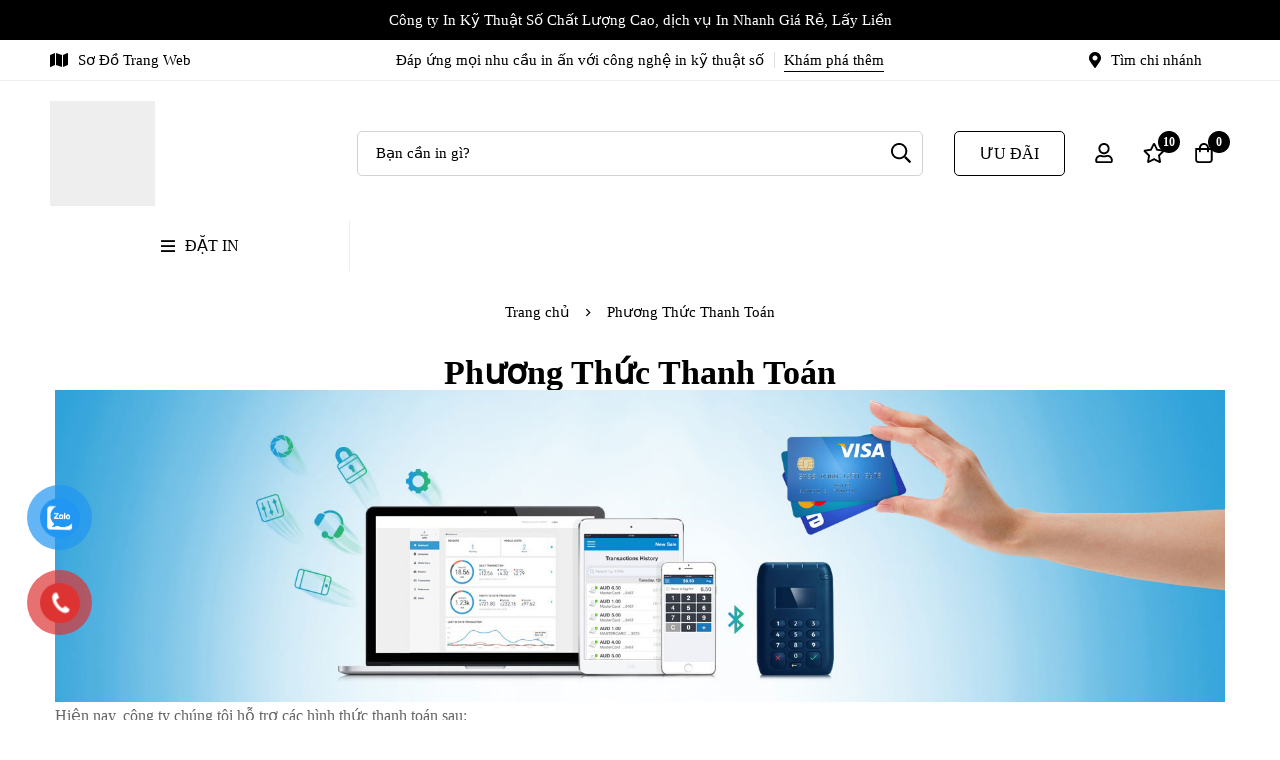

--- FILE ---
content_type: text/html; charset=UTF-8
request_url: https://innhanh.co/phuong-thuc-thanh-toan/
body_size: 58671
content:
<!DOCTYPE html><html lang="vi" prefix="og: https://ogp.me/ns#"><head><script data-no-optimize="1">var litespeed_docref=sessionStorage.getItem("litespeed_docref");litespeed_docref&&(Object.defineProperty(document,"referrer",{get:function(){return litespeed_docref}}),sessionStorage.removeItem("litespeed_docref"));</script> <meta charset="UTF-8"><meta name="viewport" content="width=device-width, initial-scale=1"><link rel="profile" href="https://gmpg.org/xfn/11">
<noscript><style>m-image img{opacity: 1;}[data-image-loading]:after{animation-name: none;display: none;}</style></noscript><style>img:is([sizes="auto" i], [sizes^="auto," i]) { contain-intrinsic-size: 3000px 1500px }</style> <script id="google_gtagjs-js-consent-mode-data-layer" type="litespeed/javascript">window.dataLayer=window.dataLayer||[];function gtag(){dataLayer.push(arguments)}
gtag('consent','default',{"ad_personalization":"denied","ad_storage":"denied","ad_user_data":"denied","analytics_storage":"denied","functionality_storage":"denied","security_storage":"denied","personalization_storage":"denied","region":["AT","BE","BG","CH","CY","CZ","DE","DK","EE","ES","FI","FR","GB","GR","HR","HU","IE","IS","IT","LI","LT","LU","LV","MT","NL","NO","PL","PT","RO","SE","SI","SK"],"wait_for_update":500});window._googlesitekitConsentCategoryMap={"statistics":["analytics_storage"],"marketing":["ad_storage","ad_user_data","ad_personalization"],"functional":["functionality_storage","security_storage"],"preferences":["personalization_storage"]};window._googlesitekitConsents={"ad_personalization":"denied","ad_storage":"denied","ad_user_data":"denied","analytics_storage":"denied","functionality_storage":"denied","security_storage":"denied","personalization_storage":"denied","region":["AT","BE","BG","CH","CY","CZ","DE","DK","EE","ES","FI","FR","GB","GR","HR","HU","IE","IS","IT","LI","LT","LU","LV","MT","NL","NO","PL","PT","RO","SE","SI","SK"],"wait_for_update":500}</script> <title>Phương Thức Thanh Toán - In Nhanh Co</title><meta name="description" content="thanh toán , trả tiền , in nhanh"/><meta name="robots" content="follow, index, max-snippet:-1, max-video-preview:-1, max-image-preview:large"/><link rel="canonical" href="https://innhanh.co/phuong-thuc-thanh-toan/" /><meta property="og:locale" content="vi_VN" /><meta property="og:type" content="article" /><meta property="og:title" content="Phương Thức Thanh Toán - In Nhanh Co" /><meta property="og:description" content="thanh toán , trả tiền , in nhanh" /><meta property="og:url" content="https://innhanh.co/phuong-thuc-thanh-toan/" /><meta property="og:site_name" content="In Nhanh Co" /><meta property="article:publisher" content="https://facebook.com/innhanhlaylien/" /><meta property="og:updated_time" content="2025-12-20T09:31:47+07:00" /><meta property="og:image" content="https://innhanh.co/wp-content/uploads/2015/01/phuong-thuc-thanh-toan-in-nhanh.jpg" /><meta property="og:image:secure_url" content="https://innhanh.co/wp-content/uploads/2015/01/phuong-thuc-thanh-toan-in-nhanh.jpg" /><meta property="og:image:width" content="1786" /><meta property="og:image:height" content="477" /><meta property="og:image:alt" content="Phương Thức Thanh Toán" /><meta property="og:image:type" content="image/jpeg" /><meta property="article:published_time" content="2015-01-02T14:57:53+07:00" /><meta property="article:modified_time" content="2025-12-20T09:31:47+07:00" /><meta name="twitter:card" content="summary_large_image" /><meta name="twitter:title" content="Phương Thức Thanh Toán - In Nhanh Co" /><meta name="twitter:description" content="thanh toán , trả tiền , in nhanh" /><meta name="twitter:site" content="@INNHANHCO" /><meta name="twitter:creator" content="@INNHANHCO" /><meta name="twitter:image" content="https://innhanh.co/wp-content/uploads/2015/01/phuong-thuc-thanh-toan-in-nhanh.jpg" /> <script type="application/ld+json" class="rank-math-schema-pro">{"@context":"https://schema.org","@graph":[{"@type":"Place","@id":"https://innhanh.co/#place","geo":{"@type":"GeoCoordinates","latitude":"10.805462728424615","longitude":"106.69152473066036"},"hasMap":"https://www.google.com/maps/search/?api=1&amp;query=10.805462728424615,106.69152473066036","address":{"@type":"PostalAddress","streetAddress":"18B Ho\u00e0ng Hoa Th\u00e1m","addressLocality":"Wards 7, B\u00ecnh Th\u1ea1nh District","addressRegion":"H\u1ed3 Ch\u00ed Minh City","postalCode":"72316","addressCountry":"VN"}},{"@type":"Organization","@id":"https://innhanh.co/#organization","name":"In Nhanh Co","url":"https://innhanh.co/","sameAs":["https://facebook.com/innhanhlaylien/","https://twitter.com/INNHANHCO"],"email":"lienhe@innhanh.co","address":{"@type":"PostalAddress","streetAddress":"18B Ho\u00e0ng Hoa Th\u00e1m","addressLocality":"Wards 7, B\u00ecnh Th\u1ea1nh District","addressRegion":"H\u1ed3 Ch\u00ed Minh City","postalCode":"72316","addressCountry":"VN"},"logo":{"@type":"ImageObject","@id":"https://innhanh.co/#logo","url":"https://innhanh.co/wp-content/uploads/2023/10/logo.png","contentUrl":"https://innhanh.co/wp-content/uploads/2023/10/logo.png","caption":"In Nhanh Co","inLanguage":"vi","width":"512","height":"512"},"contactPoint":[{"@type":"ContactPoint","telephone":"+84902237006","contactType":"customer support"}],"location":{"@id":"https://innhanh.co/#place"}},{"@type":"WebSite","@id":"https://innhanh.co/#website","url":"https://innhanh.co","name":"In Nhanh Co","alternateName":"In Nhanh","publisher":{"@id":"https://innhanh.co/#organization"},"inLanguage":"vi","potentialAction":{"@type":"SearchAction","target":"https://innhanh.co/?s={search_term_string}","query-input":"required name=search_term_string"}},{"@type":"ImageObject","@id":"https://innhanh.co/wp-content/uploads/2015/01/phuong-thuc-thanh-toan-in-nhanh.jpg","url":"https://innhanh.co/wp-content/uploads/2015/01/phuong-thuc-thanh-toan-in-nhanh.jpg","width":"200","height":"200","inLanguage":"vi"},{"@type":"BreadcrumbList","@id":"https://innhanh.co/phuong-thuc-thanh-toan/#breadcrumb","itemListElement":[{"@type":"ListItem","position":"1","item":{"@id":"https://innhanh.co","name":"IN NHANH CO"}},{"@type":"ListItem","position":"2","item":{"@id":"https://innhanh.co/phuong-thuc-thanh-toan/","name":"Ph\u01b0\u01a1ng Th\u1ee9c Thanh To\u00e1n"}}]},{"@type":"WebPage","@id":"https://innhanh.co/phuong-thuc-thanh-toan/#webpage","url":"https://innhanh.co/phuong-thuc-thanh-toan/","name":"Ph\u01b0\u01a1ng Th\u1ee9c Thanh To\u00e1n - In Nhanh Co","datePublished":"2015-01-02T14:57:53+07:00","dateModified":"2025-12-20T09:31:47+07:00","isPartOf":{"@id":"https://innhanh.co/#website"},"primaryImageOfPage":{"@id":"https://innhanh.co/wp-content/uploads/2015/01/phuong-thuc-thanh-toan-in-nhanh.jpg"},"inLanguage":"vi","breadcrumb":{"@id":"https://innhanh.co/phuong-thuc-thanh-toan/#breadcrumb"}},{"@type":"Person","@id":"https://innhanh.co/author/innhanhco/","name":"IN NHANH CO","url":"https://innhanh.co/author/innhanhco/","image":{"@type":"ImageObject","@id":"https://innhanh.co/wp-content/litespeed/avatar/6f527afaab86f5d64c9782f27bf5b345.jpg?ver=1766114944","url":"https://innhanh.co/wp-content/litespeed/avatar/6f527afaab86f5d64c9782f27bf5b345.jpg?ver=1766114944","caption":"IN NHANH CO","inLanguage":"vi"},"sameAs":["https://innhanh.co"],"worksFor":{"@id":"https://innhanh.co/#organization"}},{"@type":"Article","headline":"Ph\u01b0\u01a1ng Th\u1ee9c Thanh To\u00e1n - In Nhanh Co","keywords":"Ph\u01b0\u01a1ng Th\u1ee9c Thanh To\u00e1n","datePublished":"2015-01-02T14:57:53+07:00","dateModified":"2025-12-20T09:31:47+07:00","author":{"@id":"https://innhanh.co/author/innhanhco/","name":"IN NHANH CO"},"publisher":{"@id":"https://innhanh.co/#organization"},"description":"thanh to\u00e1n , tr\u1ea3 ti\u1ec1n , in nhanh","name":"Ph\u01b0\u01a1ng Th\u1ee9c Thanh To\u00e1n - In Nhanh Co","@id":"https://innhanh.co/phuong-thuc-thanh-toan/#richSnippet","isPartOf":{"@id":"https://innhanh.co/phuong-thuc-thanh-toan/#webpage"},"image":{"@id":"https://innhanh.co/wp-content/uploads/2015/01/phuong-thuc-thanh-toan-in-nhanh.jpg"},"inLanguage":"vi","mainEntityOfPage":{"@id":"https://innhanh.co/phuong-thuc-thanh-toan/#webpage"}}]}</script> <link rel='dns-prefetch' href='//www.googletagmanager.com' /><link rel='dns-prefetch' href='//fonts.googleapis.com' /><link rel='dns-prefetch' href='//innhanh.co' /><link rel='preconnect' href='https://innhanh.co' /><link rel="alternate" type="application/rss+xml" title="Dòng thông tin In Nhanh Co &raquo;" href="https://innhanh.co/feed/" /><link rel="alternate" type="application/rss+xml" title="In Nhanh Co &raquo; Dòng bình luận" href="https://innhanh.co/comments/feed/" /><style id="woo-sctr-frontend-countdown-style" type="text/css">.woo-sctr-shortcode-countdown-timer-wrap.woo-sctr-shortcode-countdown-timer-wrap-shortcode-salescountdowntimer .woo-sctr-countdown-timer-layout{font-size:16px;}.woo-sctr-shortcode-countdown-timer-wrap.woo-sctr-shortcode-countdown-timer-wrap-shortcode-salescountdowntimer .woo-sctr-countdown-timer-layout.woo-sctr-countdown-timer-layout-same-line{width:auto;}@media screen and (max-width:600px){.woo-sctr-shortcode-countdown-timer-wrap.woo-sctr-shortcode-countdown-timer-wrap-shortcode-salescountdowntimer .woo-sctr-countdown-timer-layout{font-size:12.8px;}}.woo-sctr-shortcode-countdown-timer-wrap.woo-sctr-shortcode-countdown-timer-wrap-shortcode-salescountdowntimer .woo-sctr-layout-1{background:#ffffff;color:#666666;}.woo-sctr-shortcode-countdown-timer-wrap.woo-sctr-shortcode-countdown-timer-wrap-type-shortcode.woo-sctr-sc-position-sticky_top.woo-sctr-shortcode-countdown-timer-wrap-shortcode-salescountdowntimer,.woo-sctr-shortcode-countdown-timer-wrap.woo-sctr-shortcode-countdown-timer-wrap-type-shortcode.woo-sctr-sc-position-sticky_bot.woo-sctr-shortcode-countdown-timer-wrap-shortcode-salescountdowntimer,.woo-sctr-shortcode-countdown-timer-wrap.woo-sctr-shortcode-countdown-timer-wrap-type-shortcode.woo-sctr-sc-position-static_top.woo-sctr-shortcode-countdown-timer-wrap-shortcode-salescountdowntimer{background: #ffffff;}.woo-sctr-shortcode-countdown-timer-wrap.woo-sctr-shortcode-countdown-timer-wrap-shortcode-salescountdowntimer .woo-sctr-layout-1 .woo-sctr-countdown-timer-text-wrap{color:#666666;}.woo-sctr-shortcode-countdown-timer-wrap.woo-sctr-shortcode-countdown-timer-wrap-shortcode-salescountdowntimer .woo-sctr-layout-1{}.woo-sctr-shortcode-countdown-timer-wrap.woo-sctr-shortcode-countdown-timer-wrap-shortcode-salescountdowntimer .woo-sctr-layout-1.woo-sctr-countdown-timer-layout-same-line{background:#ffffff;}.woo-sctr-shortcode-countdown-timer-wrap.woo-sctr-shortcode-countdown-timer-wrap-shortcode-salescountdowntimer .woo-sctr-layout-1.woo-sctr-countdown-timer-layout-same-line .woo-sctr-countdown-timer-text-wrap{color:#212121;}.woo-sctr-shortcode-countdown-timer-wrap.woo-sctr-shortcode-countdown-timer-wrap-shortcode-salescountdowntimer .woo-sctr-layout-1.woo-sctr-countdown-timer-layout-same-line{}.woo-sctr-shortcode-countdown-timer-wrap.woo-sctr-shortcode-countdown-timer-wrap-shortcode-salescountdowntimer .woo-sctr-layout-1{padding:0px;}.woo-sctr-shortcode-countdown-timer-wrap.woo-sctr-shortcode-countdown-timer-wrap-shortcode-salescountdowntimer .woo-sctr-layout-1.woo-sctr-countdown-timer-layout-same-line{padding:0px;}@media screen and (max-width:600px){.woo-sctr-shortcode-countdown-timer-wrap.woo-sctr-shortcode-countdown-timer-wrap-shortcode-salescountdowntimer .woo-sctr-layout-1{padding:0px;}.woo-sctr-shortcode-countdown-timer-wrap.woo-sctr-shortcode-countdown-timer-wrap-shortcode-salescountdowntimer .woo-sctr-layout-1.woo-sctr-countdown-timer-layout-same-line{padding:0px;}}.woo-sctr-shortcode-countdown-timer-wrap.woo-sctr-shortcode-countdown-timer-wrap-shortcode-salescountdowntimer .woo-sctr-countdown-timer{grid-gap:10px;}.woo-sctr-shortcode-countdown-timer-wrap.woo-sctr-shortcode-countdown-timer-wrap-loop.woo-sctr-shortcode-countdown-timer-wrap-shortcode-salescountdowntimer .woo-sctr-countdown-timer{grid-gap: 7.5px;}.woo-sctr-shortcode-countdown-timer-wrap.woo-sctr-shortcode-countdown-timer-wrap-shortcode-salescountdowntimer .woo-sctr-countdown-timer-layout-same-line .woo-sctr-countdown-timer{grid-gap: 5.5px;}@media screen and (max-width:600px){.woo-sctr-shortcode-countdown-timer-wrap.woo-sctr-shortcode-countdown-timer-wrap-shortcode-salescountdowntimer .woo-sctr-countdown-timer{grid-gap: 8px;}}.woo-sctr-shortcode-countdown-timer-wrap.woo-sctr-shortcode-countdown-timer-wrap-shortcode-salescountdowntimer .woo-sctr-countdown-timer .woo-sctr-value-bar{transition: transform 1s ease;}.woo-sctr-shortcode-countdown-timer-wrap.woo-sctr-shortcode-countdown-timer-wrap-shortcode-salescountdowntimer .woo-sctr-countdown-timer-2 .woo-sctr-countdown-unit{grid-template-rows: 65% 35%;}.woo-sctr-shortcode-countdown-timer-wrap.woo-sctr-shortcode-countdown-timer-wrap-shortcode-salescountdowntimer .woo-sctr-countdown-timer-2 .woo-sctr-countdown-unit{border-radius:3px;height:70px;width:70px;}.woo-sctr-shortcode-countdown-timer-wrap.woo-sctr-shortcode-countdown-timer-wrap-shortcode-salescountdowntimer .woo-sctr-countdown-timer-2 .woo-sctr-countdown-value{color:#212121;background:#eeeeee;font-size:30px;}.woo-sctr-shortcode-countdown-timer-wrap.woo-sctr-shortcode-countdown-timer-wrap-shortcode-salescountdowntimer .woo-sctr-countdown-timer-2 .woo-sctr-countdown-text{color:#212121;background:#eeeeee;font-size:14px;}.woo-sctr-shortcode-countdown-timer-wrap.woo-sctr-shortcode-countdown-timer-wrap-loop.woo-sctr-shortcode-countdown-timer-wrap-shortcode-salescountdowntimer .woo-sctr-countdown-timer-2 .woo-sctr-countdown-unit{border-radius:2.25px;height:52.5px;width:52.5px;}.woo-sctr-shortcode-countdown-timer-wrap.woo-sctr-shortcode-countdown-timer-wrap-loop.woo-sctr-shortcode-countdown-timer-wrap-shortcode-salescountdowntimer .woo-sctr-countdown-timer-2 .woo-sctr-countdown-value{font-size:22.5px;}.woo-sctr-shortcode-countdown-timer-wrap.woo-sctr-shortcode-countdown-timer-wrap-loop.woo-sctr-shortcode-countdown-timer-wrap-shortcode-salescountdowntimer .woo-sctr-countdown-timer-2 .woo-sctr-countdown-text{font-size:10.5px;}.woo-sctr-shortcode-countdown-timer-wrap.woo-sctr-shortcode-countdown-timer-wrap-shortcode-salescountdowntimer .woo-sctr-countdown-timer-layout-same-line .woo-sctr-countdown-timer-2 .woo-sctr-countdown-unit{border-radius:1.65px;height:38.5px;width:38.5px;}.woo-sctr-shortcode-countdown-timer-wrap.woo-sctr-shortcode-countdown-timer-wrap-shortcode-salescountdowntimer .woo-sctr-countdown-timer-layout-same-line .woo-sctr-countdown-timer-2 .woo-sctr-countdown-value{font-size:16.5px;}.woo-sctr-shortcode-countdown-timer-wrap.woo-sctr-shortcode-countdown-timer-wrap-shortcode-salescountdowntimer .woo-sctr-countdown-timer-layout-same-line .woo-sctr-countdown-timer-2 .woo-sctr-countdown-text{font-size:7.7px;}@media screen and (max-width:600px){.woo-sctr-shortcode-countdown-timer-wrap.woo-sctr-shortcode-countdown-timer-wrap-shortcode-salescountdowntimer .woo-sctr-countdown-timer-2 .woo-sctr-countdown-unit{border-radius:2.4px;height:56px;width:56px;}.woo-sctr-shortcode-countdown-timer-wrap.woo-sctr-shortcode-countdown-timer-wrap-shortcode-salescountdowntimer .woo-sctr-countdown-timer-2 .woo-sctr-countdown-value{font-size:24px;}.woo-sctr-shortcode-countdown-timer-wrap.woo-sctr-shortcode-countdown-timer-wrap-shortcode-salescountdowntimer .woo-sctr-countdown-timer-2 .woo-sctr-countdown-text{font-size:11.2px;}.woo-sctr-shortcode-countdown-timer-wrap.woo-sctr-shortcode-countdown-timer-wrap-loop.woo-sctr-shortcode-countdown-timer-wrap-shortcode-salescountdowntimer .woo-sctr-countdown-timer-2 .woo-sctr-countdown-unit{height:56px;width:56px;}.woo-sctr-shortcode-countdown-timer-wrap.woo-sctr-shortcode-countdown-timer-wrap-loop.woo-sctr-shortcode-countdown-timer-wrap-shortcode-salescountdowntimer .woo-sctr-countdown-timer-2 .woo-sctr-countdown-value{font-size:24px;}.woo-sctr-shortcode-countdown-timer-wrap.woo-sctr-shortcode-countdown-timer-wrap-loop.woo-sctr-shortcode-countdown-timer-wrap-shortcode-salescountdowntimer .woo-sctr-countdown-timer-2 .woo-sctr-countdown-text{font-size:11.2px;}}.woo-sctr-shortcode-countdown-timer-wrap.woo-sctr-shortcode-countdown-timer-wrap-shortcode-salescountdowntimer .woo-sctr-countdown-timer-3 .woo-sctr-countdown-value{color:#212121;font-size:30px;}.woo-sctr-shortcode-countdown-timer-wrap.woo-sctr-shortcode-countdown-timer-wrap-shortcode-salescountdowntimer .woo-sctr-countdown-timer-3 .woo-sctr-countdown-text{color:#666666;font-size:14px;}.woo-sctr-shortcode-countdown-timer-wrap.woo-sctr-shortcode-countdown-timer-wrap-loop.woo-sctr-shortcode-countdown-timer-wrap-shortcode-salescountdowntimer .woo-sctr-countdown-timer-3 .woo-sctr-countdown-value{font-size:22.5px;}.woo-sctr-shortcode-countdown-timer-wrap.woo-sctr-shortcode-countdown-timer-wrap-loop.woo-sctr-shortcode-countdown-timer-wrap-shortcode-salescountdowntimer .woo-sctr-countdown-timer-3 .woo-sctr-countdown-text{font-size:10.5px;}.woo-sctr-shortcode-countdown-timer-wrap.woo-sctr-shortcode-countdown-timer-wrap-shortcode-salescountdowntimer .woo-sctr-countdown-timer-layout-same-line .woo-sctr-countdown-timer-3 .woo-sctr-countdown-value{font-size:16.5px;}.woo-sctr-shortcode-countdown-timer-wrap.woo-sctr-shortcode-countdown-timer-wrap-shortcode-salescountdowntimer .woo-sctr-countdown-timer-layout-same-line .woo-sctr-countdown-timer-3 .woo-sctr-countdown-text{font-size:7.7px;}@media screen and (max-width:600px){.woo-sctr-shortcode-countdown-timer-wrap.woo-sctr-shortcode-countdown-timer-wrap-shortcode-salescountdowntimer .woo-sctr-countdown-timer-3 .woo-sctr-countdown-value{font-size:24px;}.woo-sctr-shortcode-countdown-timer-wrap.woo-sctr-shortcode-countdown-timer-wrap-shortcode-salescountdowntimer .woo-sctr-countdown-timer-3 .woo-sctr-countdown-text{font-size:11.2px;}.woo-sctr-shortcode-countdown-timer-wrap.woo-sctr-shortcode-countdown-timer-wrap-loop.woo-sctr-shortcode-countdown-timer-wrap-shortcode-salescountdowntimer .woo-sctr-countdown-timer-3 .woo-sctr-countdown-value{font-size:24px;}.woo-sctr-shortcode-countdown-timer-wrap.woo-sctr-shortcode-countdown-timer-wrap-loop.woo-sctr-shortcode-countdown-timer-wrap-shortcode-salescountdowntimer .woo-sctr-countdown-timer-3 .woo-sctr-countdown-text{font-size:11.2px;}}.woo-sctr-shortcode-countdown-timer-wrap.woo-sctr-shortcode-countdown-timer-wrap-shortcode-salescountdowntimer .woo-sctr-countdown-timer-4 .woo-sctr-countdown-value-circle-container{background:#ececec;color:#212121;font-size:30px;}.woo-sctr-shortcode-countdown-timer-wrap.woo-sctr-shortcode-countdown-timer-wrap-shortcode-salescountdowntimer .woo-sctr-countdown-timer-4 .woo-sctr-countdown-value-circle-container.woo-sctr-over50 .woo-sctr-first50-bar{background-color:#cccccc;}.woo-sctr-shortcode-countdown-timer-wrap.woo-sctr-shortcode-countdown-timer-wrap-shortcode-salescountdowntimer .woo-sctr-countdown-timer-4 .woo-sctr-countdown-value-circle-container .woo-sctr-value-bar{border-color:#cccccc;border-width:3px;}.woo-sctr-shortcode-countdown-timer-wrap.woo-sctr-shortcode-countdown-timer-wrap-shortcode-salescountdowntimer .woo-sctr-countdown-timer-4 .woo-sctr-countdown-value-circle-container:after{background:#ffffff;}.woo-sctr-shortcode-countdown-timer-wrap.woo-sctr-shortcode-countdown-timer-wrap-shortcode-salescountdowntimer .woo-sctr-countdown-timer-4 .woo-sctr-countdown-text{color:#212121;font-size:14px;}.woo-sctr-shortcode-countdown-timer-wrap.woo-sctr-shortcode-countdown-timer-wrap-shortcode-salescountdowntimer  .woo-sctr-countdown-timer-4 .woo-sctr-countdown-value-circle-container {width:70px;height:70px;}.woo-sctr-shortcode-countdown-timer-wrap.woo-sctr-shortcode-countdown-timer-wrap-shortcode-salescountdowntimer  .woo-sctr-countdown-timer-4 .woo-sctr-countdown-value-circle-container:not(.woo-sctr-over50) .woo-sctr-left-half-clipper,.woo-sctr-shortcode-countdown-timer-wrap.woo-sctr-shortcode-countdown-timer-wrap-shortcode-salescountdowntimer .woo-sctr-countdown-timer-4 .woo-sctr-over50 .woo-sctr-first50-bar {clip: rect(0,70px,70px,35px);}.woo-sctr-shortcode-countdown-timer-wrap.woo-sctr-shortcode-countdown-timer-wrap-shortcode-salescountdowntimer .woo-sctr-countdown-timer-4 .woo-sctr-value-bar {clip: rect(0,35px,70px,0);}.woo-sctr-shortcode-countdown-timer-wrap.woo-sctr-shortcode-countdown-timer-wrap-shortcode-salescountdowntimer  .woo-sctr-countdown-timer-4 .woo-sctr-countdown-value-circle-container:after {width:64px;height:64px;top:3px;left:3px;}.woo-sctr-shortcode-countdown-timer-wrap.woo-sctr-shortcode-countdown-timer-wrap-loop.woo-sctr-shortcode-countdown-timer-wrap-shortcode-salescountdowntimer .woo-sctr-countdown-timer-4 .woo-sctr-countdown-value-circle-container{font-size:22.5px;}.woo-sctr-shortcode-countdown-timer-wrap.woo-sctr-shortcode-countdown-timer-wrap-loop.woo-sctr-shortcode-countdown-timer-wrap-shortcode-salescountdowntimer .woo-sctr-countdown-timer-4 .woo-sctr-countdown-value-circle-container .woo-sctr-value-bar{border-width:2.25px;}.woo-sctr-shortcode-countdown-timer-wrap.woo-sctr-shortcode-countdown-timer-wrap-loop.woo-sctr-shortcode-countdown-timer-wrap-shortcode-salescountdowntimer .woo-sctr-countdown-timer-4 .woo-sctr-countdown-text{font-size:10.5px;}.woo-sctr-shortcode-countdown-timer-wrap.woo-sctr-shortcode-countdown-timer-wrap-loop.woo-sctr-shortcode-countdown-timer-wrap-shortcode-salescountdowntimer .woo-sctr-countdown-timer-4 .woo-sctr-countdown-value-circle-container {width:52.5px;height:52.5px;}.woo-sctr-shortcode-countdown-timer-wrap.woo-sctr-shortcode-countdown-timer-wrap-loop.woo-sctr-shortcode-countdown-timer-wrap-shortcode-salescountdowntimer  .woo-sctr-countdown-timer-4 .woo-sctr-countdown-value-circle-container:not(.woo-sctr-over50) .woo-sctr-left-half-clipper ,.woo-sctr-shortcode-countdown-timer-wrap.woo-sctr-shortcode-countdown-timer-wrap-loop.woo-sctr-shortcode-countdown-timer-wrap-shortcode-salescountdowntimer  .woo-sctr-countdown-timer-4 .woo-sctr-over50 .woo-sctr-first50-bar {clip: rect(0,52.5px,52.5px,26.25px) ;}.woo-sctr-shortcode-countdown-timer-wrap.woo-sctr-shortcode-countdown-timer-wrap-loop.woo-sctr-shortcode-countdown-timer-wrap-shortcode-salescountdowntimer .woo-sctr-countdown-timer-4 .woo-sctr-value-bar {clip: rect(0,26.25px,52.5px,0);}.woo-sctr-shortcode-countdown-timer-wrap.woo-sctr-shortcode-countdown-timer-wrap-loop.woo-sctr-shortcode-countdown-timer-wrap-shortcode-salescountdowntimer  .woo-sctr-countdown-timer-4 .woo-sctr-countdown-value-circle-container:after {width:48px;height:48px;top:2.25px;left:2.25px;}.woo-sctr-shortcode-countdown-timer-wrap.woo-sctr-shortcode-countdown-timer-wrap-shortcode-salescountdowntimer  .woo-sctr-countdown-timer-layout-same-line .woo-sctr-countdown-timer-4 .woo-sctr-countdown-value-circle-container{font-size:16.5px;}.woo-sctr-shortcode-countdown-timer-wrap.woo-sctr-shortcode-countdown-timer-wrap-shortcode-salescountdowntimer  .woo-sctr-countdown-timer-layout-same-line .woo-sctr-countdown-timer-4 .woo-sctr-countdown-value-circle-container .woo-sctr-value-bar{border-width:1.65px;}.woo-sctr-shortcode-countdown-timer-wrap.woo-sctr-shortcode-countdown-timer-wrap-shortcode-salescountdowntimer  .woo-sctr-countdown-timer-layout-same-line .woo-sctr-countdown-timer-4 .woo-sctr-countdown-text{font-size:7.7px;}.woo-sctr-shortcode-countdown-timer-wrap.woo-sctr-shortcode-countdown-timer-wrap-shortcode-salescountdowntimer  .woo-sctr-countdown-timer-layout-same-line .woo-sctr-countdown-timer-4 .woo-sctr-countdown-value-circle-container {width:38.5px;height:38.5px;}.woo-sctr-shortcode-countdown-timer-wrap.woo-sctr-shortcode-countdown-timer-wrap-shortcode-salescountdowntimer   .woo-sctr-countdown-timer-layout-same-line .woo-sctr-countdown-timer-4 .woo-sctr-countdown-value-circle-container:not(.woo-sctr-over50) .woo-sctr-left-half-clipper ,.woo-sctr-shortcode-countdown-timer-wrap.woo-sctr-shortcode-countdown-timer-wrap-shortcode-salescountdowntimer  .woo-sctr-countdown-timer-layout-same-line  .woo-sctr-countdown-timer-4 .woo-sctr-over50 .woo-sctr-first50-bar {clip: rect(0,38.5px,38.5px,19.25px);}.woo-sctr-shortcode-countdown-timer-wrap.woo-sctr-shortcode-countdown-timer-wrap-shortcode-salescountdowntimer  .woo-sctr-countdown-timer-layout-same-line .woo-sctr-countdown-timer-4 .woo-sctr-value-bar {clip: rect(0,19.25px,38.5px,0);}.woo-sctr-shortcode-countdown-timer-wrap.woo-sctr-shortcode-countdown-timer-wrap-shortcode-salescountdowntimer  .woo-sctr-countdown-timer-layout-same-line .woo-sctr-countdown-timer-4 .woo-sctr-countdown-value-circle-container:after {width:35.2px;height:35.2px;top:1.65px;left:1.65px;}@media screen and (max-width:600px){.woo-sctr-shortcode-countdown-timer-wrap.woo-sctr-shortcode-countdown-timer-wrap-shortcode-salescountdowntimer .woo-sctr-countdown-timer-4 .woo-sctr-countdown-value-circle-container {font-size:24px;}.woo-sctr-shortcode-countdown-timer-wrap.woo-sctr-shortcode-countdown-timer-wrap-shortcode-salescountdowntimer .woo-sctr-countdown-timer-4 .woo-sctr-countdown-value-circle-container .woo-sctr-value-bar{border-width:2.4px;}.woo-sctr-shortcode-countdown-timer-wrap.woo-sctr-shortcode-countdown-timer-wrap-shortcode-salescountdowntimer .woo-sctr-countdown-timer-4 .woo-sctr-countdown-text{font-size:11.2px;}.woo-sctr-shortcode-countdown-timer-wrap.woo-sctr-shortcode-countdown-timer-wrap-shortcode-salescountdowntimer .woo-sctr-countdown-timer-4 .woo-sctr-countdown-value-circle-container {width:56px;height:56px;}.woo-sctr-shortcode-countdown-timer-wrap.woo-sctr-shortcode-countdown-timer-wrap-shortcode-salescountdowntimer  .woo-sctr-countdown-timer-4 .woo-sctr-countdown-value-circle-container:not(.woo-sctr-over50) .woo-sctr-left-half-clipper ,.woo-sctr-shortcode-countdown-timer-wrap.woo-sctr-shortcode-countdown-timer-wrap-shortcode-salescountdowntimer  .woo-sctr-countdown-timer-4 .woo-sctr-over50 .woo-sctr-first50-bar {clip: rect(0,56px,56px,28px)}.woo-sctr-shortcode-countdown-timer-wrap.woo-sctr-shortcode-countdown-timer-wrap-shortcode-salescountdowntimer .woo-sctr-countdown-timer-4 .woo-sctr-value-bar {clip: rect(0,28px,56px,0);}.woo-sctr-shortcode-countdown-timer-wrap.woo-sctr-shortcode-countdown-timer-wrap-shortcode-salescountdowntimer  .woo-sctr-countdown-timer-4 .woo-sctr-countdown-value-circle-container:after {width:51.2px;height:51.2px;top:2.4px;left:2.4px;}.woo-sctr-shortcode-countdown-timer-wrap.woo-sctr-shortcode-countdown-timer-wrap-loop.woo-sctr-shortcode-countdown-timer-wrap-shortcode-salescountdowntimer .woo-sctr-countdown-timer-4 .woo-sctr-countdown-value-circle-container{font-size:24px;}.woo-sctr-shortcode-countdown-timer-wrap.woo-sctr-shortcode-countdown-timer-wrap-loop.woo-sctr-shortcode-countdown-timer-wrap-shortcode-salescountdowntimer .woo-sctr-countdown-timer-4 .woo-sctr-countdown-value-circle-container .woo-sctr-value-bar{border-width:2.4px;}.woo-sctr-shortcode-countdown-timer-wrap.woo-sctr-shortcode-countdown-timer-wrap-loop.woo-sctr-shortcode-countdown-timer-wrap-shortcode-salescountdowntimer .woo-sctr-countdown-timer-4 .woo-sctr-countdown-text{font-size:11.2px;}.woo-sctr-shortcode-countdown-timer-wrap.woo-sctr-shortcode-countdown-timer-wrap-loop.woo-sctr-shortcode-countdown-timer-wrap-shortcode-salescountdowntimer .woo-sctr-countdown-timer-4 .woo-sctr-countdown-value-circle-container {width:56px;height:56px;}.woo-sctr-shortcode-countdown-timer-wrap.woo-sctr-shortcode-countdown-timer-wrap-loop.woo-sctr-shortcode-countdown-timer-wrap-shortcode-salescountdowntimer  .woo-sctr-countdown-timer-4 .woo-sctr-countdown-value-circle-container:not(.woo-sctr-over50) .woo-sctr-left-half-clipper ,.woo-sctr-shortcode-countdown-timer-wrap.woo-sctr-shortcode-countdown-timer-wrap-loop.woo-sctr-shortcode-countdown-timer-wrap-shortcode-salescountdowntimer  .woo-sctr-countdown-timer-4 .woo-sctr-over50 .woo-sctr-first50-bar {clip: rect(0,56px,56px,28px) ;}.woo-sctr-shortcode-countdown-timer-wrap.woo-sctr-shortcode-countdown-timer-wrap-loop.woo-sctr-shortcode-countdown-timer-wrap-shortcode-salescountdowntimer .woo-sctr-countdown-timer-4 .woo-sctr-value-bar {clip: rect(0,28px,56px,0);}.woo-sctr-shortcode-countdown-timer-wrap.woo-sctr-shortcode-countdown-timer-wrap-loop.woo-sctr-shortcode-countdown-timer-wrap-shortcode-salescountdowntimer  .woo-sctr-countdown-timer-4 .woo-sctr-countdown-value-circle-container:after {width:51.2px;height:51.2px;top:2.4px;left:2.4px;}}.woo-sctr-shortcode-countdown-timer-wrap.woo-sctr-shortcode-countdown-timer-wrap-shortcode-salescountdowntimer .woo-sctr-countdown-timer-5 .woo-sctr-countdown-circle-container {width:90px;height:90px;}.woo-sctr-shortcode-countdown-timer-wrap.woo-sctr-shortcode-countdown-timer-wrap-shortcode-salescountdowntimer .woo-sctr-countdown-timer-5  .woo-sctr-countdown-circle{border-width:4px;}.woo-sctr-shortcode-countdown-timer-wrap.woo-sctr-shortcode-countdown-timer-wrap-shortcode-salescountdowntimer .woo-sctr-countdown-timer-5 .woo-sctr-countdown-circle .woo-sctr-countdown-value{color:#212121;font-size:30px;}.woo-sctr-shortcode-countdown-timer-wrap.woo-sctr-shortcode-countdown-timer-wrap-shortcode-salescountdowntimer .woo-sctr-countdown-timer-5 .woo-sctr-countdown-text{color:#212121;font-size:14px;}.woo-sctr-shortcode-countdown-timer-wrap.woo-sctr-shortcode-countdown-timer-wrap-shortcode-salescountdowntimer .woo-sctr-countdown-timer-5 .woo-sctr-countdown-circle-container:not(.woo-sctr-over50) .woo-sctr-left-half-clipper{clip: rect(0,90px,90px,45px)}.woo-sctr-shortcode-countdown-timer-wrap.woo-sctr-shortcode-countdown-timer-wrap-shortcode-salescountdowntimer .woo-sctr-countdown-timer-5  .woo-sctr-value-bar {clip: rect(0,45px,90px,0);border-width:4px;}.woo-sctr-shortcode-countdown-timer-wrap.woo-sctr-shortcode-countdown-timer-wrap-shortcode-salescountdowntimer .woo-sctr-countdown-timer-5 .woo-sctr-over50 .woo-sctr-first50-bar{clip: rect(0,90px,90px,45px);border-width:4px;}.woo-sctr-shortcode-countdown-timer-wrap.woo-sctr-shortcode-countdown-timer-wrap-shortcode-salescountdowntimer .woo-sctr-countdown-timer-5 .woo-sctr-countdown-date .woo-sctr-countdown-circle{border-color:#ececec;}.woo-sctr-shortcode-countdown-timer-wrap.woo-sctr-shortcode-countdown-timer-wrap-shortcode-salescountdowntimer .woo-sctr-countdown-timer-5 .woo-sctr-countdown-date .woo-sctr-value-bar,.woo-sctr-shortcode-countdown-timer-wrap.woo-sctr-shortcode-countdown-timer-wrap-shortcode-salescountdowntimer .woo-sctr-countdown-timer-5 .woo-sctr-countdown-date.woo-sctr-over50 .woo-sctr-first50-bar{border-color:#cccccc;}.woo-sctr-shortcode-countdown-timer-wrap.woo-sctr-shortcode-countdown-timer-wrap-shortcode-salescountdowntimer .woo-sctr-countdown-timer-5 .woo-sctr-countdown-hour .woo-sctr-countdown-circle{border-color:#ececec;}.woo-sctr-shortcode-countdown-timer-wrap.woo-sctr-shortcode-countdown-timer-wrap-shortcode-salescountdowntimer .woo-sctr-countdown-timer-5 .woo-sctr-countdown-hour .woo-sctr-value-bar,.woo-sctr-shortcode-countdown-timer-wrap.woo-sctr-shortcode-countdown-timer-wrap-shortcode-salescountdowntimer .woo-sctr-countdown-timer-5 .woo-sctr-countdown-hour.woo-sctr-over50 .woo-sctr-first50-bar{border-color:#cccccc;}.woo-sctr-shortcode-countdown-timer-wrap.woo-sctr-shortcode-countdown-timer-wrap-shortcode-salescountdowntimer .woo-sctr-countdown-timer-5 .woo-sctr-countdown-minute .woo-sctr-countdown-circle{border-color:#ececec;}.woo-sctr-shortcode-countdown-timer-wrap.woo-sctr-shortcode-countdown-timer-wrap-shortcode-salescountdowntimer .woo-sctr-countdown-timer-5 .woo-sctr-countdown-minute .woo-sctr-value-bar,.woo-sctr-shortcode-countdown-timer-wrap.woo-sctr-shortcode-countdown-timer-wrap-shortcode-salescountdowntimer .woo-sctr-countdown-timer-5 .woo-sctr-countdown-minute.woo-sctr-over50 .woo-sctr-first50-bar{border-color:#cccccc;}.woo-sctr-shortcode-countdown-timer-wrap.woo-sctr-shortcode-countdown-timer-wrap-shortcode-salescountdowntimer .woo-sctr-countdown-timer-5 .woo-sctr-countdown-second .woo-sctr-countdown-circle{border-color:#ececec;}.woo-sctr-shortcode-countdown-timer-wrap.woo-sctr-shortcode-countdown-timer-wrap-shortcode-salescountdowntimer .woo-sctr-countdown-timer-5 .woo-sctr-countdown-second .woo-sctr-value-bar,.woo-sctr-shortcode-countdown-timer-wrap.woo-sctr-shortcode-countdown-timer-wrap-shortcode-salescountdowntimer .woo-sctr-countdown-timer-5 .woo-sctr-countdown-second.woo-sctr-over50 .woo-sctr-first50-bar{border-color:#cccccc;}.woo-sctr-shortcode-countdown-timer-wrap.woo-sctr-shortcode-countdown-timer-wrap-loop.woo-sctr-shortcode-countdown-timer-wrap-shortcode-salescountdowntimer .woo-sctr-countdown-timer-5 .woo-sctr-countdown-circle-container {width:67.5px;height:67.5px;}.woo-sctr-shortcode-countdown-timer-wrap.woo-sctr-shortcode-countdown-timer-wrap-loop.woo-sctr-shortcode-countdown-timer-wrap-shortcode-salescountdowntimer .woo-sctr-countdown-timer-5  .woo-sctr-countdown-circle{border-width:3px;}.woo-sctr-shortcode-countdown-timer-wrap.woo-sctr-shortcode-countdown-timer-wrap-loop.woo-sctr-shortcode-countdown-timer-wrap-shortcode-salescountdowntimer .woo-sctr-countdown-timer-5 .woo-sctr-countdown-value{font-size:22.5px;}.woo-sctr-shortcode-countdown-timer-wrap.woo-sctr-shortcode-countdown-timer-wrap-loop.woo-sctr-shortcode-countdown-timer-wrap-shortcode-salescountdowntimer .woo-sctr-countdown-timer-5 .woo-sctr-countdown-text{font-size:10.5px;}.woo-sctr-shortcode-countdown-timer-wrap.woo-sctr-shortcode-countdown-timer-wrap-loop.woo-sctr-shortcode-countdown-timer-wrap-shortcode-salescountdowntimer .woo-sctr-countdown-timer-5 .woo-sctr-countdown-circle-container:not(.woo-sctr-over50) .woo-sctr-left-half-clipper{clip: rect(0,67.5px,67.5px,33.75px)}.woo-sctr-shortcode-countdown-timer-wrap.woo-sctr-shortcode-countdown-timer-wrap-loop.woo-sctr-shortcode-countdown-timer-wrap-shortcode-salescountdowntimer .woo-sctr-countdown-timer-5  .woo-sctr-value-bar {clip: rect(0,33.75px,67.5px,0);border-width:3px;}.woo-sctr-shortcode-countdown-timer-wrap.woo-sctr-shortcode-countdown-timer-wrap-loop.woo-sctr-shortcode-countdown-timer-wrap-shortcode-salescountdowntimer .woo-sctr-countdown-timer-5 .woo-sctr-over50 .woo-sctr-first50-bar {clip: rect(0,67.5px,67.5px,33.75px);border-width:3px;}.woo-sctr-shortcode-countdown-timer-wrap.woo-sctr-shortcode-countdown-timer-wrap-shortcode-salescountdowntimer .woo-sctr-countdown-timer-layout-same-line .woo-sctr-countdown-timer-5 .woo-sctr-countdown-circle-container{width:49.5px;height:49.5px;}.woo-sctr-shortcode-countdown-timer-wrap.woo-sctr-shortcode-countdown-timer-wrap-shortcode-salescountdowntimer .woo-sctr-countdown-timer-layout-same-line .woo-sctr-countdown-timer-5  .woo-sctr-countdown-circle{border-width:2.2px;}.woo-sctr-shortcode-countdown-timer-wrap.woo-sctr-shortcode-countdown-timer-wrap-shortcode-salescountdowntimer .woo-sctr-countdown-timer-layout-same-line .woo-sctr-countdown-timer-5 .woo-sctr-countdown-value{font-size:16.5px;}.woo-sctr-shortcode-countdown-timer-wrap.woo-sctr-shortcode-countdown-timer-wrap-shortcode-salescountdowntimer .woo-sctr-countdown-timer-layout-same-line .woo-sctr-countdown-timer-5 .woo-sctr-countdown-text{font-size:7.7px;}.woo-sctr-shortcode-countdown-timer-wrap.woo-sctr-shortcode-countdown-timer-wrap-shortcode-salescountdowntimer .woo-sctr-countdown-timer-layout-same-line .woo-sctr-countdown-timer-5 .woo-sctr-countdown-circle-container:not(.woo-sctr-over50) .woo-sctr-left-half-clipper{clip: rect(0,49.5px,49.5px,24.75px)}.woo-sctr-shortcode-countdown-timer-wrap.woo-sctr-shortcode-countdown-timer-wrap-shortcode-salescountdowntimer .woo-sctr-countdown-timer-layout-same-line .woo-sctr-countdown-timer-5  .woo-sctr-value-bar {clip: rect(0,24.75px,49.5px,0);border-width:2.2px;}.woo-sctr-shortcode-countdown-timer-wrap.woo-sctr-shortcode-countdown-timer-wrap-shortcode-salescountdowntimer .woo-sctr-countdown-timer-layout-same-line .woo-sctr-countdown-timer-5 .woo-sctr-over50 .woo-sctr-first50-bar {clip: rect(0,49.5px,49.5px,24.75px);border-width:2.2px;}@media screen and (max-width:600px){.woo-sctr-shortcode-countdown-timer-wrap.woo-sctr-shortcode-countdown-timer-wrap-shortcode-salescountdowntimer .woo-sctr-countdown-timer-5 .woo-sctr-countdown-circle-container {width:72px;height:72px;}.woo-sctr-shortcode-countdown-timer-wrap.woo-sctr-shortcode-countdown-timer-wrap-shortcode-salescountdowntimer .woo-sctr-countdown-timer-5  .woo-sctr-countdown-circle{border-width:3.2px;}.woo-sctr-shortcode-countdown-timer-wrap.woo-sctr-shortcode-countdown-timer-wrap-shortcode-salescountdowntimer .woo-sctr-countdown-timer-5 .woo-sctr-countdown-circle .woo-sctr-countdown-value{font-size:24px;}.woo-sctr-shortcode-countdown-timer-wrap.woo-sctr-shortcode-countdown-timer-wrap-shortcode-salescountdowntimer .woo-sctr-countdown-timer-5 .woo-sctr-countdown-circle .woo-sctr-countdown-text{font-size:11.2px;}.woo-sctr-shortcode-countdown-timer-wrap.woo-sctr-shortcode-countdown-timer-wrap-shortcode-salescountdowntimer .woo-sctr-countdown-timer-5 .woo-sctr-countdown-circle-container:not(.woo-sctr-over50) .woo-sctr-left-half-clipper{clip: rect(0,72px,72px,36px)}.woo-sctr-shortcode-countdown-timer-wrap.woo-sctr-shortcode-countdown-timer-wrap-shortcode-salescountdowntimer .woo-sctr-countdown-timer-5  .woo-sctr-value-bar {clip: rect(0,36px,72px,0);border-width:3.2px;}.woo-sctr-shortcode-countdown-timer-wrap.woo-sctr-shortcode-countdown-timer-wrap-shortcode-salescountdowntimer .woo-sctr-countdown-timer-5 .woo-sctr-over50 .woo-sctr-first50-bar {clip: rect(0,72px,72px,36px);border-width:3.2px;}.woo-sctr-shortcode-countdown-timer-wrap.woo-sctr-shortcode-countdown-timer-wrap-loop.woo-sctr-shortcode-countdown-timer-wrap-shortcode-salescountdowntimer .woo-sctr-countdown-timer-5 .woo-sctr-countdown-circle-container {width:72px;height:72px;}.woo-sctr-shortcode-countdown-timer-wrap.woo-sctr-shortcode-countdown-timer-wrap-loop.woo-sctr-shortcode-countdown-timer-wrap-shortcode-salescountdowntimer .woo-sctr-countdown-timer-5  .woo-sctr-countdown-circle{border-width:3.2px;}.woo-sctr-shortcode-countdown-timer-wrap.woo-sctr-shortcode-countdown-timer-wrap-loop.woo-sctr-shortcode-countdown-timer-wrap-shortcode-salescountdowntimer .woo-sctr-countdown-timer-5 .woo-sctr-countdown-value{font-size:24px;}.woo-sctr-shortcode-countdown-timer-wrap.woo-sctr-shortcode-countdown-timer-wrap-loop.woo-sctr-shortcode-countdown-timer-wrap-shortcode-salescountdowntimer .woo-sctr-countdown-timer-5 .woo-sctr-countdown-text{font-size:11.2px;}.woo-sctr-shortcode-countdown-timer-wrap.woo-sctr-shortcode-countdown-timer-wrap-loop.woo-sctr-shortcode-countdown-timer-wrap-shortcode-salescountdowntimer .woo-sctr-countdown-timer-5 .woo-sctr-countdown-circle-container:not(.woo-sctr-over50) .woo-sctr-left-half-clipper{clip: rect(0,72px,72px,36px)}.woo-sctr-shortcode-countdown-timer-wrap.woo-sctr-shortcode-countdown-timer-wrap-loop.woo-sctr-shortcode-countdown-timer-wrap-shortcode-salescountdowntimer .woo-sctr-countdown-timer-5  .woo-sctr-value-bar {clip: rect(0,36px,72px,0);border-width:3.2px;}.woo-sctr-shortcode-countdown-timer-wrap.woo-sctr-shortcode-countdown-timer-wrap-loop.woo-sctr-shortcode-countdown-timer-wrap-shortcode-salescountdowntimer .woo-sctr-countdown-timer-5 .woo-sctr-over50 .woo-sctr-first50-bar {clip: rect(0,72px,72px,36px);border-width:3.2px;}}.woo-sctr-shortcode-countdown-timer-wrap.woo-sctr-shortcode-countdown-timer-wrap-shortcode-salescountdowntimer  .woo-sctr-countdown-timer-6 .woo-sctr-countdown-unit-two-vertical-wrap{grid-gap:4px;}.woo-sctr-shortcode-countdown-timer-wrap.woo-sctr-shortcode-countdown-timer-wrap-shortcode-salescountdowntimer  .woo-sctr-countdown-timer-6 .woo-sctr-countdown-two-vertical-wrap{width:48px;height:40px;border-radius:10px;}.woo-sctr-shortcode-countdown-timer-wrap.woo-sctr-shortcode-countdown-timer-wrap-shortcode-salescountdowntimer .woo-sctr-countdown-timer-6 .woo-sctr-countdown-two-vertical-wrap{box-shadow: 0 3px 4px 0 rgba(0,0,0, 0.15), inset 2px 4px 0 0 rgba(255,255, 255, 0.08);}.woo-sctr-shortcode-countdown-timer-wrap.woo-sctr-shortcode-countdown-timer-wrap-shortcode-salescountdowntimer  .woo-sctr-countdown-timer-6 .woo-sctr-countdown-two-vertical-wrap  span{font-size:30px;}.woo-sctr-shortcode-countdown-timer-wrap.woo-sctr-shortcode-countdown-timer-wrap-shortcode-salescountdowntimer  .woo-sctr-countdown-timer-6  .woo-sctr-countdown-two-vertical-top{color:#cccccc;background:#1f1e1e;}.woo-sctr-shortcode-countdown-timer-wrap.woo-sctr-shortcode-countdown-timer-wrap-shortcode-salescountdowntimer  .woo-sctr-countdown-timer-6   .woo-sctr-countdown-two-vertical-bottom{color:#ffffff;background:#383636;}.woo-sctr-shortcode-countdown-timer-wrap.woo-sctr-shortcode-countdown-timer-wrap-shortcode-salescountdowntimer .woo-sctr-countdown-timer-6  .woo-sctr-countdown-two-vertical-top.woo-sctr-countdown-two-vertical-top-cut-default{border-bottom: 1px solid #000000;}.woo-sctr-shortcode-countdown-timer-wrap.woo-sctr-shortcode-countdown-timer-wrap-shortcode-salescountdowntimer  .woo-sctr-countdown-timer-6  .woo-sctr-countdown-text{font-size:14px;}.woo-sctr-shortcode-countdown-timer-wrap.woo-sctr-shortcode-countdown-timer-wrap-loop.woo-sctr-shortcode-countdown-timer-wrap-shortcode-salescountdowntimer  .woo-sctr-countdown-timer-6 .woo-sctr-countdown-unit-two-vertical-wrap{grid-gap:3px;}.woo-sctr-shortcode-countdown-timer-wrap.woo-sctr-shortcode-countdown-timer-wrap-loop.woo-sctr-shortcode-countdown-timer-wrap-shortcode-salescountdowntimer  .woo-sctr-countdown-timer-6 .woo-sctr-countdown-two-vertical-wrap{width:36px;height:30px;border-radius:7.5px;}.woo-sctr-shortcode-countdown-timer-wrap.woo-sctr-shortcode-countdown-timer-wrap-loop.woo-sctr-shortcode-countdown-timer-wrap-shortcode-salescountdowntimer  .woo-sctr-countdown-timer-6 .woo-sctr-countdown-two-vertical-wrap  span{font-size:22.5px;}.woo-sctr-shortcode-countdown-timer-wrap.woo-sctr-shortcode-countdown-timer-wrap-loop.woo-sctr-shortcode-countdown-timer-wrap-shortcode-salescountdowntimer  .woo-sctr-countdown-timer-6  .woo-sctr-countdown-text{font-size:10.5px;}.woo-sctr-shortcode-countdown-timer-wrap.woo-sctr-shortcode-countdown-timer-wrap-shortcode-salescountdowntimer .woo-sctr-countdown-timer-layout-same-line  .woo-sctr-countdown-timer-6 .woo-sctr-countdown-unit-two-vertical-wrap{grid-gap:2.2px;}.woo-sctr-shortcode-countdown-timer-wrap.woo-sctr-shortcode-countdown-timer-wrap-shortcode-salescountdowntimer .woo-sctr-countdown-timer-layout-same-line .woo-sctr-countdown-timer-6 .woo-sctr-countdown-two-vertical-wrap{width:26.4px;height:22px;border-radius:5.5px;}.woo-sctr-shortcode-countdown-timer-wrap.woo-sctr-shortcode-countdown-timer-wrap-shortcode-salescountdowntimer .woo-sctr-countdown-timer-layout-same-line .woo-sctr-countdown-timer-6 .woo-sctr-countdown-two-vertical-wrap  span{font-size:16.5px;}.woo-sctr-shortcode-countdown-timer-wrap.woo-sctr-shortcode-countdown-timer-wrap-shortcode-salescountdowntimer .woo-sctr-countdown-timer-layout-same-line .woo-sctr-countdown-timer-6  .woo-sctr-countdown-text{font-size:7.7px;}@media screen and (max-width:600px){.woo-sctr-shortcode-countdown-timer-wrap.woo-sctr-shortcode-countdown-timer-wrap-shortcode-salescountdowntimer  .woo-sctr-countdown-timer-6 .woo-sctr-countdown-unit-two-vertical-wrap{grid-gap:3.2px;}.woo-sctr-shortcode-countdown-timer-wrap.woo-sctr-shortcode-countdown-timer-wrap-shortcode-salescountdowntimer  .woo-sctr-countdown-timer-6 .woo-sctr-countdown-two-vertical-wrap{width:38.4px;height:32px;border-radius:8px;}.woo-sctr-shortcode-countdown-timer-wrap.woo-sctr-shortcode-countdown-timer-wrap-shortcode-salescountdowntimer  .woo-sctr-countdown-timer-6 .woo-sctr-countdown-two-vertical-wrap  span{font-size:24px;}.woo-sctr-shortcode-countdown-timer-wrap.woo-sctr-shortcode-countdown-timer-wrap-shortcode-salescountdowntimer  .woo-sctr-countdown-timer-6  .woo-sctr-countdown-text{font-size:11.2px;}.woo-sctr-shortcode-countdown-timer-wrap.woo-sctr-shortcode-countdown-timer-wrap-loop.woo-sctr-shortcode-countdown-timer-wrap-shortcode-salescountdowntimer  .woo-sctr-countdown-timer-6 .woo-sctr-countdown-unit-two-vertical-wrap{grid-gap:3.2px;}.woo-sctr-shortcode-countdown-timer-wrap.woo-sctr-shortcode-countdown-timer-wrap-loop.woo-sctr-shortcode-countdown-timer-wrap-shortcode-salescountdowntimer  .woo-sctr-countdown-timer-6 .woo-sctr-countdown-two-vertical-wrap{width:38.4px;height:32px;border-radius:8px;}.woo-sctr-shortcode-countdown-timer-wrap.woo-sctr-shortcode-countdown-timer-wrap-loop.woo-sctr-shortcode-countdown-timer-wrap-shortcode-salescountdowntimer  .woo-sctr-countdown-timer-6 .woo-sctr-countdown-two-vertical-wrap  span{font-size:24px;}.woo-sctr-shortcode-countdown-timer-wrap.woo-sctr-shortcode-countdown-timer-wrap-loop.woo-sctr-shortcode-countdown-timer-wrap-shortcode-salescountdowntimer  .woo-sctr-countdown-timer-6  .woo-sctr-countdown-text{font-size:11.2px;}}.woo-sctr-shortcode-countdown-timer-wrap.woo-sctr-shortcode-countdown-timer-wrap-shortcode-salescountdowntimer .woo-sctr-countdown-timer-7 .woo-sctr-countdown-unit-two-vertical-wrap{grid-gap:5px;}.woo-sctr-shortcode-countdown-timer-wrap.woo-sctr-shortcode-countdown-timer-wrap-shortcode-salescountdowntimer .woo-sctr-countdown-timer-7 .woo-sctr-countdown-two-vertical-wrap{width:50px;height:75px;border-radius:8px;}.woo-sctr-shortcode-countdown-timer-wrap.woo-sctr-shortcode-countdown-timer-wrap-shortcode-salescountdowntimer .woo-sctr-countdown-timer-7 .woo-sctr-countdown-two-vertical-wrap{box-shadow: 0 3px 4px 0 rgba(0,0,0, 0.15), inset 2px 4px 0 0 rgba(255,255, 255, 0.08) ;}.woo-sctr-shortcode-countdown-timer-wrap.woo-sctr-shortcode-countdown-timer-wrap-shortcode-salescountdowntimer .woo-sctr-countdown-timer-7 .woo-sctr-countdown-two-vertical-wrap span{font-size:50px;}.woo-sctr-shortcode-countdown-timer-wrap.woo-sctr-shortcode-countdown-timer-wrap-shortcode-salescountdowntimer .woo-sctr-countdown-timer-7  .woo-sctr-countdown-two-vertical-top{color:#cccccc;background:#1f1e1e;}.woo-sctr-shortcode-countdown-timer-wrap.woo-sctr-shortcode-countdown-timer-wrap-shortcode-salescountdowntimer .woo-sctr-countdown-timer-7  .woo-sctr-countdown-two-vertical-bottom{color:#ffffff;background:#383636;}.woo-sctr-shortcode-countdown-timer-wrap.woo-sctr-shortcode-countdown-timer-wrap-shortcode-salescountdowntimer .woo-sctr-countdown-timer-7 .woo-sctr-countdown-two-vertical-top.woo-sctr-countdown-two-vertical-top-cut-default{border-bottom: 1px solid #000000;}.woo-sctr-shortcode-countdown-timer-wrap.woo-sctr-shortcode-countdown-timer-wrap-shortcode-salescountdowntimer .woo-sctr-countdown-timer-7  .woo-sctr-countdown-text{font-size:16px;}.woo-sctr-shortcode-countdown-timer-wrap.woo-sctr-shortcode-countdown-timer-wrap-loop.woo-sctr-shortcode-countdown-timer-wrap-shortcode-salescountdowntimer .woo-sctr-countdown-timer-7 .woo-sctr-countdown-unit-two-vertical-wrap{grid-gap:3.75px;}.woo-sctr-shortcode-countdown-timer-wrap.woo-sctr-shortcode-countdown-timer-wrap-loop.woo-sctr-shortcode-countdown-timer-wrap-shortcode-salescountdowntimer .woo-sctr-countdown-timer-7 .woo-sctr-countdown-two-vertical-wrap{width:37.5px;height:56.25px;border-radius:6px;}.woo-sctr-shortcode-countdown-timer-wrap.woo-sctr-shortcode-countdown-timer-wrap-loop.woo-sctr-shortcode-countdown-timer-wrap-shortcode-salescountdowntimer .woo-sctr-countdown-timer-7 .woo-sctr-countdown-two-vertical-wrap span{font-size:37.5px;}.woo-sctr-shortcode-countdown-timer-wrap.woo-sctr-shortcode-countdown-timer-wrap-loop.woo-sctr-shortcode-countdown-timer-wrap-shortcode-salescountdowntimer .woo-sctr-countdown-timer-7  .woo-sctr-countdown-text{font-size:12px;}.woo-sctr-shortcode-countdown-timer-wrap.woo-sctr-shortcode-countdown-timer-wrap-loop.woo-sctr-shortcode-countdown-timer-wrap-shortcode-salescountdowntimer .woo-sctr-countdown-timer-7 .woo-sctr-countdown-value-wrap-wrap{grid-gap: 2.75px;}.woo-sctr-shortcode-countdown-timer-wrap.woo-sctr-shortcode-countdown-timer-wrap-shortcode-salescountdowntimer .woo-sctr-countdown-timer-layout-same-line .woo-sctr-countdown-timer-7 .woo-sctr-countdown-value-wrap-wrap{grid-gap: 2.75px;}.woo-sctr-shortcode-countdown-timer-wrap.woo-sctr-shortcode-countdown-timer-wrap-shortcode-salescountdowntimer .woo-sctr-countdown-timer-layout-same-line .woo-sctr-countdown-timer-7 .woo-sctr-countdown-unit-two-vertical-wrap{grid-gap:2.75px;}.woo-sctr-shortcode-countdown-timer-wrap.woo-sctr-shortcode-countdown-timer-wrap-shortcode-salescountdowntimer .woo-sctr-countdown-timer-layout-same-line .woo-sctr-countdown-timer-7 .woo-sctr-countdown-two-vertical-wrap{width:27.5px;height:41.25px;border-radius:4.4px;}.woo-sctr-shortcode-countdown-timer-wrap.woo-sctr-shortcode-countdown-timer-wrap-shortcode-salescountdowntimer .woo-sctr-countdown-timer-layout-same-line .woo-sctr-countdown-timer-7 .woo-sctr-countdown-two-vertical-wrap span{font-size:27.5px;}.woo-sctr-shortcode-countdown-timer-wrap.woo-sctr-shortcode-countdown-timer-wrap-shortcode-salescountdowntimer .woo-sctr-countdown-timer-layout-same-line .woo-sctr-countdown-timer-7  .woo-sctr-countdown-text{font-size:8.8px;}@media screen and (max-width:600px){.woo-sctr-shortcode-countdown-timer-wrap.woo-sctr-shortcode-countdown-timer-wrap-shortcode-salescountdowntimer .woo-sctr-countdown-timer-7 .woo-sctr-countdown-value-wrap-wrap{grid-gap: 4px;}.woo-sctr-shortcode-countdown-timer-wrap.woo-sctr-shortcode-countdown-timer-wrap-shortcode-salescountdowntimer .woo-sctr-countdown-timer-7 .woo-sctr-countdown-unit-two-vertical-wrap{grid-gap:4px;}.woo-sctr-shortcode-countdown-timer-wrap.woo-sctr-shortcode-countdown-timer-wrap-shortcode-salescountdowntimer .woo-sctr-countdown-timer-7 .woo-sctr-countdown-two-vertical-wrap{width:40px;height:60px;border-radius:6.4px;}.woo-sctr-shortcode-countdown-timer-wrap.woo-sctr-shortcode-countdown-timer-wrap-shortcode-salescountdowntimer .woo-sctr-countdown-timer-7 .woo-sctr-countdown-two-vertical-wrap span{font-size:40px;}.woo-sctr-shortcode-countdown-timer-wrap.woo-sctr-shortcode-countdown-timer-wrap-shortcode-salescountdowntimer .woo-sctr-countdown-timer-7  .woo-sctr-countdown-text{font-size:12.8px;}.woo-sctr-shortcode-countdown-timer-wrap.woo-sctr-shortcode-countdown-timer-wrap-loop.woo-sctr-shortcode-countdown-timer-wrap-shortcode-salescountdowntimer .woo-sctr-countdown-timer-7 .woo-sctr-countdown-unit-two-vertical-wrap{grid-gap:4px;}.woo-sctr-shortcode-countdown-timer-wrap.woo-sctr-shortcode-countdown-timer-wrap-loop.woo-sctr-shortcode-countdown-timer-wrap-shortcode-salescountdowntimer .woo-sctr-countdown-timer-7 .woo-sctr-countdown-two-vertical-wrap{width:40px;height:60px;border-radius:6.4px;}.woo-sctr-shortcode-countdown-timer-wrap.woo-sctr-shortcode-countdown-timer-wrap-loop.woo-sctr-shortcode-countdown-timer-wrap-shortcode-salescountdowntimer .woo-sctr-countdown-timer-7 .woo-sctr-countdown-two-vertical-wrap span{font-size:40px;}.woo-sctr-shortcode-countdown-timer-wrap.woo-sctr-shortcode-countdown-timer-wrap-loop.woo-sctr-shortcode-countdown-timer-wrap-shortcode-salescountdowntimer .woo-sctr-countdown-timer-7  .woo-sctr-countdown-text{font-size:12.8px;}.woo-sctr-shortcode-countdown-timer-wrap.woo-sctr-shortcode-countdown-timer-wrap-loop.woo-sctr-shortcode-countdown-timer-wrap-shortcode-salescountdowntimer .woo-sctr-countdown-timer-7 .woo-sctr-countdown-value-wrap-wrap{grid-gap: 2.75px;}}.woo-sctr-shortcode-countdown-timer-wrap.woo-sctr-shortcode-countdown-timer-wrap-shortcode-salescountdowntimer .woo-sctr-countdown-timer-1 .woo-sctr-countdown-value{color:#212121;background:transparent;border-radius:3px;width:50px;height:50px;font-size:30px;}.woo-sctr-shortcode-countdown-timer-wrap.woo-sctr-shortcode-countdown-timer-wrap-shortcode-salescountdowntimer .woo-sctr-countdown-timer-1 .woo-sctr-countdown-value{border: 1px solid #666666;}.woo-sctr-shortcode-countdown-timer-wrap.woo-sctr-shortcode-countdown-timer-wrap-shortcode-salescountdowntimer .woo-sctr-countdown-timer-1 .woo-sctr-countdown-text{background:transparent;font-size:14px;}.woo-sctr-shortcode-countdown-timer-wrap.woo-sctr-shortcode-countdown-timer-wrap-loop.woo-sctr-shortcode-countdown-timer-wrap-shortcode-salescountdowntimer .woo-sctr-countdown-timer-1 .woo-sctr-countdown-value{width:37.5px;height:37.5px;font-size:22.5px;}.woo-sctr-shortcode-countdown-timer-wrap.woo-sctr-shortcode-countdown-timer-wrap-loop.woo-sctr-shortcode-countdown-timer-wrap-shortcode-salescountdowntimer .woo-sctr-countdown-timer-1 .woo-sctr-countdown-text{font-size:10.5px;}.woo-sctr-shortcode-countdown-timer-wrap.woo-sctr-shortcode-countdown-timer-wrap-shortcode-salescountdowntimer .woo-sctr-countdown-timer-layout-same-line .woo-sctr-countdown-timer-1 .woo-sctr-countdown-value{width:27.5px;height:27.5px;font-size:16.5px;}.woo-sctr-shortcode-countdown-timer-wrap.woo-sctr-shortcode-countdown-timer-wrap-shortcode-salescountdowntimer .woo-sctr-countdown-timer-layout-same-line .woo-sctr-countdown-timer-1 .woo-sctr-countdown-text{font-size:7.7px;}@media screen and (max-width:600px){.woo-sctr-shortcode-countdown-timer-wrap.woo-sctr-shortcode-countdown-timer-wrap-shortcode-salescountdowntimer .woo-sctr-countdown-timer-1 .woo-sctr-countdown-value{width:40px;height:40px;font-size:24px;}.woo-sctr-shortcode-countdown-timer-wrap.woo-sctr-shortcode-countdown-timer-wrap-shortcode-salescountdowntimer .woo-sctr-countdown-timer-1 .woo-sctr-countdown-text{font-size:11.2px;}.woo-sctr-shortcode-countdown-timer-wrap.woo-sctr-shortcode-countdown-timer-wrap-loop.woo-sctr-shortcode-countdown-timer-wrap-shortcode-salescountdowntimer .woo-sctr-countdown-timer-1 .woo-sctr-countdown-value{width:40px;height:40px;font-size:24px;}.woo-sctr-shortcode-countdown-timer-wrap.woo-sctr-shortcode-countdown-timer-wrap-loop.woo-sctr-shortcode-countdown-timer-wrap-shortcode-salescountdowntimer .woo-sctr-countdown-timer-1 .woo-sctr-countdown-text{font-size:11.2px;}}.woo-sctr-progress-bar-wrap-container.woo-sctr-progress-bar-wrap-container-shortcode-salescountdowntimer .woo-sctr-progress-bar-wrap{width: 100%;}.woo-sctr-progress-bar-wrap-container.woo-sctr-progress-bar-wrap-container-shortcode-salescountdowntimer .woo-sctr-progress-bar-message{font-size:13px;}.woo-sctr-progress-bar-wrap-container.woo-sctr-progress-bar-wrap-container-shortcode-salescountdowntimer .woo-sctr-progress-bar-wrap{height:12px;border-radius:20px;border-style:none;background:#eeeeee;}.woo-sctr-progress-bar-wrap-container.woo-sctr-progress-bar-wrap-container-shortcode-salescountdowntimer .woo-sctr-progress-bar-fill{background:#ffb600;}.woo-sctr-single-product-shortcode-salescountdowntimer{}</style><style id="litespeed-ccss">ul{box-sizing:border-box}.wp-block-separator{border:none;border-top:2px solid}:root{--wp--preset--font-size--normal:16px;--wp--preset--font-size--huge:42px}.screen-reader-text{border:0;clip-path:inset(50%);height:1px;margin:-1px;overflow:hidden;padding:0;position:absolute;width:1px;word-wrap:normal!important}html :where(img[class*=wp-image-]){height:auto;max-width:100%}.wp-block-separator{border:none;border-bottom:2px solid;margin-left:auto;margin-right:auto}.wp-block-separator.has-alpha-channel-opacity{opacity:1}.wp-block-separator:not(.is-style-wide):not(.is-style-dots){width:100px}:root{--wp--preset--aspect-ratio--square:1;--wp--preset--aspect-ratio--4-3:4/3;--wp--preset--aspect-ratio--3-4:3/4;--wp--preset--aspect-ratio--3-2:3/2;--wp--preset--aspect-ratio--2-3:2/3;--wp--preset--aspect-ratio--16-9:16/9;--wp--preset--aspect-ratio--9-16:9/16;--wp--preset--color--black:#000000;--wp--preset--color--cyan-bluish-gray:#abb8c3;--wp--preset--color--white:#ffffff;--wp--preset--color--pale-pink:#f78da7;--wp--preset--color--vivid-red:#cf2e2e;--wp--preset--color--luminous-vivid-orange:#ff6900;--wp--preset--color--luminous-vivid-amber:#fcb900;--wp--preset--color--light-green-cyan:#7bdcb5;--wp--preset--color--vivid-green-cyan:#00d084;--wp--preset--color--pale-cyan-blue:#8ed1fc;--wp--preset--color--vivid-cyan-blue:#0693e3;--wp--preset--color--vivid-purple:#9b51e0;--wp--preset--gradient--vivid-cyan-blue-to-vivid-purple:linear-gradient(135deg,rgba(6,147,227,1) 0%,rgb(155,81,224) 100%);--wp--preset--gradient--light-green-cyan-to-vivid-green-cyan:linear-gradient(135deg,rgb(122,220,180) 0%,rgb(0,208,130) 100%);--wp--preset--gradient--luminous-vivid-amber-to-luminous-vivid-orange:linear-gradient(135deg,rgba(252,185,0,1) 0%,rgba(255,105,0,1) 100%);--wp--preset--gradient--luminous-vivid-orange-to-vivid-red:linear-gradient(135deg,rgba(255,105,0,1) 0%,rgb(207,46,46) 100%);--wp--preset--gradient--very-light-gray-to-cyan-bluish-gray:linear-gradient(135deg,rgb(238,238,238) 0%,rgb(169,184,195) 100%);--wp--preset--gradient--cool-to-warm-spectrum:linear-gradient(135deg,rgb(74,234,220) 0%,rgb(151,120,209) 20%,rgb(207,42,186) 40%,rgb(238,44,130) 60%,rgb(251,105,98) 80%,rgb(254,248,76) 100%);--wp--preset--gradient--blush-light-purple:linear-gradient(135deg,rgb(255,206,236) 0%,rgb(152,150,240) 100%);--wp--preset--gradient--blush-bordeaux:linear-gradient(135deg,rgb(254,205,165) 0%,rgb(254,45,45) 50%,rgb(107,0,62) 100%);--wp--preset--gradient--luminous-dusk:linear-gradient(135deg,rgb(255,203,112) 0%,rgb(199,81,192) 50%,rgb(65,88,208) 100%);--wp--preset--gradient--pale-ocean:linear-gradient(135deg,rgb(255,245,203) 0%,rgb(182,227,212) 50%,rgb(51,167,181) 100%);--wp--preset--gradient--electric-grass:linear-gradient(135deg,rgb(202,248,128) 0%,rgb(113,206,126) 100%);--wp--preset--gradient--midnight:linear-gradient(135deg,rgb(2,3,129) 0%,rgb(40,116,252) 100%);--wp--preset--font-size--small:13px;--wp--preset--font-size--medium:20px;--wp--preset--font-size--large:36px;--wp--preset--font-size--x-large:42px;--wp--preset--spacing--20:0.44rem;--wp--preset--spacing--30:0.67rem;--wp--preset--spacing--40:1rem;--wp--preset--spacing--50:1.5rem;--wp--preset--spacing--60:2.25rem;--wp--preset--spacing--70:3.38rem;--wp--preset--spacing--80:5.06rem;--wp--preset--shadow--natural:6px 6px 9px rgba(0, 0, 0, 0.2);--wp--preset--shadow--deep:12px 12px 50px rgba(0, 0, 0, 0.4);--wp--preset--shadow--sharp:6px 6px 0px rgba(0, 0, 0, 0.2);--wp--preset--shadow--outlined:6px 6px 0px -3px rgba(255, 255, 255, 1), 6px 6px rgba(0, 0, 0, 1);--wp--preset--shadow--crisp:6px 6px 0px rgba(0, 0, 0, 1)}#button-contact-vr{position:fixed;bottom:0;z-index:99999}#button-contact-vr .button-contact{position:relative;margin-top:-5px}#button-contact-vr .button-contact .phone-vr{position:relative;visibility:visible;background-color:#fff0;width:90px;height:90px;z-index:11;-webkit-backface-visibility:hidden;-webkit-transform:translateZ(0);left:0;bottom:0;display:block}.phone-vr-circle-fill{width:65px;height:65px;top:12px;left:12px;position:absolute;box-shadow:0 0 0 0#c31d1d;background-color:rgb(230 8 8/.7);border-radius:50%;border:2px solid #fff0;-webkit-animation:phone-vr-circle-fill 2.3s infinite ease-in-out;animation:phone-vr-circle-fill 2.3s infinite ease-in-out;-webkit-transform-origin:50% 50%;-ms-transform-origin:50% 50%;transform-origin:50% 50%;-webkit-animuiion:zoom 1.3s infinite;animation:zoom 1.3s infinite}.phone-vr-img-circle{background-color:#e60808;width:40px;height:40px;line-height:40px;top:25px;left:25px;position:absolute;border-radius:50%;overflow:hidden;display:flex;justify-content:center;-webkit-animation:phonering-alo-circle-img-anim 1s infinite ease-in-out;animation:phone-vr-circle-fill 1s infinite ease-in-out}.phone-vr-img-circle a{display:block;line-height:37px}.phone-vr-img-circle img{max-height:25px;max-width:27px;position:absolute;top:50%;left:50%;transform:translate(-50%,-50%);-moz-transform:translate(-50%,-50%);-webkit-transform:translate(-50%,-50%);-o-transform:translate(-50%,-50%)}@-webkit-keyframes phone-vr-circle-fill{0%{-webkit-transform:rotate(0) scale(1) skew(1deg)}10%{-webkit-transform:rotate(-25deg) scale(1) skew(1deg)}20%{-webkit-transform:rotate(25deg) scale(1) skew(1deg)}30%{-webkit-transform:rotate(-25deg) scale(1) skew(1deg)}40%{-webkit-transform:rotate(25deg) scale(1) skew(1deg)}50%{-webkit-transform:rotate(0) scale(1) skew(1deg)}100%{-webkit-transform:rotate(0) scale(1) skew(1deg)}}@-webkit-keyframes zoom{0%{transform:scale(.9)}70%{transform:scale(1);box-shadow:0 0 0 15px #fff0}100%{transform:scale(.9);box-shadow:0 0 0 0#fff0}}@keyframes zoom{0%{transform:scale(.9)}70%{transform:scale(1);box-shadow:0 0 0 15px #fff0}100%{transform:scale(.9);box-shadow:0 0 0 0#fff0}}#zalo-vr .phone-vr-circle-fill{box-shadow:0 0 0 0#2196F3;background-color:rgb(33 150 243/.7)}#zalo-vr .phone-vr-img-circle{background-color:#2196F3}.fal,.far,.fas{-moz-osx-font-smoothing:grayscale;-webkit-font-smoothing:antialiased;display:inline-block;font-style:normal;font-variant:normal;text-rendering:auto;line-height:1}.fa-bars:before{content:""}.fa-envelope:before{content:""}.fa-map:before{content:""}.fa-map-marker-alt:before{content:""}.fa-times:before{content:""}.fal{font-weight:300}.fal,.far{font-family:"Font Awesome 5 Pro"}.far{font-weight:400}.fas{font-family:"Font Awesome 5 Pro";font-weight:900}:root{--swiper-theme-color:#007aff}:root{--swiper-navigation-size:44px}.branding__logo:after,.hentry:after,.page-mobile-main-menu:after{content:"";display:table;clear:both}.minimog-modal .button-close-modal{-moz-osx-font-smoothing:grayscale;-webkit-font-smoothing:antialiased;display:inline-block;font-style:normal;font-variant:normal;text-rendering:auto;line-height:1;font-family:"Font Awesome 5 Pro";font-weight:300}.desktop-menu .toggle-sub-menu:before,.form-input-group.form-input-password .btn-pw-toggle,.insight_core_breadcrumb li+li:before,.page-mobile-main-menu .toggle-sub-menu:after,.top-bar-collapsible-toggle:before,input[type=checkbox]:after{-moz-osx-font-smoothing:grayscale;-webkit-font-smoothing:antialiased;display:inline-block;font-style:normal;font-variant:normal;text-rendering:auto;line-height:1;font-family:"Font Awesome 5 Pro";font-weight:400}*,:after,:before{box-sizing:inherit}html{box-sizing:border-box;font-family:sans-serif;-webkit-text-size-adjust:100%;-ms-text-size-adjust:100%;-webkit-font-smoothing:antialiased;-moz-osx-font-smoothing:grayscale;scroll-behavior:smooth}body{margin:0}article,header,nav,section{display:block}[hidden]{display:none}a{background-color:#fff0}strong{font-weight:700}h1{margin:.67em 0;font-size:2em}img{border:0}svg:not(:root){overflow:hidden}hr{box-sizing:content-box;height:0}button,input{margin:0;color:inherit;font:inherit}button{overflow:visible}button{text-transform:none}button{-webkit-appearance:button}button::-moz-focus-inner,input::-moz-focus-inner{padding:0;border:0}input{line-height:normal}input[type=checkbox]{box-sizing:border-box;padding:0}input[type=search]{box-sizing:content-box;-webkit-appearance:textfield}input[type=search]::-webkit-search-cancel-button,input[type=search]::-webkit-search-decoration{-webkit-appearance:none}table{border-spacing:0;border-collapse:collapse}td,th{padding:0}h1,h2,h3,h4{margin:0 0 18px}input[type=search]{box-sizing:inherit}.container{max-width:1200px}.container{margin-left:auto;margin-right:auto;padding-left:var(--bs-gutter-x,.9375rem);padding-right:var(--bs-gutter-x,.9375rem);width:100%}.row{display:-webkit-box;display:-webkit-flex;display:-ms-flexbox;display:flex;-webkit-flex-wrap:wrap;-ms-flex-wrap:wrap;flex-wrap:wrap;margin-left:-.9375rem;margin-right:-.9375rem}.col-md-3,.col-md-6,.col-md-12,.col-sm-6{position:relative;min-height:1px;padding-left:.9375rem;padding-right:.9375rem;width:100%}@media (min-width:544px){.col-sm-6{-webkit-box-flex:0;-webkit-flex:0 0 50%;-ms-flex:0 0 50%;flex:0 0 50%;max-width:50%}}@media (min-width:768px){.col-md-3{-webkit-box-flex:0;-webkit-flex:0 0 25%;-ms-flex:0 0 25%;flex:0 0 25%;max-width:25%}.col-md-6{-webkit-box-flex:0;-webkit-flex:0 0 50%;-ms-flex:0 0 50%;flex:0 0 50%;max-width:50%}.col-md-12{-webkit-box-flex:0;-webkit-flex:0 0 100%;-ms-flex:0 0 100%;flex:0 0 100%;max-width:100%}.col-md-push-3{left:25%}}.row-xs-center{-webkit-box-align:center;-webkit-align-items:center;-ms-flex-align:center;align-items:center}[class*=hint--]{--hint-background:#000;--hint-text:#fff;position:relative;display:inline-block}[class*=hint--]:after,[class*=hint--]:before{position:absolute;-webkit-transform:translateZ(0);transform:translateZ(0);visibility:hidden;opacity:0;z-index:1000000}[class*=hint--]:before{content:"";position:absolute;background:#fff0;border:7px solid #fff0;z-index:1000001}[class*=hint--]:after{background:var(--hint-background);color:var(--hint-text);padding:7px 10px;font-size:14px;font-weight:var(--minimog-typography-body-font-weight);line-height:14px;white-space:nowrap;border-radius:3px}[class*=hint--][aria-label]:after{content:attr(aria-label)}.hint--bottom-left:before,.hint--bottom:before{border-bottom-color:var(--hint-background)}.hint--left:before{border-left-color:var(--hint-background)}.hint--bottom:before{margin-top:-13px}.hint--bottom:after,.hint--bottom:before{top:100%;left:50%}.hint--bottom:before{left:calc(50% - 7px)}.hint--bottom:after{-webkit-transform:translateX(-50%);transform:translateX(-50%)}.hint--left:before{margin-right:-13px;margin-bottom:-7px}.hint--left:after{margin-bottom:-14px}.hint--left:after,.hint--left:before{right:100%;bottom:50%}.hint--bottom-left:before{margin-top:-13px}.hint--bottom-left:after,.hint--bottom-left:before{top:100%;left:50%}.hint--bottom-left:before{left:calc(50% - 7px)}.hint--bottom-left:after{-webkit-transform:translateX(-100%);transform:translateX(-100%);margin-left:14px}[class*=hint--]:after{box-shadow:4px 4px 8px rgb(0 0 0/.3)}@-webkit-keyframes rotating-center{0%{-webkit-transform:translate(-50%,-50%) rotate(0deg);transform:translate(-50%,-50%) rotate(0deg)}to{-webkit-transform:translate(-50%,-50%) rotate(1turn);transform:translate(-50%,-50%) rotate(1turn)}}@keyframes rotating-center{0%{-webkit-transform:translate(-50%,-50%) rotate(0deg);transform:translate(-50%,-50%) rotate(0deg)}to{-webkit-transform:translate(-50%,-50%) rotate(1turn);transform:translate(-50%,-50%) rotate(1turn)}}a{color:var(--minimog-color-link);text-decoration:none}a[href^=tel]{text-decoration:none}.link-transition-01{position:relative}.link-transition-01:after{content:"";width:0;height:1px;position:absolute;left:auto;right:0;bottom:0;background:currentColor}ul{padding-left:20px}ul{margin-top:1em;margin-bottom:1em}ul li+li{margin:6px 0 0}li>ul{margin-bottom:0}::-webkit-input-placeholder{color:#9b9b9b}:-moz-placeholder,::-moz-placeholder{color:#9b9b9b}:-ms-input-placeholder{color:#9b9b9b}input[type=email],input[type=password],input[type=search],input[type=text]{width:100%;padding:3px 18px;min-height:var(--minimog-form-input-height,45px);outline:none;border-radius:var(--minimog-form-input-normal-rounded);font-family:var(--minimog-typography-form-font-family);font-size:var(--minimog-typography-form-font-size);font-weight:var(--minimog-typography-form-font-weight);line-height:calc(45px - 6px - var(--minimog-form-input-normal-border-thickness)*2);color:var(--minimog-color-form-text);border:var(--minimog-form-input-normal-border-thickness) solid var(--minimog-color-form-border);background-color:var(--minimog-color-form-background);box-shadow:var(--minimog-color-form-shadow)}input[type=email],input[type=password],input[type=search],input[type=text]{-webkit-appearance:none}@-webkit-keyframes autofill{to{color:#7e7e7e;background:#fff}}input:-webkit-autofill{-webkit-animation-name:autofill;-webkit-animation-fill-mode:both}.form-group{margin:0 0 25px}.form-label{display:block;font-size:13px;line-height:24px;font-weight:500;text-transform:uppercase;letter-spacing:1px;margin:0 0 6px}.form-label-checkbox{font-weight:var(--minimog-typography-body-font-weight);text-transform:none;letter-spacing:0;font-size:14px}.form-label-checkbox input[type=checkbox]{top:2px}@supports (-webkit-overflow-scrolling:touch){input[type=email],input[type=password],input[type=search],input[type=text]{font-size:16px!important}}input[type=checkbox]{position:relative;background:#fff0;border-width:0;box-shadow:none;margin:0 9px 0 1px;height:14px;width:14px}input[type=checkbox]:before{content:"";display:block;width:16px;height:16px;position:absolute;left:50%;top:50%;-webkit-transform:translate(-50%,-50%);transform:translate(-50%,-50%);background:#fff;border:1px solid #ccc;border-radius:.125rem}input[type=checkbox]:after{position:absolute;font-size:12px;content:"";display:block;top:50%;left:50%;z-index:2;-webkit-transform:translate(-50%,-50%) scale(0);transform:translate(-50%,-50%) scale(0);color:#fff}input[type=checkbox]:checked:before{background:#000;border-color:#fff0}input[type=checkbox]:checked:after{-webkit-transform:translate(-50%,-50%) scale(1);transform:translate(-50%,-50%) scale(1)}.button,button{padding:0 35px;height:45px;line-height:43px;outline:none;color:var(--minimog-color-button-text);border:1px solid var(--minimog-color-button-border);background-color:var(--minimog-color-button-background);border-radius:var(--minimog-button-rounded);font-family:var(--minimog-typography-button-font-family);font-size:var(--minimog-typography-button-font-size);font-weight:var(--minimog-typography-button-font-weight);letter-spacing:var(--minimog-typography-button-letter-spacing);text-transform:var(--minimog-typography-button-text-transform);text-align:center;box-shadow:none}.button{display:inline-block}hr{margin-bottom:1.5em;height:1px;border:0;background-color:#ccc}img{max-width:100%;height:auto;vertical-align:top}m-image{position:relative;overflow:hidden;display:inline-block;vertical-align:middle;max-width:100%;width:var(--lazy-image-width,100%)}m-image img{opacity:0}[data-image-loading]{position:relative}[data-image-loading]:after{content:"";background-color:#000;-webkit-animation:placeholder-background-loading 1.5s infinite linear;animation:placeholder-background-loading 1.5s infinite linear;position:absolute;top:0;left:0;width:100%;height:100%;z-index:1}table{margin:0 0 1.5em;width:100%}td,th{border:1px solid rgb(0 0 0/.08);padding:10px;text-align:center;vertical-align:middle}th{color:var(--minimog-color-heading);font-weight:700}table tr:nth-child(2n) td{background:rgb(0 0 0/.01)}body{font-family:var(--minimog-typography-body-font-family);font-weight:var(--minimog-typography-body-font-weight);font-size:var(--minimog-typography-body-font-size);line-height:var(--minimog-typography-body-line-height);color:var(--minimog-color-text)}h1,h2,h3,h4{clear:both;color:var(--minimog-color-heading)}h1,h2,h3,h4,th{font-family:var(--minimog-typography-headings-font-family);font-weight:var(--minimog-typography-headings-font-weight);line-height:1.3;text-transform:var(--minimog-typography-headings-text-transform);letter-spacing:var(--minimog-typography-headings-letter-spacing)}h1{font-size:38px}h2{font-size:34px}h3{font-size:30px}h4{font-size:26px}p{margin-bottom:1.5em;margin-top:0}p:last-child{margin-bottom:0}i{font-style:italic}.screen-reader-text{position:absolute!important;overflow:hidden;clip:rect(1px,1px,1px,1px);width:1px;height:1px}.page-top-bar{--top-bar-link-color:#fff;--top-bar-link-hover-color:hsla(0,0%,100%,.7);z-index:99999;border:0 solid #fff0;min-height:40px;padding:7px 0 2px}.top-bar-column-wrap{display:-webkit-box;display:-webkit-flex;display:-ms-flexbox;display:flex;-webkit-flex-wrap:wrap;-ms-flex-wrap:wrap;flex-wrap:wrap;-webkit-box-align:center;-webkit-align-items:center;-ms-flex-align:center;align-items:center;margin-left:-15px;margin-right:-15px}.top-bar-column-wrap>*{padding:0 15px;margin:0 0 5px}.top-bar-center .top-bar-column-wrap{-webkit-box-pack:center;-webkit-justify-content:center;-ms-flex-pack:center;justify-content:center;text-align:center}.top-bar-text{display:-webkit-box;display:-webkit-flex;display:-ms-flexbox;display:flex;-webkit-flex-wrap:wrap;-ms-flex-wrap:wrap;flex-wrap:wrap;-webkit-box-align:center;-webkit-align-items:center;-ms-flex-align:center;align-items:center;gap:8px}.top-bar-collapsible-toggle{position:absolute;top:0;right:0;display:none;width:40px;height:40px;line-height:40px;text-align:center;color:var(--top-bar-link-color)}.top-bar-collapsible-toggle:before{content:"";font-size:16px}@media (max-width:767px){.top-bar-center .top-bar-column-wrap{-webkit-box-pack:start;-webkit-justify-content:flex-start;-ms-flex-pack:start;justify-content:flex-start;text-align:start}}@media (max-width:767px){.page-top-bar{position:relative}.page-top-bar:not(.expanded) .top-bar-wrap{overflow:hidden}.top-bar-wrap{position:relative;height:26px}.top-bar-section{position:absolute;top:0;left:0;right:0}}.page-header{--header-item-gap:14px;--header-icon-size:22px;--header-icon-color:var(--minimog-color-link);--header-icon-hover-color:var(--minimog-color-link-hover);--header-icon-badge-text-color:#fff;--header-icon-badge-background-color:var(--minimog-color-primary);--header-icon-badge-size:20px;--header-icon-badge-font-size:11px;--header-social-icon-color:var(--minimog-color-link);--header-social-icon-hover-color:var(--minimog-color-link-hover);--nav-item-hover-line-color:currentColor;--header-text-color:var(--minimog-color-heading);--header-link-color:var(--minimog-color-link);--header-link-hover-color:var(--minimog-color-link-hover);--header-nav-link-color:var(--minimog-color-link);--header-nav-link-hover-color:var(--minimog-color-link);--header-item-separator-color:#e0e0e0;--header-nav-item-hoz-padding:10px;--header-nav-item-ver-padding:24px;position:relative;z-index:4;color:var(--header-text-color)}.page-header a{color:var(--header-link-color)}.page-header ul{margin:0;padding:0}.page-header ul li{margin:0}.page-header-inner{border-bottom:0 solid #fff0}.header-above-wrap,.header-below-wrap,.header-wrap{display:-webkit-box;display:-webkit-flex;display:-ms-flexbox;display:flex;-webkit-box-align:center;-webkit-align-items:center;-ms-flex-align:center;align-items:center}.tm-button.header-sticky-button{display:none}.branding{line-height:0}.branding__logo a{display:block}.page-header .dark-logo{display:none}.header-dark .dark-logo{display:block}.header-content-inner{display:-webkit-box;display:-webkit-flex;display:-ms-flexbox;display:flex;margin:0 calc(-1*var(--header-item-gap));-webkit-box-align:center;-webkit-align-items:center;-ms-flex-align:center;align-items:center;-webkit-flex-shrink:0;-ms-flex-negative:0;flex-shrink:0}.header-content-inner>a,.header-content-inner>div{padding:0 var(--header-item-gap)}.header-above-center .header-content-inner,.header-below-center .header-content-inner,.header-center .header-content-inner{-webkit-box-pack:center;-webkit-justify-content:center;-ms-flex-pack:center;justify-content:center}.header-above-right .header-content-inner,.header-below-right .header-content-inner,.header-right .header-content-inner{-webkit-box-pack:end;-webkit-justify-content:flex-end;-ms-flex-pack:end;justify-content:flex-end}.header-above{font-size:.9375em}.header-search-form .search-btn-icon{line-height:0}.header-search-form .search-field::-webkit-input-placeholder{color:var(--minimog-color-form-text)}.header-search-form .search-field:-moz-placeholder,.header-search-form .search-field::-moz-placeholder{color:var(--minimog-color-form-text)}.header-search-form .search-field:-ms-input-placeholder{color:var(--minimog-color-form-text)}.search-btn-icon svg,.search-field__icon svg{display:block;width:1em;height:1em}.search-btn-icon svg [fill]:not([fill=none]),.search-field__icon svg [fill]:not([fill=none]){fill:currentColor}.page-navigation .menu__container>li>a{color:var(--header-nav-link-color)}.page-navigation .menu__container>.current-menu-ancestor>a{color:var(--header-nav-link-hover-color)}.header-info-list .info-list{margin:0;display:-webkit-box;display:-webkit-flex;display:-ms-flexbox;display:flex;-webkit-flex-wrap:wrap;-ms-flex-wrap:wrap;flex-wrap:wrap;-webkit-box-align:center;-webkit-align-items:center;-ms-flex-align:center;align-items:center}.header-info-list .info-item{display:block;list-style-type:none;margin-right:25px;line-height:22px}.header-info-list .info-item:last-child{margin-right:0}.header-info-list .info-link{display:-webkit-box;display:-webkit-flex;display:-ms-flexbox;display:flex}.header-info-list .info-icon,.header-info-list .info-link{-webkit-box-align:center;-webkit-align-items:center;-ms-flex-align:center;align-items:center}.header-info-list .info-icon{display:-webkit-inline-box;display:-webkit-inline-flex;display:-ms-inline-flexbox;display:inline-flex;font-size:var(--icon-size,16px);margin-right:var(--icon-spacing,10px)}.header-text{display:-webkit-box;display:-webkit-flex;display:-ms-flexbox;display:flex;-webkit-box-align:center;-webkit-align-items:center;-ms-flex-align:center;align-items:center}.header-text a{position:relative}.header-text a:after{content:"";position:absolute;bottom:2px;left:0;width:100%;height:1px;background:currentColor}.header-text .separator{position:relative;margin:0 10px}.header-text .separator:before{content:"";width:1px;height:16px;position:absolute;top:50%;left:0;-webkit-transform:translateY(-50%);transform:translateY(-50%);background-color:var(--header-item-separator-color)}.header-above{color:var(--header-text-color)}.header-icon{display:-webkit-box;display:-webkit-flex;display:-ms-flexbox;display:flex;-webkit-box-align:center;-webkit-align-items:center;-ms-flex-align:center;align-items:center;position:relative;line-height:1}.header-icon svg{position:relative;z-index:2;display:inline-block;vertical-align:middle;width:1em;height:1em}.header-icon svg [fill]:not([fill=none]){fill:currentColor}.header-icon>.icon{position:relative;display:-webkit-box;display:-webkit-flex;display:-ms-flexbox;display:flex;-webkit-box-align:center;-webkit-align-items:center;-ms-flex-align:center;align-items:center;-webkit-box-pack:center;-webkit-justify-content:center;-ms-flex-pack:center;justify-content:center;font-size:var(--header-icon-size);color:var(--header-icon-color)!important}.header-icon .icon-badge{position:absolute;top:-5px;right:-8px;padding:0 3px;min-width:var(--header-icon-badge-size);height:var(--header-icon-badge-size);border-radius:var(--header-icon-badge-size);line-height:var(--header-icon-badge-size);color:var(--header-icon-badge-text-color);background:var(--header-icon-badge-background-color);font-weight:700;font-size:var(--header-icon-badge-font-size);text-align:center;z-index:3}.header-col-end>.header-content-inner>.has-badge:last-child{margin-right:15px}.nav-links-hover-style-line .menu--primary .menu__container>li>a>.menu-item-wrap{position:relative}.nav-links-hover-style-line .menu--primary .menu__container>li>a>.menu-item-wrap>.menu-item-title:after{content:"";position:absolute;left:auto;right:0;bottom:0;height:var(--nav-item-line-thickness,2px);width:0;background-color:var(--nav-item-hover-line-color)}.header-buttons{line-height:0}.desktop-menu .page-header .menu--primary{margin:0 calc(-1*var(--header-nav-item-hoz-padding))}.desktop-menu .page-header .menu--primary .menu__container>li>a{padding:var(--header-nav-item-ver-padding) var(--header-nav-item-hoz-padding)}.branding__logo{width:var(--minimog-branding-size)}@media screen and (min-width:1400px){.page-header{--header-nav-item-hoz-padding:17px}}@media (min-width:768px){.header-icon-badge-large{--header-icon-badge-size:22px;--header-icon-badge-font-size:12px}.header-icon-badge-large .header-icon .icon-badge{font-weight:700;top:-11px;right:-15px}}@media (max-width:767px){.page-header{--header-icon-size:20px;--header-item-gap:10px}.page-header .tm-button.header-button{min-height:40px!important;padding:0 27px!important}.header-icon .icon-badge{right:-15px}.header-search-form{display:none}.header-buttons,.header-login-link,.header-wishlist-link{display:none!important}}@media (max-width:543px){.page-header{--header-item-gap:8px}.page-header .tm-button.header-button{min-height:32px!important;padding:0 10px!important}.page-header .mini-cart__button{-webkit-box-ordinal-group:10;-webkit-order:9;-ms-flex-order:9;order:9}}.header-categories-nav{--link-color:#000;--link-hover-color:var(--minimog-color-primary);--link-hover-background:#fff;--link-icon-color:var(--link-color);--link-hover-icon-color:var(--link-hover-color);--link-rounded:5px;--link-arrow-color:#999;--link-hover-arrow-color:var(--minimog-color-primary);--menu-background:#f2f2f2;--menu-border-color:var(--menu-background);height:100%;width:100%;position:relative}.header-categories-nav>.inner{position:relative;width:300px}.header-categories-nav .nav-toggle-btn{display:-webkit-inline-box;display:-webkit-inline-flex;display:-ms-inline-flexbox;display:inline-flex;-webkit-box-pack:center;-webkit-justify-content:center;-ms-flex-pack:center;justify-content:center;-webkit-box-align:center;-webkit-align-items:center;-ms-flex-align:center;align-items:center;height:100%;width:100%;min-height:50px;color:var(--nav-toggler-color,#000);background-color:var(--nav-toggler-background,transparent);border-right:1px solid var(--nav-toggler-border,#eee)}.header-categories-nav .nav-toggle-btn .nav-toggle-bars{margin-right:10px}.header-categories-nav nav.category-menu{position:absolute;top:100%;left:0;display:none;width:100%;z-index:9}.header-categories-nav .menu__container.product-category-dropdown{list-style-type:none;position:absolute;top:100%;left:0;z-index:5;margin:0;padding:14px;background:var(--menu-background);border:1px solid var(--menu-border-color);min-width:220px;width:100%}.header-categories-nav .menu__container.product-category-dropdown>li{display:block;margin:0;padding:0}.header-categories-nav .menu__container.product-category-dropdown>li>a{z-index:0;position:relative;display:block;padding:9px 12px;line-height:24px;color:var(--link-color)}.header-categories-nav .menu__container.product-category-dropdown>li>a:before{content:"";position:absolute;top:50%;left:0;right:0;height:calc(100% + 4px);-webkit-transform:translateY(-50%);transform:translateY(-50%);border-radius:var(--link-rounded);background:var(--link-hover-background);box-shadow:var(--link-hover-shadow,none);opacity:0;visibility:hidden;z-index:-1}.header-06{--header-nav-item-ver-padding:14px;--header-nav-item-hoz-padding:40px!important}.header-06 .header-above{border-bottom:1px solid #eee}.header-06 .header-above-wrap{min-height:40px;padding:6px 0}.header-06 .header-above-left,.header-06 .header-above-right{-webkit-box-flex:1;-webkit-flex:1 1 0%;-ms-flex:1 1 0%;flex:1 1 0%}.header-06 .header-above-center{-webkit-flex-shrink:0;-ms-flex-negative:0;flex-shrink:0}.header-06 .header-below-left,.header-06 .header-below-right{-webkit-box-flex:1;-webkit-flex:1 1 0%;-ms-flex:1 1 0%;flex:1 1 0%}.header-06 .header-below-center{-webkit-box-flex:1;-webkit-flex-grow:1;-ms-flex-positive:1;flex-grow:1}.header-06 .header-left,.header-06 .header-right{-webkit-box-flex:1;-webkit-flex:1 1 0%;-ms-flex:1 1 0%;flex:1 1 0%}.header-06 .header-center{-webkit-flex-shrink:0;-ms-flex-negative:0;flex-shrink:0;width:48%}.header-06 .header-search-form{width:100%}.desktop-menu .header-06 .header-wrap{padding:14px 0 10px}@media screen and (min-width:1400px){.page-header{--header-nav-item-hoz-padding:22px}}.desktop-menu .sm{position:relative;z-index:9999}.desktop-menu .sm,.desktop-menu .sm li,.desktop-menu .sm ul{display:block;margin:0;padding:0;list-style:none;text-align:left;line-height:normal;direction:ltr}.desktop-menu .sm>li h3{margin:0;padding:0}.desktop-menu .sm ul{display:none}.desktop-menu .sm a,.desktop-menu .sm li{position:relative}.desktop-menu .sm a{display:block}.desktop-menu .sm-simple li>a{padding:13px 58px 13px 20px}.desktop-menu .toggle-sub-menu{position:relative;margin-left:13px}.desktop-menu .toggle-sub-menu:before{content:"";font-size:12px;font-weight:inherit;position:absolute;top:50%;right:0;-webkit-transform:translateY(-50%);transform:translateY(-50%)}.desktop-menu .sm-simple ul{position:absolute;width:12em}.desktop-menu .sm-simple.sm-vertical li,.desktop-menu .sm-simple ul li{float:none}.desktop-menu .sm-simple a{white-space:nowrap}.desktop-menu .sm-simple.sm-vertical a,.desktop-menu .sm-simple ul a{white-space:normal}.desktop-menu .sm-simple:not(.sm-vertical) .has-mega-menu{position:static!important}.desktop-menu .sm-simple:not(.sm-vertical) .has-mega-menu .mega-menu{position:absolute;left:0;right:0!important;margin-left:0!important;max-width:100%!important;width:auto!important}.desktop-menu .sm-simple.sm-vertical{display:block}.desktop-menu .sm-simple.sm-vertical>li{display:block!important;width:100%}.desktop-menu .sm-simple.sm-vertical>li>a .menu-item-wrap{position:relative}.desktop-menu .menu--primary{text-align:center;line-height:0}.desktop-menu .sm-simple{position:static;display:inline-block}.desktop-menu .sm-simple>li{display:inline-block;vertical-align:top}.desktop-menu .sm-simple .children{padding:18px 18px 22px;min-width:240px!important;border:0;background:#fff;box-shadow:0 0 30px rgb(0 0 0/.06)}.desktop-menu .sm-simple .children:not(.mega-menu) a{color:var(--minimog-color-text)}.desktop-menu .sm-simple .children>li>a{padding:6px 12px!important;line-height:28px!important}.menu__container{--icon-size:20px}.menu__container .menu-item-wrap{display:-webkit-box;display:-webkit-flex;display:-ms-flexbox;display:flex;-webkit-box-align:center;-webkit-align-items:center;-ms-flex-align:center;align-items:center}.desktop-menu .sm-simple .mega-menu{padding:32px 0 30px}.primary-nav-rendering .page-navigation{visibility:hidden;opacity:0;max-height:80px;overflow:hidden}@media (min-width:1200px){.desktop-menu .sm-simple .mega-menu{padding:37px 0 43px}}.page-close-mobile-menu{width:40px;height:40px;display:-webkit-box;display:-webkit-flex;display:-ms-flexbox;display:flex;-webkit-box-align:center;-webkit-align-items:center;-ms-flex-align:center;align-items:center;-webkit-box-pack:center;-webkit-justify-content:center;-ms-flex-pack:center;justify-content:center;position:absolute;left:100%;top:0;color:#fff;font-size:20px}.page-mobile-main-menu{--mobile-menu-heading-color:var(--minimog-color-heading);--mobile-menu-text-color:var(--minimog-color-text);--content-spacing:20px;display:block;position:fixed;top:0;left:0;width:100%;height:100%;z-index:9999999;color:var(--mobile-menu-text-color);background:rgb(0 0 0/.53);visibility:hidden;opacity:0}.page-mobile-main-menu>.inner{position:relative;height:100%;max-width:calc(100vw - 55px);text-align:start;-webkit-transform:translateX(-100%);transform:translateX(-100%);background:#fff;width:350px}.page-mobile-main-menu>.inner:before{content:"";position:absolute;top:0;left:0;right:0;bottom:0}.page-mobile-main-menu ul{margin:0;padding:0}.page-mobile-main-menu li{margin:0;display:block;list-style-type:none}.page-mobile-main-menu .children{display:none;margin:0}.page-mobile-main-menu .children>li>a{padding:6px 12px}.page-mobile-main-menu .menu__container{padding:20px 0}.page-mobile-main-menu .menu__container>li>a{padding:10px 0;border:0;border-color:#fff0}.page-mobile-main-menu .menu__container>li+li>a{border-top:1px solid #fff0}.page-mobile-main-menu .menu__container a{position:relative;display:block;font-weight:400}.page-mobile-main-menu .mega-menu{margin-top:14px;margin-bottom:14px}.page-mobile-main-menu .toggle-sub-menu{position:absolute;top:50%;right:0;width:40px;height:40px;text-align:center;line-height:40px;-webkit-transform:translateY(-50%);transform:translateY(-50%);z-index:1}.page-mobile-main-menu .toggle-sub-menu:after{content:"";font-size:18px;position:absolute;top:50%;left:50%;-webkit-transform:translate(-50%,-50%);transform:translate(-50%,-50%)}.page-mobile-menu-content{z-index:1;height:100%;display:-webkit-box;display:-webkit-flex;display:-ms-flexbox;display:flex;-webkit-box-orient:vertical;-webkit-box-direction:normal;-webkit-flex-direction:column;-ms-flex-direction:column;flex-direction:column}.mobile-menu-nav-menus{-webkit-box-flex:1;-webkit-flex-grow:1;-ms-flex-positive:1;flex-grow:1;padding:0 var(--content-spacing)}.desktop-menu .page-open-mobile-menu{display:none!important}.page-mobile-main-menu .mega-menu .elementor-column{width:100%!important}.page-mobile-main-menu .mega-menu .elementor-column+.elementor-column{margin-top:20px}.page-mobile-main-menu .tm-button-wrapper{margin:12px 0 0}.mobile-menu-my-account{color:var(--mobile-menu-heading-color);font-weight:500;line-height:24px;margin:20px 0 0}.mobile-menu-my-account,.mobile-menu-my-account .button-icon{display:-webkit-box;display:-webkit-flex;display:-ms-flexbox;display:flex;-webkit-box-align:center;-webkit-align-items:center;-ms-flex-align:center;align-items:center}.mobile-menu-my-account .button-icon{font-size:22px;margin:0 6px 0 0}.mobile-menu-my-account .button-icon svg{width:1em;height:1em}.mobile-menu-my-account .button-icon svg [fill]:not([fill=none]){fill:currentColor}.mobile-menu-info-list{margin:30px 0 0}.mobile-menu-info-list .info-list{margin:0}.mobile-menu-info-list .info-item{display:-webkit-box;display:-webkit-flex;display:-ms-flexbox;display:flex;font-size:0}.mobile-menu-info-list .info-link{display:-webkit-inline-box;display:-webkit-inline-flex;display:-ms-inline-flexbox;display:inline-flex;-webkit-box-align:center;-webkit-align-items:center;-ms-flex-align:center;align-items:center;font-size:14px;line-height:26px;color:var(--minimog-color-text)}.mobile-menu-info-list .info-icon{font-size:18px;margin-right:9px}.mobile-menu-components{padding:0 var(--content-spacing) 50px}.mobile-nav-tabs,.mobile-nav-tabs li{display:-webkit-box;display:-webkit-flex;display:-ms-flexbox;display:flex}.mobile-nav-tabs li{-webkit-box-flex:1;-webkit-flex:1 1 0%;-ms-flex:1 1 0%;flex:1 1 0%;-webkit-box-align:center;-webkit-align-items:center;-ms-flex-align:center;align-items:center;-webkit-box-pack:center;-webkit-justify-content:center;-ms-flex-pack:center;justify-content:center;min-height:56px;font-weight:500;padding:5px;background:#f5f5f5;border-bottom:2px solid #fff0}.mobile-nav-tabs li.active{border-color:var(--minimog-color-heading)}.mobile-nav-tabs li.active{color:var(--minimog-color-heading)}.page-title-bar{position:relative;color:var(--title-bar-color-text,inherit)}.page-title-bar-bg{background-repeat:no-repeat;background-position:50%;background-size:cover}.page-title-bar-bg,.page-title-bar-bg:before{position:absolute;top:0;right:0;bottom:0;left:0}.page-title-bar-bg:before{content:"";background:var(--title-bar-color-overlay,transparent)}.page-title-bar-inner{position:relative;z-index:1;border:0 solid #fff0}.page-breadcrumb{text-align:center}.insight_core_breadcrumb{margin:0;padding:0;font-size:0;display:-webkit-box;display:-webkit-flex;display:-ms-flexbox;display:flex;-webkit-flex-wrap:wrap;-ms-flex-wrap:wrap;flex-wrap:wrap;-webkit-box-align:center;-webkit-align-items:center;-ms-flex-align:center;align-items:center;-webkit-box-pack:var(--breadcrumb-align,center);-webkit-justify-content:var(--breadcrumb-align,center);-ms-flex-pack:var(--breadcrumb-align,center);justify-content:var(--breadcrumb-align,center)}.insight_core_breadcrumb a,.insight_core_breadcrumb li{font-size:15px;line-height:22px}.insight_core_breadcrumb>li a,.insight_core_breadcrumb>li span{display:block;padding:7px 0}.insight_core_breadcrumb li{color:var(--breadcrumb-color-text,var(--minimog-color-heading));list-style-type:none;margin:0 16px 0 0}.insight_core_breadcrumb li+li{position:relative;padding-left:21px}.insight_core_breadcrumb li+li:before{content:"";position:absolute;left:0;top:50%;-webkit-transform:translateY(-50%) translateY(1px);transform:translateY(-50%) translateY(1px);font-size:12px;color:var(--breadcrumb-color-separator,inherit)}.insight_core_breadcrumb li:last-child{margin:0}.insight_core_breadcrumb a{color:var(--breadcrumb-color-link,var(--minimog-color-link))}@media (max-width:543px){.insight_core_breadcrumb a,.insight_core_breadcrumb li{font-size:14px}.insight_core_breadcrumb li{margin:0 11px 0 0}.insight_core_breadcrumb li+li{padding-left:16px}}.page-title-bar-minimal-01 .page-breadcrumb{display:-webkit-box;display:-webkit-flex;display:-ms-flexbox;display:flex;-webkit-box-align:center;-webkit-align-items:center;-ms-flex-align:center;align-items:center;padding:3px 0;min-height:var(--breadcrumb-height,0)}.page-title-bar-minimal-01 .insight_core_breadcrumb>li a,.page-title-bar-minimal-01 .insight_core_breadcrumb>li span{padding:0}.page-search-popup{--popup-search-heading-color:var(--minimog-color-heading);--popup-search-text-color:var(--minimog-color-text);--icon-badge-size:22px;--icon-badge-font-size:12px;--header-icon-size:22px;--header-icon-color:var(--minimog-color-link);display:block;position:fixed;top:0;left:0;width:100%;height:100%;z-index:9999999;color:var(--popup-search-text-color);background:rgb(0 0 0/.6);visibility:hidden;opacity:0}.page-search-popup>.inner{position:relative;max-height:calc(100vh - 55px);-webkit-transform:translateY(-100%);transform:translateY(-100%);background:#fff;width:100%;opacity:0;visibility:hidden;padding:2rem 0}.page-search-popup>.inner:before{content:"";position:absolute;top:0;left:0;bottom:0;right:0;background-color:hsl(0 0% 100%/.9);z-index:3;opacity:0;visibility:hidden}.page-search-popup>.inner:after{content:"";position:absolute;top:0;left:0;width:0;height:3px;background:#000;z-index:2;opacity:1}.popup-search-form{position:relative;display:-webkit-box;display:-webkit-flex;display:-ms-flexbox;display:flex}.popup-search-form:before{content:"";position:absolute;top:0;left:0;right:0;bottom:0;border:var(--minimog-form-input-normal-border-thickness) solid var(--minimog-color-form-border);background-color:var(--minimog-color-form-background);border-radius:var(--minimog-form-input-normal-rounded)}.popup-search-form input:-webkit-autofill{-webkit-box-shadow:0 0 0 30px var(--minimog-color-form-background) inset!important}.popup-search-form .search-field{position:relative;-webkit-box-flex:1;-webkit-flex-grow:1;-ms-flex-positive:1;flex-grow:1;padding-right:var(--minimog-form-input-height,45px);color:var(--minimog-color-form-text);border-color:transparent!important;background-color:transparent!important;box-shadow:none!important}.popup-search-form .search-submit{position:absolute;top:0;right:0;min-width:var(--minimog-form-input-height,45px);height:var(--minimog-form-input-height,45px);line-height:var(--minimog-form-input-height,45px);padding:0;border:0;border-radius:0 var(--minimog-form-input-normal-rounded) var(--minimog-form-input-normal-rounded)0;background:none;box-shadow:none!important;color:var(--minimog-color-form-submit-text,var(--header-icon-color))!important}.popup-search-form .search-btn-icon{position:absolute;top:50%;left:50%;-webkit-transform:translate(-50%,-50%);transform:translate(-50%,-50%);font-size:var(--header-icon-size)}.popup-search-form .search-btn-text{display:none}.popup-search-form .search-field__icon{display:none;position:absolute;top:0;left:0;min-width:var(--minimog-form-input-height,45px);height:var(--minimog-form-input-height,45px);line-height:var(--minimog-form-input-height,45px);font-size:var(--header-icon-size);color:#adadad}.popup-search-form .search-field__icon svg{position:absolute;top:50%;left:50%;-webkit-transform:translate(-50%,-50%);transform:translate(-50%,-50%);font-size:20px}.popular-search-keywords{margin:9px 0 0;text-align:center}.popular-search-keywords a{text-decoration:underline;margin:0 12px 0 0}.popup-search-logo{display:-webkit-box;display:-webkit-flex;display:-ms-flexbox;display:flex;-webkit-box-align:center;-webkit-align-items:center;-ms-flex-align:center;align-items:center}.popup-search-logo>a{width:145px}.popup-search-icon{display:block;position:relative;font-size:22px;line-height:1;padding:0 14px}.popup-search-icon svg{position:relative;z-index:2;display:inline-block;vertical-align:middle;width:1em;height:1em}.popup-search-icon svg [fill]:not([fill=none]){fill:currentColor}.popup-search-icon>.icon{position:relative;display:-webkit-box;display:-webkit-flex;display:-ms-flexbox;display:flex;-webkit-box-align:center;-webkit-align-items:center;-ms-flex-align:center;align-items:center;-webkit-box-pack:center;-webkit-justify-content:center;-ms-flex-pack:center;justify-content:center}.popup-search-icon .icon-badge{position:absolute;top:-11px;right:-11px;padding:0 3px;min-width:var(--icon-badge-size);height:var(--icon-badge-size);border-radius:var(--icon-badge-size);line-height:var(--icon-badge-size);color:#fff;background:var(--minimog-color-primary);content:attr(data-count);font-weight:700;font-size:var(--icon-badge-font-size);text-align:center;z-index:3}.popup-search-results .tm-button-wrapper{text-align:center}.popup-search-results-title{text-align:center;font-size:24px;margin:2.25rem 0 1.75rem}.popup-search-current{color:var(--minimog-color-heading)}.search-popup-heading h4{font-size:16px;font-weight:var(--minimog-typography-headings-font-weight-secondary);margin:0}.search-popup-close{width:36px;height:36px;display:-webkit-box;display:-webkit-flex;display:-ms-flexbox;display:flex;-webkit-box-align:center;-webkit-align-items:center;-ms-flex-align:center;align-items:center;-webkit-box-pack:center;-webkit-justify-content:center;-ms-flex-pack:center;justify-content:center;font-size:20px}@media (min-width:768px){.search-popup-heading{display:none!important}.search-popup-close{position:absolute;top:0;right:0;z-index:9}}@media (max-width:767px){.page-search-popup>.inner{max-height:100%;height:100%;-webkit-transform:none!important;transform:none!important}.col-search-popup-branding,.col-search-popup-icons{display:none!important}.popular-search-keywords{text-align:start}.row-search-popup-heading{margin:0 0 7px}}.page-mobile-tabs{display:none;position:fixed;bottom:0;left:0;right:0;background:#fff;box-shadow:0 0 10px rgb(0 0 0/.11);z-index:9999}.mobile-tab-link,.page-mobile-tabs .tabs{display:-webkit-box;display:-webkit-flex;display:-ms-flexbox;display:flex}.mobile-tab-link{--icon-badge-size:20px;--icon-badge-font-size:11px;-webkit-box-orient:vertical;-webkit-box-direction:normal;-webkit-flex-direction:column;-ms-flex-direction:column;flex-direction:column;-webkit-box-align:center;-webkit-align-items:center;-ms-flex-align:center;align-items:center;-webkit-box-pack:center;-webkit-justify-content:center;-ms-flex-pack:center;justify-content:center;-webkit-box-flex:1;-webkit-flex:1 1 0%;-ms-flex:1 1 0%;flex:1 1 0%;padding:5px;min-height:55px;position:relative;font-size:20px;line-height:1;border-right:1px solid #eee}.mobile-tab-link svg{position:relative;z-index:2;display:inline-block;vertical-align:middle;width:1em;height:1em}.mobile-tab-link svg [fill]:not([fill=none]){fill:currentColor}.mobile-tab-link>.icon{position:relative;display:-webkit-box;display:-webkit-flex;display:-ms-flexbox;display:flex;-webkit-box-align:center;-webkit-align-items:center;-ms-flex-align:center;align-items:center;-webkit-box-pack:center;-webkit-justify-content:center;-ms-flex-pack:center;justify-content:center}.mobile-tab-link .icon-badge{position:absolute;top:-11px;right:-11px;padding:0 3px;min-width:var(--icon-badge-size);height:var(--icon-badge-size);border-radius:var(--icon-badge-size);line-height:var(--icon-badge-size);color:#fff;background:var(--minimog-color-primary);content:attr(data-count);font-weight:700;font-size:var(--icon-badge-font-size);text-align:center;z-index:3}@media (max-width:767px){.page-has-mobile-tabs .page-mobile-tabs{display:block}.page-has-mobile-tabs .site{margin-bottom:55px}}.row-flex{display:-webkit-box;display:-webkit-flex;display:-ms-flexbox;display:flex;-webkit-flex-wrap:wrap;-ms-flex-wrap:wrap;flex-wrap:wrap;margin-left:-15px;margin-right:-15px}.row-flex .col-grow,.row-flex .col-shrink{padding-left:15px;padding-right:15px}.row-flex .col-grow{-webkit-box-flex:1;-webkit-flex-grow:1;-ms-flex-positive:1;flex-grow:1}.row-flex .col-shrink{-webkit-flex-shrink:0;-ms-flex-negative:0;flex-shrink:0}.row-middle{-webkit-box-align:center;-webkit-align-items:center;-ms-flex-align:center;align-items:center}.flex{display:-webkit-box;display:-webkit-flex;display:-ms-flexbox;display:flex}.justify-end{-webkit-box-pack:end;-webkit-justify-content:flex-end;-ms-flex-pack:end;justify-content:flex-end}.items-center{-webkit-box-align:center;-webkit-align-items:center;-ms-flex-align:center;align-items:center}.h-\[20px\]{height:20px}.h-\[22px\]{height:22px}.w-\[20px\]{width:20px}.w-\[22px\]{width:22px}.scroll-y{position:relative;overflow-y:auto}@media (max-width:991px){.hide-md{display:none!important}}@media (max-width:767px){.hide-sm{display:none!important}}@media (min-width:768px){.show-sm{display:none!important}}.site{overflow:clip;min-height:100vh}body:before{bottom:0;right:0;background-color:hsl(0 0% 100%/.5);z-index:9999999;opacity:0;visibility:hidden}body:after,body:before{content:"";position:fixed;top:0;left:0}body:after{width:0;height:3px;background:#000;z-index:9999998;opacity:1}.page-content>[class*=container]>.row{margin-left:calc(var(--minimog-page-content-gap, 30px)/-2);margin-right:calc(var(--minimog-page-content-gap, 30px)/-2)}.page-main-content{position:relative;min-height:1px;padding-left:calc(var(--minimog-page-content-gap, 30px)/2);padding-right:calc(var(--minimog-page-content-gap, 30px)/2);width:100%}.container-wide{margin-left:auto;margin-right:auto;padding-left:var(--bs-gutter-x,.9375rem);padding-right:var(--bs-gutter-x,.9375rem);width:100%}@media (min-width:1200px){.container,.container-wide{--bs-gutter-x:50px}.container{max-width:1270px}.container-wide{max-width:1720px}}.fal:before,.far:before,.fas:before{font-family:inherit!important;font-weight:inherit!important}html .row:after,html .row:before{display:block}@-webkit-keyframes placeholder-background-loading{0%{opacity:.03}50%{opacity:.07}to{opacity:.03}}@keyframes placeholder-background-loading{0%{opacity:.03}50%{opacity:.07}to{opacity:.03}}.minimog-modal{--modal-rounded:5px;--modal-width:500px;--modal-spacing:2rem;position:fixed;top:0;left:0;right:0;bottom:0;z-index:100001;-webkit-box-align:center;-webkit-align-items:center;-ms-flex-align:center;align-items:center;-webkit-box-pack:center;-webkit-justify-content:center;-ms-flex-pack:center;justify-content:center}.minimog-modal .modal-overlay{position:absolute;top:0;left:0;bottom:0;right:0;background:rgb(0 0 0/.5);opacity:0}.minimog-modal .button-close-modal{position:absolute;top:0;right:0;font-size:20px;width:40px;height:40px;line-height:40px;border-radius:50%;background:#fff;box-shadow:0 4px 10px rgb(0 0 0/.17);-webkit-transform:translate(50%,-50%);transform:translate(50%,-50%);text-align:center;color:var(--minimog-color-heading);z-index:1}.minimog-modal .button-close-modal:before{content:""}.minimog-modal .modal-content{display:none;position:relative;width:var(--modal-width);max-width:calc(100vw - 50px)}.minimog-modal .modal-content-header{position:relative;text-align:center;margin:0 0 32px}.minimog-modal .modal-title{position:relative;z-index:1;font-size:36px;line-height:1.44;margin:0}.minimog-modal .modal-description{position:relative;z-index:1;font-size:15px;line-height:26px;margin:10px 0 0}.minimog-modal .modal-content-wrap{position:relative;overflow-y:auto;border-radius:var(--modal-rounded);background:var(--minimog-color-box-white-background);max-height:calc(100vh - 60px)}.minimog-modal .modal-content-inner{padding:var(--modal-spacing)}.minimog-modal .form-group{margin-bottom:15px}.minimog-modal .form-label{display:none}.minimog-modal .form-label-checkbox{display:block}.minimog-modal .form-label-checkbox input[type=checkbox]{margin:0 8px 0 2px}.minimog-modal .form-submit-wrap{margin:19px 0 18px}.minimog-modal .form-submit-wrap .button{width:100%}.minimog-modal form .row,.minimog-modal form .row-flex{margin-left:-8px;margin-right:-8px}.minimog-modal form [class*=col-]{padding-left:8px;padding-right:8px}.minimog-modal .form-submit{width:100%}.minimog-modal .form-input-help{font-size:.9em;margin:4px 0 0}.minimog-modal .forgot-password{font-size:15px;padding-bottom:2px}.minimog-modal .form-response-messages{display:none;margin-bottom:20px;margin-top:20px}.form-input-group{position:relative}.form-input-group.form-input-password .btn-pw-toggle{position:absolute;top:0;right:0;left:auto;background:none!important;box-shadow:none!important;padding:0 15px!important;border:0;font-size:16px;color:var(--minimog-color-text)}.form-input-group.form-input-password .btn-pw-toggle:before{content:""}@media (max-width:543px){.minimog-modal{--modal-spacing:2rem 20px}.minimog-modal .modal-content-header{margin:0 0 20px}.minimog-modal .modal-title{font-size:22px}}.page-content{margin-top:100px;margin-bottom:100px}.page-title-bar+.page-content{margin-top:0}body.elementor-page.page-has-no-sidebar.page .page-content>.container{max-width:100%;padding-left:15px;padding-right:15px}body.elementor-page.page-has-no-sidebar.page .page-main-content{padding:0}body.page.elementor-page .page-content{margin-top:0;margin-bottom:0}@media (max-width:991px){.page-content{margin-top:80px;margin-bottom:80px}}@media (max-width:767px){.page-content{margin-top:60px;margin-bottom:60px}}.page-content{--widget-title-spacing:20px;--widget-title-size:18px}@media (max-width:767px){.page-content{--widget-title-size:18px}}@media (max-width:543px){.page-content{--widget-title-size:16px}}.fal,.far{font-family:"Font Awesome 5 Pro"!important}.minimog-animation-zoom-in .minimog-image{overflow:hidden;-webkit-mask-image:-webkit-radial-gradient(#fff,#000)}.lazy-grid{display:-ms-grid;display:grid;-ms-grid-columns:(1fr)[var];grid-template-columns:repeat(var(--grid-columns,3),1fr);grid-gap:calc(1px*var(--grid-gutter, 30))}.minimog-grid-wrapper[style*="--grid-columns-desktop:"]{--grid-columns:var(--grid-columns-desktop)}.minimog-grid-wrapper[style*="--grid-gutter-desktop:"]{--grid-gutter:var(--grid-gutter-desktop)}@media (max-width:991px){.minimog-grid-wrapper[style*="--grid-columns-tablet-extra:"]{--grid-columns:var(--grid-columns-tablet-extra)}.minimog-grid-wrapper[style*="--grid-gutter-tablet-extra:"]{--grid-gutter:var(--grid-gutter-tablet-extra)}}@media (max-width:575px){.minimog-grid-wrapper[style*="--grid-columns-mobile-extra:"]{--grid-columns:var(--grid-columns-mobile-extra)}.minimog-grid-wrapper[style*="--grid-gutter-mobile-extra:"]{--grid-gutter:var(--grid-gutter-mobile-extra)}}.tm-button{--minimog-tm-button-hover-background:var(--minimog-color-button-hover-background);position:relative;z-index:0;display:-webkit-inline-box;display:-webkit-inline-flex;display:-ms-inline-flexbox;display:inline-flex;-webkit-box-align:center;-webkit-align-items:center;-ms-flex-align:center;align-items:center;-webkit-box-pack:center;-webkit-justify-content:center;-ms-flex-pack:center;justify-content:center;text-align:center;line-height:23px;white-space:nowrap;max-width:100%;color:var(--minimog-color-link);font-family:var(--minimog-typography-button-font-family);font-size:var(--minimog-typography-button-font-size);font-weight:var(--minimog-typography-button-font-weight);letter-spacing:var(--minimog-typography-button-letter-spacing);text-transform:var(--minimog-typography-button-text-transform)}.tm-button.tm-button-full-wide{width:100%!important}.tm-button .button-content-wrapper{display:-webkit-box;display:-webkit-flex;display:-ms-flexbox;display:flex;-webkit-box-align:center;-webkit-align-items:center;-ms-flex-align:center;align-items:center}.tm-button.style-border,.tm-button.style-flat{padding:0 25px;min-height:45px;border-radius:var(--minimog-button-rounded)}.tm-button.style-flat{color:var(--minimog-color-button-text);background-color:var(--minimog-color-button-background)}.tm-button.style-border{background-color:#fff0;border:1px solid var(--minimog-color-button-border)}.tm-button.style-bottom-line .button-content-wrapper{position:relative;padding:2px 0}.tm-button.style-bottom-line .button-content-wrapper:after,.tm-button.style-bottom-line .button-content-wrapper:before{content:"";position:absolute;left:0;height:1px;background-color:rgb(0 0 0/.25);-webkit-transform-origin:right;transform-origin:right;-webkit-transform:scaleX(1) translateZ(0);transform:scaleX(1) translateZ(0);bottom:0;width:100%}.tm-button.style-bottom-line .button-content-wrapper:after{-webkit-transform-origin:left;transform-origin:left;-webkit-transform:scaleX(0) translateZ(0);transform:scaleX(0) translateZ(0)}.minimog-banner{--sub-title-spacing:8px;--description-spacing:20px;position:relative;width:100%;padding:34px 39px;display:-webkit-box;display:-webkit-flex;display:-ms-flexbox;display:flex;min-height:450px;overflow:hidden}.minimog-banner .minimog-image{position:absolute;top:0;right:0;bottom:0;left:0;border-radius:var(--minimog-large-rounded)}.minimog-banner .content-wrap{width:100%;position:relative;z-index:1;display:-webkit-box;display:-webkit-flex;display:-ms-flexbox;display:flex;-webkit-box-orient:vertical;-webkit-box-direction:normal;-webkit-flex-direction:column;-ms-flex-direction:column;flex-direction:column}.minimog-banner .content-wrap__inner{max-width:100%;width:100%}.minimog-banner .title{font-size:36px;line-height:1.28;margin:0}.minimog-banner .sub-title{font-size:16px;line-height:1.44;font-weight:500;display:inline-block;margin:0 0 var(--sub-title-spacing)}.minimog-banner a.tm-button{display:-webkit-inline-box;display:-webkit-inline-flex;display:-ms-inline-flexbox;display:inline-flex}.minimog-banner .tm-button-wrapper{margin-top:12px}@media (max-width:767px){.minimog-banner{min-height:300px}.minimog-banner .title{font-size:24px}.minimog-banner .sub-title{font-size:14px}}.minimog-product{--thumbnail-spacing:21px}.minimog-product .lazy-grid{margin-bottom:calc(1px*var(--grid-gutter, 30px))}.minimog-simple-list a{color:#666;display:block;line-height:28px}.minimog-simple-list--style-02 a{padding:6px 12px}.elementor-container.elementor-column-gap-extended>.elementor-column>.elementor-element-populated{padding:0 15px}.elementor-section.elementor-inner-section{margin-left:0;margin-right:0}@media (min-width:1200px){.elementor-section.elementor-section-broad>.elementor-container{max-width:1370px!important}.elementor-section.elementor-top-section.elementor-section-boxed>.elementor-container{max-width:1270px;padding-left:35px;padding-right:35px}.elementor-section.elementor-top-section.elementor-section-broad>.elementor-container{max-width:1440px!important;padding-left:35px;padding-right:35px}}.elementor-widget-wpforms form .newsletter-icon{color:var(--text-color)}.wpforms-container.minimog-wpforms .newsletter-icon{display:none}.minimog-wpforms-newsletter--yes .newsletter-icon{display:none}.wp-block-separator{border:0;height:2px;background:#111}:root{--minimog-typography-body-font-family:Inter;--minimog-typography-body-font-size:16px;--minimog-typography-body-font-weight:400;--minimog-typography-body-line-height:28px;--minimog-typography-headings-font-family:Inter;--minimog-typography-headings-font-weight:600;--minimog-typography-headings-font-weight-secondary:500;--minimog-typography-headings-text-transform:none;--minimog-typography-headings-letter-spacing:0px;--minimog-typography-headings-2-font-family:Inter;--minimog-typography-headings-2-font-weight:600;--minimog-typography-button-font-family:Inter;--minimog-typography-button-font-size:16px;--minimog-typography-button-font-weight:500;--minimog-typography-button-text-transform:none;--minimog-typography-button-letter-spacing:0px;--minimog-typography-form-font-family:Inter;--minimog-typography-form-font-size:15px;--minimog-typography-form-font-weight:400;--minimog-color-primary:rgb(0,0,0);--minimog-color-primary-rgb:0,0,0;--minimog-color-secondary:#000;--minimog-color-text:#666;--minimog-color-text-bit-lighten:#7e7e7e;--minimog-color-text-lighten:#ababab;--minimog-color-heading:#000;--minimog-color-link:#000;--minimog-color-link-hover:#999;--minimog-color-box-white-background:#fff;--minimog-color-box-white-border:#ededed;--minimog-color-box-white-border-02:#e9e9e9;--minimog-color-box-white-border-03:#e6e6e6;--minimog-color-box-grey-background:#f8f8f8;--minimog-color-box-light-grey-background:#f9f9fb;--minimog-color-box-fill-separator:#eee;--minimog-color-box-border:#eee;--minimog-color-box-border-lighten:#ededed;--minimog-color-button-text:#fff;--minimog-color-button-border:#000;--minimog-color-button-background:#000;--minimog-color-button-hover-text:#fff;--minimog-color-button-hover-border:#000;--minimog-color-button-hover-background:#000;--minimog-color-button2-text:#000;--minimog-color-button2-border:#000;--minimog-color-button2-background:rgba(0,0,0,0);--minimog-color-button2-hover-text:#fff;--minimog-color-button2-hover-border:#000;--minimog-color-button2-hover-background:#000;--minimog-color-form-text:#000;--minimog-color-form-border:#d2d2d2;--minimog-color-form-background:#fff;--minimog-color-form-shadow:;--minimog-color-form-focus-text:#000;--minimog-color-form-focus-border:#000;--minimog-color-form-focus-background:#fff;--minimog-color-form-focus-shadow:;--minimog-color-sub-menu-border:#ededed;--minimog-color-sub-menu-background:#fff;--minimog-small-rounded:0;--minimog-normal-rounded:0;--minimog-semi-rounded:0;--minimog-large-rounded:0;--minimog-form-input-normal-border-thickness:1px;--minimog-form-input-normal-rounded:5px;--minimog-form-input-small-rounded:5px;--minimog-form-textarea-rounded:5px;--minimog-button-rounded:5px;--minimog-button-small-rounded:5px;--minimog-button-large-rounded:5px;--minimog-header-nav-font:500 16px/22px  Inter}body{--minimog-branding-size:105px;--minimog-tablet-branding-size:85px;--minimog-mobile-branding-size:85px;--minimog-sticky-branding-size:85px}.page-header:not(.header-pinned){--header-height:0px}.header-categories-nav{--link-rounded:5px}.header-categories-nav{--link-hover-shadow:0 10px 20px rgba(0, 0, 0, 0.12)}.page-title-bar{--heading-font-size:42px}.page-title-bar-minimal-01{--breadcrumb-align:center;--breadcrumb-height:0px}.desktop-menu .header-06 .header-wrap{min-height:140px}#button-contact-vr{bottom:10%;left:15px;z-index:99998}body{background-color:#fff}.page-header .branding__logo a{padding-top:5px;padding-right:0;padding-bottom:5px;padding-left:0}.top-bar-01{font-family:Inter;font-weight:400;font-size:15px;line-height:26px;letter-spacing:0;color:#fff}.top-bar-01{background-color:#000}.top-bar-01{--top-bar-link-color:rgb(255,255,255)}.page-header .menu--primary>ul>li>a{font-family:Inter;font-weight:500;font-size:16px;line-height:22px;letter-spacing:0}.header-categories-nav .nav-toggle-btn{font-family:Inter;font-weight:500;font-size:16px;line-height:22px;letter-spacing:0}.page-header.header-dark .page-header-inner{background-color:#fff}.header-categories-nav{--menu-background:rgb(238,238,34)}.desktop-menu .sm-simple .children{box-shadow:0 0 30px 0 rgb(0 0 0/.06)}.page-mobile-main-menu>.inner{background-color:#fff}.page-mobile-main-menu .menu__container>li>a{padding-top:13px;padding-right:0;padding-bottom:13px;padding-left:0}.page-title-bar-minimal-01{margin-bottom:30px}.page-title-bar-minimal-01 .page-breadcrumb{padding-top:30px}.page-title-bar-minimal-01{--breadcrumb-align:center}@keyframes woosc-spinner{to{-webkit-transform:rotate(1turn);transform:rotate(1turn)}}@-webkit-keyframes woosc-spinner{to{-webkit-transform:rotate(1turn)}}.woosc-popup{position:fixed;top:0;left:0;width:100%;height:100%;background-color:rgb(0 0 0/.9);z-index:99999999;opacity:0;visibility:hidden}.woosc-popup .woosc-popup-inner{display:block;width:100%;height:100%;position:relative}.woosc-popup .woosc-popup-content{position:absolute;padding:15px;top:50%;left:50%;width:360px;height:400px;max-width:90%;max-height:90%;background-color:#fff;border-radius:2px;-webkit-transform:translate3d(-50%,-40%,0);transform:translate3d(-50%,-40%,0)}.woosc-popup .woosc-popup-content-inner{display:-webkit-box;display:-webkit-flex;display:-ms-flexbox;display:flex;-webkit-box-orient:vertical;-webkit-box-direction:normal;-webkit-flex-direction:column;-ms-flex-direction:column;flex-direction:column;width:100%;height:100%}.woosc-popup .woosc-popup-close{width:32px;height:32px;line-height:32px;position:absolute;top:-32px;right:-32px;color:#fff;text-align:center;background-image:url(https://innhanh.co/wp-content/themes/minimog/assets/woocommerce/compare/close.svg);background-repeat:no-repeat;background-position:50%}.woosc-popup .woosc-search-input input{display:block;width:100%;min-height:40px;padding:0 10px;-webkit-appearance:none}.woosc-popup .woosc-search-result{-webkit-box-flex:1;-webkit-flex-grow:1;-ms-flex-positive:1;flex-grow:1;margin-top:15px;overflow-y:auto;position:relative}.woosc-popup .woosc-search-result:before{content:"";width:100%;height:100%;display:block;position:absolute;top:0;left:0;z-index:7;background-color:hsl(0 0% 100%/.7);opacity:0;visibility:hidden}.woosc-popup .woosc-search-result:after{width:32px;height:32px;display:block;margin-top:-16px;margin-left:-16px;content:"";background-image:url(https://innhanh.co/wp-content/themes/minimog/assets/woocommerce/compare/curve.svg);background-repeat:no-repeat;background-position:50%;position:absolute;top:50%;left:50%;z-index:8;-webkit-animation:woosc-spinner 1s linear infinite;animation:woosc-spinner 1s linear infinite;opacity:0;visibility:hidden}.woosc-popup .woosc-settings-fields{margin:10px 0 0;padding:0;list-style-type:none;position:relative;overflow-y:auto}.woosc-popup .woosc-settings-fields li span{margin-left:5px}.woosc-area{position:fixed;top:0;left:0;width:100%;height:100%;z-index:99999979;box-sizing:border-box}.woosc-area .woosc-inner{display:block;width:100%;height:100%;position:relative}.woosc-area .woosc-table{padding:15px 15px 78px;margin:0;width:100%;height:100%;box-sizing:border-box;background-color:#292a30;text-rendering:optimizeLegibility;-webkit-font-smoothing:antialiased;position:fixed;top:0;left:0;opacity:0;visibility:hidden;z-index:99999997}.woosc-area .woosc-table *{box-sizing:border-box}.woosc-area .woosc-table-inner{background-color:#fff;width:100%;height:100%;max-height:100%;overflow:hidden;position:relative}.woosc-area .woosc-table-inner:before{content:"";width:100%;height:100%;display:block;position:absolute;top:0;left:0;background-color:hsl(0 0% 100%/.7);opacity:0;visibility:hidden;z-index:7}.woosc-area .woosc-table-inner:after{width:32px;height:32px;display:block;margin-top:-16px;margin-left:-16px;content:"";background-image:url(https://innhanh.co/wp-content/themes/minimog/assets/woocommerce/compare/curve.svg);background-repeat:no-repeat;background-position:50%;position:absolute;top:50%;left:50%;opacity:0;visibility:hidden;z-index:8;-webkit-animation:woosc-spinner 1s linear infinite;animation:woosc-spinner 1s linear infinite}.woosc-area .woosc-table-close{z-index:6;position:absolute;top:0;right:0}.woosc-area .woosc-table-close-icon{display:block;position:relative;width:100%;height:100%;min-width:48px;min-height:48px;background-color:#eee;background-image:url(https://innhanh.co/wp-content/themes/minimog/assets/woocommerce/compare/remove-dark.svg);background-repeat:no-repeat;background-position:50%}.woosc-area .woosc-table-items{z-index:5;height:100%;position:relative}.woosc-area .woosc-bar-notice{position:fixed;bottom:88px;left:50%;padding:0 10px;background-color:rgb(0 0 0/.7);color:#fff;border-radius:2px;-webkit-transform:translate(-50%,10px);transform:translate(-50%,10px);opacity:0;visibility:hidden}.woosc-popup.woosc-share .woosc-popup-content{height:auto;padding:30px}.woosc-share-content{width:100%;height:100%;min-height:160px;position:relative;text-align:center}.woosc-share-content:before{width:100%;height:100%;top:0;left:0;z-index:7;background-color:hsl(0 0% 100%/.7)}.woosc-share-content:after,.woosc-share-content:before{content:"";display:block;position:absolute;opacity:0;visibility:hidden}.woosc-share-content:after{top:50%;left:50%;-webkit-transform:translate(-50%,-50%);transform:translate(-50%,-50%);width:32px;height:32px;background:url(https://innhanh.co/wp-content/themes/minimog/assets/woocommerce/compare/curve.svg)no-repeat 50%;z-index:8;-webkit-animation:rotating-center 1s linear infinite;animation:rotating-center 1s linear infinite}.woosc-settings-tools{list-style-type:none;padding:0;margin:0 0 10px}.woosw-popup{position:fixed;top:0;left:0;width:100%;height:100%;z-index:100002;background:rgb(0 0 0/.5);opacity:0;visibility:hidden}.amount{font-size:16px;font-weight:var(--minimog-typography-body-font-weight);line-height:1}.amount{color:var(--minimog-color-heading)}.btn-close-fly-cart{position:absolute;top:5px;right:5px;font-size:24px;line-height:1;height:40px;width:40px;display:-webkit-box;display:-webkit-flex;display:-ms-flexbox;display:flex;-webkit-box-align:center;-webkit-align-items:center;-ms-flex-align:center;align-items:center;-webkit-box-pack:center;-webkit-justify-content:center;-ms-flex-pack:center;justify-content:center;z-index:1}.fly-cart-wrap{position:relative;height:100%;width:100%}.fly-cart-title{font-size:24px;font-weight:var(--minimog-typography-headings-font-weight-secondary);margin:0}.fly-cart-content{display:-webkit-box;display:-webkit-flex;display:-ms-flexbox;display:flex;-webkit-box-orient:vertical;-webkit-box-direction:normal;-webkit-flex-direction:column;-ms-flex-direction:column;flex-direction:column;height:100%}.fly-cart-header{position:relative;padding:26px var(--popup-gutter) 28px;background:var(--popup-background)}.fly-cart-body{position:relative;-webkit-box-flex:1;-webkit-flex-grow:1;-ms-flex-positive:1;flex-grow:1;-webkit-flex-shrink:0;-ms-flex-negative:0;flex-shrink:0;padding:0 var(--popup-gutter)}.fly-cart-footer{position:relative;padding:10px var(--popup-gutter) 30px;background:#f7f7f7;box-shadow:0 0 10px 0 hsl(0 0% 51%/.2);margin:20px 0 0}.fly-cart-footer .buttons{margin:10px 0 0}.fly-cart-footer .button.checkout{padding:0 20px;width:100%}.fly-cart-footer .view-cart{width:100%;margin:10px 0 0}.fly-cart-footer .cart-footer-actions{margin-top:-10px!important}.popup-fly-cart{--popup-background:#fff;--popup-gutter:24px;position:fixed;top:0;left:0;right:0;bottom:0;z-index:9999999;visibility:hidden;opacity:0;background:rgb(0 0 0/.5)}.popup-fly-cart>.inner{position:relative;height:100%;max-width:90%;text-align:left;-webkit-transform:translateX(100%);transform:translateX(100%);float:right;width:450px;background:var(--popup-background);box-shadow:0 0 10px rgb(0 0 0/.05)}.popup-fly-cart>.inner:before{content:"";position:absolute;top:0;left:0;bottom:0;right:0;background-color:hsl(0 0% 100%/.9);z-index:2;opacity:0;visibility:hidden}.popup-fly-cart>.inner:after{content:"";position:absolute;top:0;left:0;width:0;height:3px;background:#000;z-index:1;opacity:1}.cart-footer-actions{display:-webkit-box;display:-webkit-flex;display:-ms-flexbox;display:flex;margin:0-10px}.cart-footer-actions>a{display:-webkit-inline-box;display:-webkit-inline-flex;display:-ms-inline-flexbox;display:inline-flex;-webkit-box-orient:vertical;-webkit-box-direction:normal;-webkit-flex-flow:column;-ms-flex-flow:column;flex-flow:column;-webkit-box-align:center;-webkit-align-items:center;-ms-flex-align:center;align-items:center;text-align:center;font-size:15px;font-weight:500;-webkit-box-flex:1;-webkit-flex:1;-ms-flex:1;flex:1;position:relative;padding:10px}.cart-footer-actions>a .icon{display:block;min-height:28px}.cart-footer-actions>a svg{display:block}.cart-footer-actions>a span{line-height:20px}.cart-footer-actions>a+a:before{content:"";height:26px;width:1px;display:block;background:#dedede;position:absolute;left:0;top:50%;-webkit-transform:translateY(-50%);transform:translateY(-50%)}.cart-totals-table{display:block;margin:0;border:0}.cart-totals-table tfoot{display:block}.cart-totals-table th{border:0;padding:0;font-family:inherit;font-weight:inherit;text-transform:inherit;letter-spacing:inherit;font-size:inherit;color:inherit;line-height:26px;text-align:start}.cart-totals-table td{border:0;padding:0;background:none!important}.cart-totals-row,.cart-totals-table tfoot tr{display:-webkit-box;display:-webkit-flex;display:-ms-flexbox;display:flex;-webkit-box-align:center;-webkit-align-items:center;-ms-flex-align:center;align-items:center;min-height:30px}.cart-totals-label,.cart-totals-table tfoot th{-webkit-flex-shrink:0;-ms-flex-negative:0;flex-shrink:0;margin:0 5px 0 0;max-width:50%}.cart-totals-table tfoot td,.cart-totals-value{-webkit-box-flex:1;-webkit-flex-grow:1;-ms-flex-positive:1;flex-grow:1;text-align:end;color:var(--minimog-color-heading)}.cart-totals-table tfoot td .amount,.cart-totals-value .amount{font-size:15px;font-weight:500}.popup-fly-cart .cart-totals-row.order-total{border-top:1px solid #eee;padding-top:8px!important;margin-top:10px}.popup-fly-cart .cart-totals-row.order-total .cart-totals-label{font-size:18px;font-weight:500;color:var(--minimog-color-heading)}.popup-fly-cart .cart-totals-row.order-total .amount{font-size:18px}.cart-countdown-message{margin:8px 0 0;color:var(--minimog-color-heading)}.cart-countdown-message .timer{display:inline-block;font-weight:500}:root{--direction-multiplier:1}.screen-reader-text{height:1px;margin:-1px;overflow:hidden;padding:0;position:absolute;top:-10000em;width:1px;clip:rect(0,0,0,0);border:0}.elementor *,.elementor :after,.elementor :before{box-sizing:border-box}.elementor a{box-shadow:none;text-decoration:none}.elementor hr{background-color:#fff0;margin:0}.elementor img{border:none;border-radius:0;box-shadow:none;height:auto;max-width:100%}.elementor-element{--flex-direction:initial;--flex-wrap:initial;--justify-content:initial;--align-items:initial;--align-content:initial;--gap:initial;--flex-basis:initial;--flex-grow:initial;--flex-shrink:initial;--order:initial;--align-self:initial;align-self:var(--align-self);flex-basis:var(--flex-basis);flex-grow:var(--flex-grow);flex-shrink:var(--flex-shrink);order:var(--order)}.elementor-element:where(.e-con-full,.elementor-widget){align-content:var(--align-content);align-items:var(--align-items);flex-direction:var(--flex-direction);flex-wrap:var(--flex-wrap);gap:var(--row-gap) var(--column-gap);justify-content:var(--justify-content)}:root{--page-title-display:block}.elementor-section{position:relative}.elementor-section .elementor-container{display:flex;margin-left:auto;margin-right:auto;position:relative}@media (max-width:1024px){.elementor-section .elementor-container{flex-wrap:wrap}}.elementor-section.elementor-section-boxed>.elementor-container{max-width:1140px}.elementor-widget-wrap{align-content:flex-start;flex-wrap:wrap;position:relative;width:100%}.elementor:not(.elementor-bc-flex-widget) .elementor-widget-wrap{display:flex}.elementor-widget-wrap>.elementor-element{width:100%}.elementor-widget{position:relative}.elementor-column{display:flex;min-height:1px;position:relative}.elementor-column-gap-extended>.elementor-column>.elementor-element-populated{padding:15px}@media (min-width:768px){.elementor-column.elementor-col-33{width:33.333%}.elementor-column.elementor-col-66{width:66.666%}.elementor-column.elementor-col-100{width:100%}}@media (max-width:767px){.elementor-column{width:100%}}@media (prefers-reduced-motion:no-preference){html{scroll-behavior:smooth}}.elementor-heading-title{line-height:1;margin:0;padding:0}.elementor-kit-9043{--e-global-color-primary:#6EC1E4;--e-global-color-secondary:#54595F;--e-global-color-text:#7A7A7A;--e-global-color-accent:#61CE70;--e-global-color-40391d76:#4054B2;--e-global-color-6c9cf4d4:#23A455;--e-global-color-2e51caca:#000;--e-global-color-7ff64dc8:#FFF;--e-global-color-dbdf031:#F9E800;--e-global-color-5f93182:#2D5BFE;--e-global-color-6e81a2b:#F9F9F9;--e-global-typography-primary-font-family:"Inter";--e-global-typography-primary-font-weight:600;--e-global-typography-secondary-font-family:"Inter";--e-global-typography-secondary-font-weight:400;--e-global-typography-text-font-family:"Inter";--e-global-typography-text-font-weight:400;--e-global-typography-accent-font-family:"Inter";--e-global-typography-accent-font-weight:500}.elementor-section.elementor-section-boxed>.elementor-container{max-width:1140px}@media (max-width:1024px){.elementor-section.elementor-section-boxed>.elementor-container{max-width:1024px}}@media (max-width:767px){.elementor-section.elementor-section-boxed>.elementor-container{max-width:767px}}.elementor-widget-image{text-align:center}.elementor-widget-image img{display:inline-block;vertical-align:middle}.elementor-9 .elementor-element.elementor-element-595d3a9{text-align:center}.elementor-10655 .elementor-element.elementor-element-4addee91 .wpforms-container.minimog-wpforms .newsletter-icon{min-height:52px}.elementor-10655 .elementor-element.elementor-element-4addee91 .wpforms-submit-container input{border-radius:5px 5px 5px 5px;font-weight:500;text-transform:capitalize;box-shadow:0 3px 5px 0 rgb(0 0 0/.25)}.elementor-10655 .elementor-element.elementor-element-4addee91 .wpforms-submit-container input{height:52px}:root{--tcgap:15px;--tcinlinesize:3em}.tm-button{box-sizing:border-box}:root{--eb-global-primary-color:#101828;--eb-global-secondary-color:#475467;--eb-global-tertiary-color:#98A2B3;--eb-global-text-color:#475467;--eb-global-heading-color:#1D2939;--eb-global-link-color:#444CE7;--eb-global-background-color:#F9FAFB;--eb-global-button-text-color:#FFFFFF;--eb-global-button-background-color:#101828;--eb-gradient-primary-color:linear-gradient(90deg, hsla(259, 84%, 78%, 1) 0%, hsla(206, 67%, 75%, 1) 100%);--eb-gradient-secondary-color:linear-gradient(90deg, hsla(18, 76%, 85%, 1) 0%, hsla(203, 69%, 84%, 1) 100%);--eb-gradient-tertiary-color:linear-gradient(90deg, hsla(248, 21%, 15%, 1) 0%, hsla(250, 14%, 61%, 1) 100%);--eb-gradient-background-color:linear-gradient(90deg, rgb(250, 250, 250) 0%, rgb(233, 233, 233) 49%, rgb(244, 243, 243) 100%);--eb-tablet-breakpoint:1024px;--eb-mobile-breakpoint:767px}#phone-vr .phone-vr-circle-fill,#phone-vr .phone-vr-img-circle{background-color:#d33}#phone-vr .phone-vr-circle-fill{opacity:.7;box-shadow:0 0 0 0#d33}#button-contact-vr{bottom:10%}.screen-reader-text{clip:rect(1px,1px,1px,1px);word-wrap:normal!important;border:0;clip-path:inset(50%);height:1px;margin:-1px;overflow:hidden;overflow-wrap:normal!important;padding:0;position:absolute!important;width:1px}.elementor-9602 .elementor-element.elementor-element-616e7b71 .minimog-simple-list .item+.item{margin-top:5px}.elementor-9602 .elementor-element.elementor-element-4b5481fe .minimog-simple-list .item+.item{margin-top:5px}.elementor-9602 .elementor-element.elementor-element-794217b8 .minimog-simple-list .item+.item{margin-top:5px}.elementor-9602 .elementor-element.elementor-element-5523289e .tm-button{--minimog-tm-button-hover-background:#FFFFFF;background-color:#FFF;min-width:160px;min-height:50px;color:#000}.elementor-9602 .elementor-element.elementor-element-5523289e>.elementor-widget-container{margin:0 0 30px 0}.elementor-9602 .elementor-element.elementor-element-5523289e .minimog-banner{min-height:550px;--sub-title-spacing:13px}body:not(.rtl) .elementor-9602 .elementor-element.elementor-element-5523289e .minimog-box{padding:35px 35px 35px 35px}.elementor-9602 .elementor-element.elementor-element-5523289e .minimog-box{border-radius:5px 5px 5px 5px;text-align:justify}.elementor-9602 .elementor-element.elementor-element-5523289e .minimog-box .minimog-image{border-radius:5px 5px 5px 5px}.elementor-9602 .elementor-element.elementor-element-5523289e .content-wrap{justify-content:flex-start}.elementor-9602 .elementor-element.elementor-element-5523289e .content-wrap__inner{width:400px}body:not(.rtl) .elementor-9602 .elementor-element.elementor-element-5523289e .sub-title{padding:0 0 10px 0}.elementor-9602 .elementor-element.elementor-element-5523289e .sub-title{font-size:50px;font-weight:600;line-height:1.34em}.elementor-9602 .elementor-element.elementor-element-5523289e .title{font-size:16px;font-weight:400;line-height:28px;letter-spacing:0;word-spacing:0}body:not(.rtl) .elementor-9602 .elementor-element.elementor-element-5523289e .tm-button-wrapper{margin:28px 0 0 0}body:not(.rtl) .elementor-9602 .elementor-element.elementor-element-5523289e .tm-button.style-border{padding:0 41px 0 41px}@media (max-width:1024px){.elementor-9602 .elementor-element.elementor-element-5523289e .minimog-banner{min-height:250px}body:not(.rtl) .elementor-9602 .elementor-element.elementor-element-5523289e .minimog-box{padding:25px 20px 25px 20px}}@media (min-width:768px){.elementor-9602 .elementor-element.elementor-element-705be4d9{width:60.742%}.elementor-9602 .elementor-element.elementor-element-4869ff7c{width:38.59%}}.elementor-9685 .elementor-element.elementor-element-65731a3b .minimog-simple-list .item+.item{margin-top:5px}.elementor-9685 .elementor-element.elementor-element-4bc66f91 .minimog-simple-list .item+.item{margin-top:5px}.elementor-9685 .elementor-element.elementor-element-3389e6d0 .minimog-simple-list .item+.item{margin-top:5px}.elementor-9685 .elementor-element.elementor-element-59644c66 .tm-button{--minimog-tm-button-hover-background:#FFFFFF;background-color:#FFF;min-width:160px;min-height:50px;color:#000}.elementor-9685 .elementor-element.elementor-element-59644c66>.elementor-widget-container{margin:0 0 30px 0}.elementor-9685 .elementor-element.elementor-element-59644c66 .minimog-banner{min-height:550px;--sub-title-spacing:13px}body:not(.rtl) .elementor-9685 .elementor-element.elementor-element-59644c66 .minimog-box{padding:35px 35px 35px 35px}.elementor-9685 .elementor-element.elementor-element-59644c66 .minimog-box{border-radius:5px 5px 5px 5px;text-align:justify}.elementor-9685 .elementor-element.elementor-element-59644c66 .minimog-box .minimog-image{border-radius:5px 5px 5px 5px}.elementor-9685 .elementor-element.elementor-element-59644c66 .content-wrap{justify-content:flex-start}.elementor-9685 .elementor-element.elementor-element-59644c66 .content-wrap__inner{width:400px}body:not(.rtl) .elementor-9685 .elementor-element.elementor-element-59644c66 .sub-title{padding:0 0 10px 0}.elementor-9685 .elementor-element.elementor-element-59644c66 .sub-title{font-size:50px;font-weight:600;line-height:1.34em}.elementor-9685 .elementor-element.elementor-element-59644c66 .title{font-size:16px;font-weight:400;line-height:28px;letter-spacing:0;word-spacing:0}body:not(.rtl) .elementor-9685 .elementor-element.elementor-element-59644c66 .tm-button-wrapper{margin:28px 0 0 0}body:not(.rtl) .elementor-9685 .elementor-element.elementor-element-59644c66 .tm-button.style-border{padding:0 41px 0 41px}@media (max-width:1024px){.elementor-9685 .elementor-element.elementor-element-59644c66 .minimog-banner{min-height:250px}body:not(.rtl) .elementor-9685 .elementor-element.elementor-element-59644c66 .minimog-box{padding:25px 20px 25px 20px}}@media (min-width:768px){.elementor-9685 .elementor-element.elementor-element-29cf01e1{width:60.742%}.elementor-9685 .elementor-element.elementor-element-a540f5c{width:38.59%}}.wpforms-container .wpforms-form *{word-break:break-word;box-sizing:border-box}.wpforms-container .wpforms-submit-spinner{margin-inline-start:15px;display:inline-block;vertical-align:middle}</style><link rel="preload" data-asynced="1" data-optimized="2" as="style" onload="this.onload=null;this.rel='stylesheet'" href="https://innhanh.co/wp-content/litespeed/ucss/fe58f6bb27ed51f35db56237d7366f39.css?ver=a40e8" /><script type="litespeed/javascript">!function(a){"use strict";var b=function(b,c,d){function e(a){return h.body?a():void setTimeout(function(){e(a)})}function f(){i.addEventListener&&i.removeEventListener("load",f),i.media=d||"all"}var g,h=a.document,i=h.createElement("link");if(c)g=c;else{var j=(h.body||h.getElementsByTagName("head")[0]).childNodes;g=j[j.length-1]}var k=h.styleSheets;i.rel="stylesheet",i.href=b,i.media="only x",e(function(){g.parentNode.insertBefore(i,c?g:g.nextSibling)});var l=function(a){for(var b=i.href,c=k.length;c--;)if(k[c].href===b)return a();setTimeout(function(){l(a)})};return i.addEventListener&&i.addEventListener("load",f),i.onloadcssdefined=l,l(f),i};"undefined"!=typeof exports?exports.loadCSS=b:a.loadCSS=b}("undefined"!=typeof global?global:this);!function(a){if(a.loadCSS){var b=loadCSS.relpreload={};if(b.support=function(){try{return a.document.createElement("link").relList.supports("preload")}catch(b){return!1}},b.poly=function(){for(var b=a.document.getElementsByTagName("link"),c=0;c<b.length;c++){var d=b[c];"preload"===d.rel&&"style"===d.getAttribute("as")&&(a.loadCSS(d.href,d,d.getAttribute("media")),d.rel=null)}},!b.support()){b.poly();var c=a.setInterval(b.poly,300);a.addEventListener&&a.addEventListener("load",function(){b.poly(),a.clearInterval(c)}),a.attachEvent&&a.attachEvent("onload",function(){a.clearInterval(c)})}}}(this);</script><link rel="preload" as="image" href="https://innhanh.co/wp-content/uploads/2015/01/phuong-thuc-thanh-toan-in-nhanh.jpg"><link rel="preload" as="image" href="https://innhanh.co/wp-content/plugins/button-contact-vr/legacy/img/zalo.png"><link rel="preload" as="image" href="https://innhanh.co/wp-content/plugins/button-contact-vr/legacy/img/phone.png"><style id='wp-block-library-theme-inline-css'>.wp-block-audio :where(figcaption){color:#555;font-size:13px;text-align:center}.is-dark-theme .wp-block-audio :where(figcaption){color:#ffffffa6}.wp-block-audio{margin:0 0 1em}.wp-block-code{border:1px solid #ccc;border-radius:4px;font-family:Menlo,Consolas,monaco,monospace;padding:.8em 1em}.wp-block-embed :where(figcaption){color:#555;font-size:13px;text-align:center}.is-dark-theme .wp-block-embed :where(figcaption){color:#ffffffa6}.wp-block-embed{margin:0 0 1em}.blocks-gallery-caption{color:#555;font-size:13px;text-align:center}.is-dark-theme .blocks-gallery-caption{color:#ffffffa6}:root :where(.wp-block-image figcaption){color:#555;font-size:13px;text-align:center}.is-dark-theme :root :where(.wp-block-image figcaption){color:#ffffffa6}.wp-block-image{margin:0 0 1em}.wp-block-pullquote{border-bottom:4px solid;border-top:4px solid;color:currentColor;margin-bottom:1.75em}.wp-block-pullquote cite,.wp-block-pullquote footer,.wp-block-pullquote__citation{color:currentColor;font-size:.8125em;font-style:normal;text-transform:uppercase}.wp-block-quote{border-left:.25em solid;margin:0 0 1.75em;padding-left:1em}.wp-block-quote cite,.wp-block-quote footer{color:currentColor;font-size:.8125em;font-style:normal;position:relative}.wp-block-quote:where(.has-text-align-right){border-left:none;border-right:.25em solid;padding-left:0;padding-right:1em}.wp-block-quote:where(.has-text-align-center){border:none;padding-left:0}.wp-block-quote.is-large,.wp-block-quote.is-style-large,.wp-block-quote:where(.is-style-plain){border:none}.wp-block-search .wp-block-search__label{font-weight:700}.wp-block-search__button{border:1px solid #ccc;padding:.375em .625em}:where(.wp-block-group.has-background){padding:1.25em 2.375em}.wp-block-separator.has-css-opacity{opacity:.4}.wp-block-separator{border:none;border-bottom:2px solid;margin-left:auto;margin-right:auto}.wp-block-separator.has-alpha-channel-opacity{opacity:1}.wp-block-separator:not(.is-style-wide):not(.is-style-dots){width:100px}.wp-block-separator.has-background:not(.is-style-dots){border-bottom:none;height:1px}.wp-block-separator.has-background:not(.is-style-wide):not(.is-style-dots){height:2px}.wp-block-table{margin:0 0 1em}.wp-block-table td,.wp-block-table th{word-break:normal}.wp-block-table :where(figcaption){color:#555;font-size:13px;text-align:center}.is-dark-theme .wp-block-table :where(figcaption){color:#ffffffa6}.wp-block-video :where(figcaption){color:#555;font-size:13px;text-align:center}.is-dark-theme .wp-block-video :where(figcaption){color:#ffffffa6}.wp-block-video{margin:0 0 1em}:root :where(.wp-block-template-part.has-background){margin-bottom:0;margin-top:0;padding:1.25em 2.375em}</style><style id='filebird-block-filebird-gallery-style-inline-css'>ul.filebird-block-filebird-gallery{margin:auto!important;padding:0!important;width:100%}ul.filebird-block-filebird-gallery.layout-grid{display:grid;grid-gap:20px;align-items:stretch;grid-template-columns:repeat(var(--columns),1fr);justify-items:stretch}ul.filebird-block-filebird-gallery.layout-grid li img{border:1px solid #ccc;box-shadow:2px 2px 6px 0 rgba(0,0,0,.3);height:100%;max-width:100%;-o-object-fit:cover;object-fit:cover;width:100%}ul.filebird-block-filebird-gallery.layout-masonry{-moz-column-count:var(--columns);-moz-column-gap:var(--space);column-gap:var(--space);-moz-column-width:var(--min-width);columns:var(--min-width) var(--columns);display:block;overflow:auto}ul.filebird-block-filebird-gallery.layout-masonry li{margin-bottom:var(--space)}ul.filebird-block-filebird-gallery li{list-style:none}ul.filebird-block-filebird-gallery li figure{height:100%;margin:0;padding:0;position:relative;width:100%}ul.filebird-block-filebird-gallery li figure figcaption{background:linear-gradient(0deg,rgba(0,0,0,.7),rgba(0,0,0,.3) 70%,transparent);bottom:0;box-sizing:border-box;color:#fff;font-size:.8em;margin:0;max-height:100%;overflow:auto;padding:3em .77em .7em;position:absolute;text-align:center;width:100%;z-index:2}ul.filebird-block-filebird-gallery li figure figcaption a{color:inherit}</style><style id='global-styles-inline-css'>:root{--wp--preset--aspect-ratio--square: 1;--wp--preset--aspect-ratio--4-3: 4/3;--wp--preset--aspect-ratio--3-4: 3/4;--wp--preset--aspect-ratio--3-2: 3/2;--wp--preset--aspect-ratio--2-3: 2/3;--wp--preset--aspect-ratio--16-9: 16/9;--wp--preset--aspect-ratio--9-16: 9/16;--wp--preset--color--black: #000000;--wp--preset--color--cyan-bluish-gray: #abb8c3;--wp--preset--color--white: #ffffff;--wp--preset--color--pale-pink: #f78da7;--wp--preset--color--vivid-red: #cf2e2e;--wp--preset--color--luminous-vivid-orange: #ff6900;--wp--preset--color--luminous-vivid-amber: #fcb900;--wp--preset--color--light-green-cyan: #7bdcb5;--wp--preset--color--vivid-green-cyan: #00d084;--wp--preset--color--pale-cyan-blue: #8ed1fc;--wp--preset--color--vivid-cyan-blue: #0693e3;--wp--preset--color--vivid-purple: #9b51e0;--wp--preset--gradient--vivid-cyan-blue-to-vivid-purple: linear-gradient(135deg,rgba(6,147,227,1) 0%,rgb(155,81,224) 100%);--wp--preset--gradient--light-green-cyan-to-vivid-green-cyan: linear-gradient(135deg,rgb(122,220,180) 0%,rgb(0,208,130) 100%);--wp--preset--gradient--luminous-vivid-amber-to-luminous-vivid-orange: linear-gradient(135deg,rgba(252,185,0,1) 0%,rgba(255,105,0,1) 100%);--wp--preset--gradient--luminous-vivid-orange-to-vivid-red: linear-gradient(135deg,rgba(255,105,0,1) 0%,rgb(207,46,46) 100%);--wp--preset--gradient--very-light-gray-to-cyan-bluish-gray: linear-gradient(135deg,rgb(238,238,238) 0%,rgb(169,184,195) 100%);--wp--preset--gradient--cool-to-warm-spectrum: linear-gradient(135deg,rgb(74,234,220) 0%,rgb(151,120,209) 20%,rgb(207,42,186) 40%,rgb(238,44,130) 60%,rgb(251,105,98) 80%,rgb(254,248,76) 100%);--wp--preset--gradient--blush-light-purple: linear-gradient(135deg,rgb(255,206,236) 0%,rgb(152,150,240) 100%);--wp--preset--gradient--blush-bordeaux: linear-gradient(135deg,rgb(254,205,165) 0%,rgb(254,45,45) 50%,rgb(107,0,62) 100%);--wp--preset--gradient--luminous-dusk: linear-gradient(135deg,rgb(255,203,112) 0%,rgb(199,81,192) 50%,rgb(65,88,208) 100%);--wp--preset--gradient--pale-ocean: linear-gradient(135deg,rgb(255,245,203) 0%,rgb(182,227,212) 50%,rgb(51,167,181) 100%);--wp--preset--gradient--electric-grass: linear-gradient(135deg,rgb(202,248,128) 0%,rgb(113,206,126) 100%);--wp--preset--gradient--midnight: linear-gradient(135deg,rgb(2,3,129) 0%,rgb(40,116,252) 100%);--wp--preset--font-size--small: 13px;--wp--preset--font-size--medium: 20px;--wp--preset--font-size--large: 36px;--wp--preset--font-size--x-large: 42px;--wp--preset--spacing--20: 0.44rem;--wp--preset--spacing--30: 0.67rem;--wp--preset--spacing--40: 1rem;--wp--preset--spacing--50: 1.5rem;--wp--preset--spacing--60: 2.25rem;--wp--preset--spacing--70: 3.38rem;--wp--preset--spacing--80: 5.06rem;--wp--preset--shadow--natural: 6px 6px 9px rgba(0, 0, 0, 0.2);--wp--preset--shadow--deep: 12px 12px 50px rgba(0, 0, 0, 0.4);--wp--preset--shadow--sharp: 6px 6px 0px rgba(0, 0, 0, 0.2);--wp--preset--shadow--outlined: 6px 6px 0px -3px rgba(255, 255, 255, 1), 6px 6px rgba(0, 0, 0, 1);--wp--preset--shadow--crisp: 6px 6px 0px rgba(0, 0, 0, 1);}:where(.is-layout-flex){gap: 0.5em;}:where(.is-layout-grid){gap: 0.5em;}body .is-layout-flex{display: flex;}.is-layout-flex{flex-wrap: wrap;align-items: center;}.is-layout-flex > :is(*, div){margin: 0;}body .is-layout-grid{display: grid;}.is-layout-grid > :is(*, div){margin: 0;}:where(.wp-block-columns.is-layout-flex){gap: 2em;}:where(.wp-block-columns.is-layout-grid){gap: 2em;}:where(.wp-block-post-template.is-layout-flex){gap: 1.25em;}:where(.wp-block-post-template.is-layout-grid){gap: 1.25em;}.has-black-color{color: var(--wp--preset--color--black) !important;}.has-cyan-bluish-gray-color{color: var(--wp--preset--color--cyan-bluish-gray) !important;}.has-white-color{color: var(--wp--preset--color--white) !important;}.has-pale-pink-color{color: var(--wp--preset--color--pale-pink) !important;}.has-vivid-red-color{color: var(--wp--preset--color--vivid-red) !important;}.has-luminous-vivid-orange-color{color: var(--wp--preset--color--luminous-vivid-orange) !important;}.has-luminous-vivid-amber-color{color: var(--wp--preset--color--luminous-vivid-amber) !important;}.has-light-green-cyan-color{color: var(--wp--preset--color--light-green-cyan) !important;}.has-vivid-green-cyan-color{color: var(--wp--preset--color--vivid-green-cyan) !important;}.has-pale-cyan-blue-color{color: var(--wp--preset--color--pale-cyan-blue) !important;}.has-vivid-cyan-blue-color{color: var(--wp--preset--color--vivid-cyan-blue) !important;}.has-vivid-purple-color{color: var(--wp--preset--color--vivid-purple) !important;}.has-black-background-color{background-color: var(--wp--preset--color--black) !important;}.has-cyan-bluish-gray-background-color{background-color: var(--wp--preset--color--cyan-bluish-gray) !important;}.has-white-background-color{background-color: var(--wp--preset--color--white) !important;}.has-pale-pink-background-color{background-color: var(--wp--preset--color--pale-pink) !important;}.has-vivid-red-background-color{background-color: var(--wp--preset--color--vivid-red) !important;}.has-luminous-vivid-orange-background-color{background-color: var(--wp--preset--color--luminous-vivid-orange) !important;}.has-luminous-vivid-amber-background-color{background-color: var(--wp--preset--color--luminous-vivid-amber) !important;}.has-light-green-cyan-background-color{background-color: var(--wp--preset--color--light-green-cyan) !important;}.has-vivid-green-cyan-background-color{background-color: var(--wp--preset--color--vivid-green-cyan) !important;}.has-pale-cyan-blue-background-color{background-color: var(--wp--preset--color--pale-cyan-blue) !important;}.has-vivid-cyan-blue-background-color{background-color: var(--wp--preset--color--vivid-cyan-blue) !important;}.has-vivid-purple-background-color{background-color: var(--wp--preset--color--vivid-purple) !important;}.has-black-border-color{border-color: var(--wp--preset--color--black) !important;}.has-cyan-bluish-gray-border-color{border-color: var(--wp--preset--color--cyan-bluish-gray) !important;}.has-white-border-color{border-color: var(--wp--preset--color--white) !important;}.has-pale-pink-border-color{border-color: var(--wp--preset--color--pale-pink) !important;}.has-vivid-red-border-color{border-color: var(--wp--preset--color--vivid-red) !important;}.has-luminous-vivid-orange-border-color{border-color: var(--wp--preset--color--luminous-vivid-orange) !important;}.has-luminous-vivid-amber-border-color{border-color: var(--wp--preset--color--luminous-vivid-amber) !important;}.has-light-green-cyan-border-color{border-color: var(--wp--preset--color--light-green-cyan) !important;}.has-vivid-green-cyan-border-color{border-color: var(--wp--preset--color--vivid-green-cyan) !important;}.has-pale-cyan-blue-border-color{border-color: var(--wp--preset--color--pale-cyan-blue) !important;}.has-vivid-cyan-blue-border-color{border-color: var(--wp--preset--color--vivid-cyan-blue) !important;}.has-vivid-purple-border-color{border-color: var(--wp--preset--color--vivid-purple) !important;}.has-vivid-cyan-blue-to-vivid-purple-gradient-background{background: var(--wp--preset--gradient--vivid-cyan-blue-to-vivid-purple) !important;}.has-light-green-cyan-to-vivid-green-cyan-gradient-background{background: var(--wp--preset--gradient--light-green-cyan-to-vivid-green-cyan) !important;}.has-luminous-vivid-amber-to-luminous-vivid-orange-gradient-background{background: var(--wp--preset--gradient--luminous-vivid-amber-to-luminous-vivid-orange) !important;}.has-luminous-vivid-orange-to-vivid-red-gradient-background{background: var(--wp--preset--gradient--luminous-vivid-orange-to-vivid-red) !important;}.has-very-light-gray-to-cyan-bluish-gray-gradient-background{background: var(--wp--preset--gradient--very-light-gray-to-cyan-bluish-gray) !important;}.has-cool-to-warm-spectrum-gradient-background{background: var(--wp--preset--gradient--cool-to-warm-spectrum) !important;}.has-blush-light-purple-gradient-background{background: var(--wp--preset--gradient--blush-light-purple) !important;}.has-blush-bordeaux-gradient-background{background: var(--wp--preset--gradient--blush-bordeaux) !important;}.has-luminous-dusk-gradient-background{background: var(--wp--preset--gradient--luminous-dusk) !important;}.has-pale-ocean-gradient-background{background: var(--wp--preset--gradient--pale-ocean) !important;}.has-electric-grass-gradient-background{background: var(--wp--preset--gradient--electric-grass) !important;}.has-midnight-gradient-background{background: var(--wp--preset--gradient--midnight) !important;}.has-small-font-size{font-size: var(--wp--preset--font-size--small) !important;}.has-medium-font-size{font-size: var(--wp--preset--font-size--medium) !important;}.has-large-font-size{font-size: var(--wp--preset--font-size--large) !important;}.has-x-large-font-size{font-size: var(--wp--preset--font-size--x-large) !important;}
:where(.wp-block-post-template.is-layout-flex){gap: 1.25em;}:where(.wp-block-post-template.is-layout-grid){gap: 1.25em;}
:where(.wp-block-columns.is-layout-flex){gap: 2em;}:where(.wp-block-columns.is-layout-grid){gap: 2em;}
:root :where(.wp-block-pullquote){font-size: 1.5em;line-height: 1.6;}</style><style id='mabel-shoppable-images-lite-inline-css'>span.mb-siwc-tag{margin-left:-12px;margin-top:-12px;color:#7b53c1;width:25px;height:25px;line-height:25px;background:#ffffff;font-size:14px;border-radius:50%;}</style><style id='woocommerce-inline-inline-css'>.woocommerce form .form-row .required { visibility: visible; }</style><style id='minimog-style-inline-css'>:root {
				--minimog-typography-body-font-family: Inter;
				--minimog-typography-body-font-size: 16px;
				--minimog-typography-body-font-weight: 400;
				--minimog-typography-body-line-height: 28px;
				--minimog-typography-headings-font-family: Inter;
				--minimog-typography-headings-font-weight: 600;
				--minimog-typography-headings-font-weight-secondary: 500;
				--minimog-typography-headings-text-transform: none;
				--minimog-typography-headings-letter-spacing: 0px;
				--minimog-typography-headings-2-font-family: Inter;
				--minimog-typography-headings-2-font-weight: 600;
				--minimog-typography-button-font-family: Inter;
				--minimog-typography-button-font-size: 16px;
				--minimog-typography-button-font-weight: 500;
				--minimog-typography-button-text-transform: none;
				--minimog-typography-button-letter-spacing: 0px;
				--minimog-typography-form-font-family: Inter;
				--minimog-typography-form-font-size: 15px;
				--minimog-typography-form-font-weight: 400;
				--minimog-color-primary: rgb(0,0,0);
				--minimog-color-primary-rgb: 0,0,0;
				--minimog-color-secondary: #000;
				--minimog-color-text: #666;
				--minimog-color-text-bit-lighten: #7e7e7e;
				--minimog-color-text-lighten: #ababab;
				--minimog-color-heading: #000;
				--minimog-color-link: #000;
				--minimog-color-link-hover: #999;
				--minimog-color-box-white-background: #fff;
				--minimog-color-box-white-border: #ededed;
				--minimog-color-box-white-border-02: #e9e9e9;
				--minimog-color-box-white-border-03: #e6e6e6;
				--minimog-color-box-grey-background: #f8f8f8;
				--minimog-color-box-light-grey-background: #f9f9fb;
				--minimog-color-box-fill-separator: #eee;
				--minimog-color-box-border: #eee;
				--minimog-color-box-border-lighten: #ededed;
				--minimog-color-button-text: #fff;
				--minimog-color-button-border: #000;
				--minimog-color-button-background: #000;
				--minimog-color-button-hover-text: #fff;
				--minimog-color-button-hover-border: #000;
				--minimog-color-button-hover-background: #000;
				--minimog-color-button2-text: #000;
				--minimog-color-button2-border: #000;
				--minimog-color-button2-background: rgba(0,0,0,0);
				--minimog-color-button2-hover-text: #fff;
				--minimog-color-button2-hover-border: #000;
				--minimog-color-button2-hover-background: #000;
				--minimog-color-form-text: #000;
				--minimog-color-form-border: #d2d2d2;
				--minimog-color-form-background: #fff;
				--minimog-color-form-shadow: 																								;
				--minimog-color-form-focus-text: #000;
				--minimog-color-form-focus-border: #000;
				--minimog-color-form-focus-background: #fff;
				--minimog-color-form-focus-shadow: 																								;
				--minimog-color-sub-menu-border: #ededed;
				--minimog-color-sub-menu-background: #fff;
				--minimog-small-rounded: 0;
				--minimog-normal-rounded: 0;
				--minimog-semi-rounded: 0;
				--minimog-large-rounded: 0;
				--minimog-form-input-normal-border-thickness: 1px;
				--minimog-form-input-normal-rounded: 5px;
				--minimog-form-input-small-rounded: 5px;
				--minimog-form-textarea-rounded: 5px;
				--minimog-button-rounded: 5px;
				--minimog-button-small-rounded: 5px;
				--minimog-button-large-rounded: 5px;
				--minimog-header-nav-font: 500 16px/22px  Inter;
			}
body {
				--minimog-branding-size: 105px;
				--minimog-tablet-branding-size: 85px;
				--minimog-mobile-branding-size: 85px;
				--minimog-sticky-branding-size: 85px;
			}.page-header:not(.header-pinned) { --header-height: 0px }.header-categories-nav { --link-rounded: 5px; }.header-categories-nav { --link-hover-shadow: 0 10px 20px rgba(0, 0, 0, 0.12); }.page-title-bar { --heading-font-size: 42px; }.page-title-bar-minimal-01{ --breadcrumb-align: center;--breadcrumb-height: 0px }
.desktop-menu .header-06 .header-wrap {
    min-height: 140px;
}
@media (max-width: 543px) {
    .mobile-menu .header-wrap {
        min-height: 95px!important;
    }
}

.tm-table.style-01 th {
    font-size: 20px;
    font-weight: 500;
    color: #000000;
}

#button-contact-vr {
    bottom: 10%;
    left: 15px;
    z-index: 99998;
}

.zalo-follow-only-button {
    position: absolute!important;
    width: 120px!important;
    padding-left: 10px!important;
}

.zalo-chat-widget {
    bottom: 12%!important;
    width: 90px!important;
    height: 90px!important;
    z-index: 9998!important;
}
body { background-color: #fff; }.page-header .branding__logo a { padding-top: 5px;padding-right: 0;padding-bottom: 5px;padding-left: 0; }.top-bar-01 { font-family: Inter;font-weight: 400;font-size: 15px;line-height: 26px;letter-spacing: 0px;color: #ffffff; }.top-bar-01 { background-color: rgb(0,0,0)  }.top-bar-01 { --top-bar-link-color: rgb(255,255,255)  }#page-header.header-pinned .page-header-inner { background-color: #fff!important; }.page-header .menu--primary > ul > li > a { font-family: Inter;font-weight: 500;font-size: 16px;line-height: 22px;letter-spacing: 0px; }.header-icon .text { font-family: Inter;font-weight: 500;font-size: 16px;line-height: 22px;letter-spacing: 0px; }.header-categories-nav .nav-toggle-btn { font-family: Inter;font-weight: 500;font-size: 16px;line-height: 22px;letter-spacing: 0px; }.mini-cart-total { font-family: Inter;font-weight: 500;font-size: 16px;line-height: 22px;letter-spacing: 0px; }.page-header.header-dark .page-header-inner { background-color: #fff; }.header-categories-nav { --menu-background: rgb(238,238,34)  }.desktop-menu .sm-simple .children, .primary-menu-sub-visual { box-shadow: 0px 0px 30px 0px rgba(0, 0, 0, 0.06); }.page-mobile-main-menu > .inner { background-color: #fff; }.page-mobile-main-menu .menu__container > li > a { padding-top: 13px;padding-right: 0;padding-bottom: 13px;padding-left: 0; }.page-title-bar-minimal-01 { margin-bottom: 30px; }.page-title-bar-minimal-01 .page-breadcrumb { padding-top: 30px; }.page-title-bar-minimal-01 { --breadcrumb-align: center; }.page-title-bar-fill-01 { --breadcrumb-align: center; }.page-title-bar-fill-01 .page-title-bar-bg { background-color: #EDECEA;background-repeat: no-repeat;background-size: cover;background-position: center center;background-image: url( https://innhanh.co/wp-content/themes/minimog/assets/images/title-bar/fill-01.jpg ); }.error404 { background-color: #ffffff; }.minimog-pre-loader-gif-img { width: 100px; }</style> <script type="text/template" id="tmpl-variation-template"><div class="woocommerce-variation-description">{{{ data.variation.variation_description }}}</div>
	<div class="woocommerce-variation-price">{{{ data.variation.price_html }}}</div>
	<div class="woocommerce-variation-availability">{{{ data.variation.availability_html }}}</div></script> <script type="text/template" id="tmpl-unavailable-variation-template"><p role="alert">Rất tiếc, sản phẩm này hiện không tồn tại. Hãy chọn một phương thức kết hợp khác.</p></script> <script type="litespeed/javascript" data-src="https://innhanh.co/wp-includes/js/jquery/jquery.min.js?ver=3.7.1" id="jquery-core-js"></script> <script id="wc-add-to-cart-js-extra" type="litespeed/javascript">var wc_add_to_cart_params={"ajax_url":"\/wp-admin\/admin-ajax.php","wc_ajax_url":"\/?wc-ajax=%%endpoint%%","i18n_view_cart":"Xem gi\u1ecf h\u00e0ng","cart_url":"https:\/\/innhanh.co\/cart\/","is_cart":"","cart_redirect_after_add":"no"}</script> <script id="wp-util-js-extra" type="litespeed/javascript">var _wpUtilSettings={"ajax":{"url":"\/wp-admin\/admin-ajax.php"}}</script> <script id="wc-add-to-cart-variation-js-extra" type="litespeed/javascript">var wc_add_to_cart_variation_params={"wc_ajax_url":"\/?wc-ajax=%%endpoint%%","i18n_no_matching_variations_text":"R\u1ea5t ti\u1ebfc, kh\u00f4ng c\u00f3 s\u1ea3n ph\u1ea9m n\u00e0o ph\u00f9 h\u1ee3p v\u1edbi l\u1ef1a ch\u1ecdn c\u1ee7a b\u1ea1n. H\u00e3y ch\u1ecdn m\u1ed9t ph\u01b0\u01a1ng th\u1ee9c k\u1ebft h\u1ee3p kh\u00e1c.","i18n_make_a_selection_text":"Ch\u1ecdn c\u00e1c t\u00f9y ch\u1ecdn cho s\u1ea3n ph\u1ea9m tr\u01b0\u1edbc khi cho s\u1ea3n ph\u1ea9m v\u00e0o gi\u1ecf h\u00e0ng c\u1ee7a b\u1ea1n.","i18n_unavailable_text":"R\u1ea5t ti\u1ebfc, s\u1ea3n ph\u1ea9m n\u00e0y hi\u1ec7n kh\u00f4ng t\u1ed3n t\u1ea1i. H\u00e3y ch\u1ecdn m\u1ed9t ph\u01b0\u01a1ng th\u1ee9c k\u1ebft h\u1ee3p kh\u00e1c.","i18n_reset_alert_text":"L\u1ef1a ch\u1ecdn c\u1ee7a b\u1ea1n \u0111\u00e3 \u0111\u01b0\u1ee3c \u0111\u1eb7t l\u1ea1i. Vui l\u00f2ng ch\u1ecdn m\u1ed9t s\u1ed1 t\u00f9y ch\u1ecdn s\u1ea3n ph\u1ea9m tr\u01b0\u1edbc khi th\u00eam s\u1ea3n ph\u1ea9m n\u00e0y v\u00e0o gi\u1ecf h\u00e0ng c\u1ee7a b\u1ea1n."}</script>  <script type="litespeed/javascript" data-src="https://www.googletagmanager.com/gtag/js?id=G-KPXBSVGEEV" id="google_gtagjs-js"></script> <script id="google_gtagjs-js-after" type="litespeed/javascript">window.dataLayer=window.dataLayer||[];function gtag(){dataLayer.push(arguments)}
gtag("set","linker",{"domains":["innhanh.co"]});gtag("js",new Date());gtag("set","developer_id.dZTNiMT",!0);gtag("config","G-KPXBSVGEEV",{"googlesitekit_post_type":"page"});gtag("config","AW-1009090080");window._googlesitekit=window._googlesitekit||{};window._googlesitekit.throttledEvents=[];window._googlesitekit.gtagEvent=(name,data)=>{var key=JSON.stringify({name,data});if(!!window._googlesitekit.throttledEvents[key]){return}window._googlesitekit.throttledEvents[key]=!0;setTimeout(()=>{delete window._googlesitekit.throttledEvents[key]},5);gtag("event",name,{...data,event_source:"site-kit"})}</script> <link rel="https://api.w.org/" href="https://innhanh.co/wp-json/" /><link rel="alternate" title="JSON" type="application/json" href="https://innhanh.co/wp-json/wp/v2/pages/9" /><link rel="EditURI" type="application/rsd+xml" title="RSD" href="https://innhanh.co/xmlrpc.php?rsd" /><link rel='shortlink' href='https://innhanh.co/?p=9' /><meta name="generator" content="Redux 4.5.9" /><style id="essential-blocks-global-styles">:root {
                --eb-global-primary-color: #101828;
--eb-global-secondary-color: #475467;
--eb-global-tertiary-color: #98A2B3;
--eb-global-text-color: #475467;
--eb-global-heading-color: #1D2939;
--eb-global-link-color: #444CE7;
--eb-global-background-color: #F9FAFB;
--eb-global-button-text-color: #FFFFFF;
--eb-global-button-background-color: #101828;
--eb-gradient-primary-color: linear-gradient(90deg, hsla(259, 84%, 78%, 1) 0%, hsla(206, 67%, 75%, 1) 100%);
--eb-gradient-secondary-color: linear-gradient(90deg, hsla(18, 76%, 85%, 1) 0%, hsla(203, 69%, 84%, 1) 100%);
--eb-gradient-tertiary-color: linear-gradient(90deg, hsla(248, 21%, 15%, 1) 0%, hsla(250, 14%, 61%, 1) 100%);
--eb-gradient-background-color: linear-gradient(90deg, rgb(250, 250, 250) 0%, rgb(233, 233, 233) 49%, rgb(244, 243, 243) 100%);

                --eb-tablet-breakpoint: 1024px;
--eb-mobile-breakpoint: 767px;

            }</style><meta name="generator" content="Site Kit by Google 1.168.0" /><meta name="generator" content="performance-lab 4.0.0; plugins: "><meta name="google-site-verification" content="Yq_klgOlgsqkl3LcUi2eeE0XoGyvZlwsN7io0sbIt8g" />
<noscript><style>.woocommerce-product-gallery{ opacity: 1 !important; }</style></noscript> <script type="litespeed/javascript" data-src="https://sp.zalo.me/plugins/sdk.js"></script> <style>.e-con.e-parent:nth-of-type(n+4):not(.e-lazyloaded):not(.e-no-lazyload),
				.e-con.e-parent:nth-of-type(n+4):not(.e-lazyloaded):not(.e-no-lazyload) * {
					background-image: none !important;
				}
				@media screen and (max-height: 1024px) {
					.e-con.e-parent:nth-of-type(n+3):not(.e-lazyloaded):not(.e-no-lazyload),
					.e-con.e-parent:nth-of-type(n+3):not(.e-lazyloaded):not(.e-no-lazyload) * {
						background-image: none !important;
					}
				}
				@media screen and (max-height: 640px) {
					.e-con.e-parent:nth-of-type(n+2):not(.e-lazyloaded):not(.e-no-lazyload),
					.e-con.e-parent:nth-of-type(n+2):not(.e-lazyloaded):not(.e-no-lazyload) * {
						background-image: none !important;
					}
				}</style> <script type="litespeed/javascript">(function(w,d,s,l,i){w[l]=w[l]||[];w[l].push({'gtm.start':new Date().getTime(),event:'gtm.js'});var f=d.getElementsByTagName(s)[0],j=d.createElement(s),dl=l!='dataLayer'?'&l='+l:'';j.async=!0;j.src='https://www.googletagmanager.com/gtm.js?id='+i+dl;f.parentNode.insertBefore(j,f)})(window,document,'script','dataLayer','GTM-N5XLQHR')</script> <link rel="icon" href="https://innhanh.co/wp-content/uploads/2023/07/cropped-favicon-innhanh-32x32.png" sizes="32x32" /><link rel="icon" href="https://innhanh.co/wp-content/uploads/2023/07/cropped-favicon-innhanh-192x192.png" sizes="192x192" /><link rel="apple-touch-icon" href="https://innhanh.co/wp-content/uploads/2023/07/cropped-favicon-innhanh-180x180.png" /><meta name="msapplication-TileImage" content="https://innhanh.co/wp-content/uploads/2023/07/cropped-favicon-innhanh-270x270.png" /></head><body class="wp-singular page-template-default page page-id-9 wp-custom-logo wp-embed-responsive wp-theme-minimog wp-child-theme-minimog-child theme-minimog woocommerce-no-js desktop desktop-menu primary-nav-rendering page-has-mobile-tabs page-has-no-sidebar page-blocks-style-normal title-bar-minimal-01 woocommerce elementor-default elementor-kit-9043 elementor-page elementor-page-9" >
<noscript>
<iframe data-lazyloaded="1" src="about:blank" data-litespeed-src="https://www.googletagmanager.com/ns.html?id=GTM-N5XLQHR" height="0" width="0" style="display:none;visibility:hidden"></iframe>
</noscript><div id="page" class="site"><div class="content-wrapper"><div id="page-top-bar" class="page-top-bar top-bar-01 top-bar-layout-1c"><div class="container"><div class="top-bar-wrap"><div class="top-bar-section"><div class="row"><div class="col-md-12 top-bar-center"><div class="top-bar-column-wrap"><div class="top-bar-text">
Công ty In Kỹ Thuật Số Chất Lượng Cao, dịch vụ In Nhanh Giá Rẻ, Lấy Liền</div></div></div></div></div></div>
<a href="#" id="top-bar-collapsible-toggle" class="top-bar-collapsible-toggle"
aria-label="Toggle top bar"></a></div></div><header id="page-header" class="page-header header-06 nav-links-hover-style-line header-dark  header-sticky-dark-logo  header-icon-set-01  header-icon-badge-large"><div class="page-header-place-holder"></div><div id="page-header-inner" class="page-header-inner" data-sticky="1"><div class="header-above hide-on-pinned hide-sm"><div class="container-wide"><div class="header-above-wrap"><div class="header-above-left header-col-start hide-md"><div class="header-content-inner"><div class="header-info-list"><ul class="info-list"><li class="info-item">
<a  class="info-link" href="https://innhanh.co/sitemap/"><span aria-hidden="true" class="info-icon fas fa-map"></span><div class="item-info"><span class="info-text">Sơ Đồ Trang Web</span></div></a></li></ul></div></div></div><div class="header-above-center header-col-center"><div class="header-content-inner"><div class="header-text">
Đáp ứng mọi nhu cầu in ấn với công nghệ in kỹ thuật số<span class="separator"></span><a href="https://innhanh.co/dat-in/">Khám phá thêm</a></div></div></div><div class="header-above-right header-col-end"><div class="header-content-inner"><div class="header-info-list header-info-list-secondary"><ul class="info-list"><li class="info-item">
<a  class="info-link" href="https://innhanh.co/chi-nhanh/"><span aria-hidden="true" class="info-icon fas fa-map-marker-alt"></span><div class="item-info"><span class="info-text">Tìm chi nhánh																								</span></div></a></li></ul></div><div id="switcher-language-wrapper" class="switcher-language-wrapper"></div></div></div></div></div></div><div class="container-wide"><div class="header-wrap"><div class="header-left header-col-start"><div class="header-content-inner"><div id="page-open-mobile-menu" class="header-icon page-open-mobile-menu style-01"
data-menu-settings="{&quot;direction&quot;:&quot;right&quot;,&quot;animation&quot;:&quot;slide&quot;}"><div class="icon">
<svg width="22" height="22" viewBox="0 0 22 22" fill="none" xmlns="http://www.w3.org/2000/svg"><path d="M19.2812 5.84375H2.71875C2.58854 5.84375 2.47135 5.80469 2.36719 5.72656C2.28906 5.6224 2.25 5.50521 2.25 5.375V4.125C2.25 3.99479 2.28906 3.89062 2.36719 3.8125C2.47135 3.70833 2.58854 3.65625 2.71875 3.65625H19.2812C19.4115 3.65625 19.5156 3.70833 19.5938 3.8125C19.6979 3.89062 19.75 3.99479 19.75 4.125V5.375C19.75 5.50521 19.6979 5.6224 19.5938 5.72656C19.5156 5.80469 19.4115 5.84375 19.2812 5.84375ZM19.2812 12.0938H2.71875C2.58854 12.0938 2.47135 12.0547 2.36719 11.9766C2.28906 11.8724 2.25 11.7552 2.25 11.625V10.375C2.25 10.2448 2.28906 10.1406 2.36719 10.0625C2.47135 9.95833 2.58854 9.90625 2.71875 9.90625H19.2812C19.4115 9.90625 19.5156 9.95833 19.5938 10.0625C19.6979 10.1406 19.75 10.2448 19.75 10.375V11.625C19.75 11.7552 19.6979 11.8724 19.5938 11.9766C19.5156 12.0547 19.4115 12.0938 19.2812 12.0938ZM19.2812 18.3438H2.71875C2.58854 18.3438 2.47135 18.3047 2.36719 18.2266C2.28906 18.1224 2.25 18.0052 2.25 17.875V16.625C2.25 16.4948 2.28906 16.3906 2.36719 16.3125C2.47135 16.2083 2.58854 16.1562 2.71875 16.1562H19.2812C19.4115 16.1562 19.5156 16.2083 19.5938 16.3125C19.6979 16.3906 19.75 16.4948 19.75 16.625V17.875C19.75 18.0052 19.6979 18.1224 19.5938 18.2266C19.5156 18.3047 19.4115 18.3438 19.2812 18.3438Z" fill="black"/></svg></div></div><div class="branding"><div class="branding__logo">
<a href="https://innhanh.co/" rel="home"><m-image class="minimog-lazy-image" style="--lazy-image-width: 210px;--lazy-image-height: 100%;" data-image-loading><img fetchpriority="high"  src="https://innhanh.co/wp-content/uploads/2023/10/logo-210x210.png" class="logo dark-logo" alt="In Nhanh Co" width="105" fetchpriority="high" height="105" /></m-image></a></div></div></div></div><div class="header-center header-col-center hide-sm"><div class="header-content-inner"><div class="header-search-form  hide-sm"><form role="search" method="get" class="search-form popup-search-form style-normal woocommerce-product-search"
action="https://innhanh.co/"><span class="screen-reader-text">
Tìm kiếm cho:		</span>
<span class="search-field__icon" aria-hidden="true"><svg width="22" height="22" viewBox="0 0 22 22" fill="none" xmlns="http://www.w3.org/2000/svg"><path d="M20.8438 19.3203C21.0781 19.5286 21.0781 19.75 20.8438 19.9844L19.9844 20.8438C19.75 21.0781 19.5286 21.0781 19.3203 20.8438L14.5938 16.1172C14.4896 16.013 14.4375 15.9089 14.4375 15.8047V15.2578C12.901 16.5859 11.1302 17.25 9.125 17.25C6.88542 17.25 4.97135 16.4557 3.38281 14.8672C1.79427 13.2786 1 11.3646 1 9.125C1 6.88542 1.79427 4.97135 3.38281 3.38281C4.97135 1.79427 6.88542 1 9.125 1C11.3646 1 13.2786 1.79427 14.8672 3.38281C16.4557 4.97135 17.25 6.88542 17.25 9.125C17.25 11.1302 16.5859 12.901 15.2578 14.4375H15.8047C15.9349 14.4375 16.0391 14.4896 16.1172 14.5938L20.8438 19.3203ZM4.71094 13.5391C5.9349 14.763 7.40625 15.375 9.125 15.375C10.8438 15.375 12.3151 14.763 13.5391 13.5391C14.763 12.3151 15.375 10.8438 15.375 9.125C15.375 7.40625 14.763 5.9349 13.5391 4.71094C12.3151 3.48698 10.8438 2.875 9.125 2.875C7.40625 2.875 5.9349 3.48698 4.71094 4.71094C3.48698 5.9349 2.875 7.40625 2.875 9.125C2.875 10.8438 3.48698 12.3151 4.71094 13.5391Z" fill="#000000"/></svg></span>
<input type="search" class="search-field"
placeholder="Bạn cần in gì?"
value="" name="s"
title="Tìm kiếm cho:"/>
<button type="submit" class="search-submit" aria-label="Tìm kiếm">
<span class="search-btn-icon">
<svg width="22" height="22" viewBox="0 0 22 22" fill="none" xmlns="http://www.w3.org/2000/svg"><path d="M20.8438 19.3203C21.0781 19.5286 21.0781 19.75 20.8438 19.9844L19.9844 20.8438C19.75 21.0781 19.5286 21.0781 19.3203 20.8438L14.5938 16.1172C14.4896 16.013 14.4375 15.9089 14.4375 15.8047V15.2578C12.901 16.5859 11.1302 17.25 9.125 17.25C6.88542 17.25 4.97135 16.4557 3.38281 14.8672C1.79427 13.2786 1 11.3646 1 9.125C1 6.88542 1.79427 4.97135 3.38281 3.38281C4.97135 1.79427 6.88542 1 9.125 1C11.3646 1 13.2786 1.79427 14.8672 3.38281C16.4557 4.97135 17.25 6.88542 17.25 9.125C17.25 11.1302 16.5859 12.901 15.2578 14.4375H15.8047C15.9349 14.4375 16.0391 14.4896 16.1172 14.5938L20.8438 19.3203ZM4.71094 13.5391C5.9349 14.763 7.40625 15.375 9.125 15.375C10.8438 15.375 12.3151 14.763 13.5391 13.5391C14.763 12.3151 15.375 10.8438 15.375 9.125C15.375 7.40625 14.763 5.9349 13.5391 4.71094C12.3151 3.48698 10.8438 2.875 9.125 2.875C7.40625 2.875 5.9349 3.48698 4.71094 4.71094C3.48698 5.9349 2.875 7.40625 2.875 9.125C2.875 10.8438 3.48698 12.3151 4.71094 13.5391Z" fill="#000000"/></svg>			</span>
<span class="search-btn-text">
Tìm kiếm			</span>
</button></form></div></div></div><div class="header-right header-col-end"><div class="header-content-inner"><div class="header-buttons">		<a  class="tm-button style-border tm-button-nm  header-button" href="https://innhanh.co/khuyen-mai/"><div class="button-content-wrapper">
<span class="button-text">ƯU ĐÃI</span></div>
</a>				<a  class="tm-button style-border tm-button-sm  header-sticky-button" href="https://innhanh.co/khuyen-mai/"><div class="button-content-wrapper">
<span class="button-text">ƯU ĐÃI</span></div>
</a></div>
<a href="#" class="header-icon header-login-link hint--bounce hint--bottom style-icon icon-display--icon open-modal-login"
aria-label="Đăng nhập">
<span class="icon">
<svg width="22" height="22" viewBox="0 0 22 22" fill="none" xmlns="http://www.w3.org/2000/svg"><path d="M14.5156 12.875C15.9479 12.875 17.1719 13.3958 18.1875 14.4375C19.2292 15.4531 19.75 16.6771 19.75 18.1094V19.125C19.75 19.6458 19.5677 20.0885 19.2031 20.4531C18.8385 20.8177 18.3958 21 17.875 21H4.125C3.60417 21 3.16146 20.8177 2.79688 20.4531C2.43229 20.0885 2.25 19.6458 2.25 19.125V18.1094C2.25 16.6771 2.75781 15.4531 3.77344 14.4375C4.8151 13.3958 6.05208 12.875 7.48438 12.875C7.82292 12.875 8.31771 12.9792 8.96875 13.1875C9.64583 13.3958 10.3229 13.5 11 13.5C11.6771 13.5 12.3542 13.3958 13.0312 13.1875C13.7083 12.9792 14.2031 12.875 14.5156 12.875ZM17.875 19.125V18.1094C17.875 17.1979 17.5365 16.4167 16.8594 15.7656C16.2083 15.0885 15.4271 14.75 14.5156 14.75C14.4375 14.75 14.0208 14.8542 13.2656 15.0625C12.5365 15.2708 11.7812 15.375 11 15.375C10.2188 15.375 9.45052 15.2708 8.69531 15.0625C7.96615 14.8542 7.5625 14.75 7.48438 14.75C6.57292 14.75 5.77865 15.0885 5.10156 15.7656C4.45052 16.4167 4.125 17.1979 4.125 18.1094V19.125H17.875ZM14.9844 10.6094C13.8906 11.7031 12.5625 12.25 11 12.25C9.4375 12.25 8.10938 11.7031 7.01562 10.6094C5.92188 9.51562 5.375 8.1875 5.375 6.625C5.375 5.0625 5.92188 3.73438 7.01562 2.64062C8.10938 1.54688 9.4375 1 11 1C12.5625 1 13.8906 1.54688 14.9844 2.64062C16.0781 3.73438 16.625 5.0625 16.625 6.625C16.625 8.1875 16.0781 9.51562 14.9844 10.6094ZM13.6562 3.96875C12.9271 3.23958 12.0417 2.875 11 2.875C9.95833 2.875 9.07292 3.23958 8.34375 3.96875C7.61458 4.69792 7.25 5.58333 7.25 6.625C7.25 7.66667 7.61458 8.55208 8.34375 9.28125C9.07292 10.0104 9.95833 10.375 11 10.375C12.0417 10.375 12.9271 10.0104 13.6562 9.28125C14.3854 8.55208 14.75 7.66667 14.75 6.625C14.75 5.58333 14.3854 4.69792 13.6562 3.96875Z" fill="#000000"/></svg>	</span>
</a><a href="https://innhanh.co/?s="
class="page-open-popup-search hint--bounce hint--bottom header-icon icon-set-01 icon-display--icon  show-sm"
aria-label="Tìm kiếm"
data-e-disable-page-transition="1"
><div class="icon">
<svg width="22" height="22" viewBox="0 0 22 22" fill="none" xmlns="http://www.w3.org/2000/svg"><path d="M20.8438 19.3203C21.0781 19.5286 21.0781 19.75 20.8438 19.9844L19.9844 20.8438C19.75 21.0781 19.5286 21.0781 19.3203 20.8438L14.5938 16.1172C14.4896 16.013 14.4375 15.9089 14.4375 15.8047V15.2578C12.901 16.5859 11.1302 17.25 9.125 17.25C6.88542 17.25 4.97135 16.4557 3.38281 14.8672C1.79427 13.2786 1 11.3646 1 9.125C1 6.88542 1.79427 4.97135 3.38281 3.38281C4.97135 1.79427 6.88542 1 9.125 1C11.3646 1 13.2786 1.79427 14.8672 3.38281C16.4557 4.97135 17.25 6.88542 17.25 9.125C17.25 11.1302 16.5859 12.901 15.2578 14.4375H15.8047C15.9349 14.4375 16.0391 14.4896 16.1172 14.5938L20.8438 19.3203ZM4.71094 13.5391C5.9349 14.763 7.40625 15.375 9.125 15.375C10.8438 15.375 12.3151 14.763 13.5391 13.5391C14.763 12.3151 15.375 10.8438 15.375 9.125C15.375 7.40625 14.763 5.9349 13.5391 4.71094C12.3151 3.48698 10.8438 2.875 9.125 2.875C7.40625 2.875 5.9349 3.48698 4.71094 4.71094C3.48698 5.9349 2.875 7.40625 2.875 9.125C2.875 10.8438 3.48698 12.3151 4.71094 13.5391Z" fill="#000000"/></svg></div>
</a><a href="https://innhanh.co/"
class="wishlist-link header-icon has-badge header-wishlist-link hint--bounce hint--bottom icon-set-01 icon-display--icon" aria-label="Yêu thích"><div class="icon">
<svg width="22" height="22" viewBox="0 0 22 22" fill="none" xmlns="http://www.w3.org/2000/svg"><path d="M20.425 7.71875C20.9458 7.77083 21.2844 8.04427 21.4406 8.53906C21.5969 9.03385 21.4927 9.46354 21.1281 9.82812L16.9875 13.8516L17.9641 19.5547C18.0422 20.0495 17.8729 20.4401 17.4562 20.7266C17.0396 21.0391 16.6099 21.0781 16.1672 20.8438L11.05 18.1875L5.93281 20.8438C5.4901 21.1042 5.06042 21.0781 4.64375 20.7656C4.22708 20.4531 4.05781 20.0495 4.13594 19.5547L5.1125 13.8516L0.971875 9.82812C0.607292 9.46354 0.503125 9.03385 0.659375 8.53906C0.815625 8.04427 1.15417 7.77083 1.675 7.71875L7.37812 6.85938L9.91719 1.70312C10.1516 1.23438 10.5292 1 11.05 1C11.5708 1 11.9484 1.23438 12.1828 1.70312L14.7219 6.85938L20.425 7.71875ZM14.9953 13.1875L18.9016 9.35938L13.4719 8.57812L11.05 3.65625L8.62812 8.57812L3.19844 9.35938L7.10469 13.1875L6.20625 18.6172L11.05 16.0391L15.8937 18.6172L14.9953 13.1875Z" fill="#000000"/></svg>		<span class="icon-badge" data-count="10">10</span></div>
</a><a href="https://innhanh.co/cart/" class="mini-cart__button has-badge hint--bounce hint--bottom style-icon-set-01 icon-display--icon header-icon"
aria-label="Giỏ hàng"
data-e-disable-page-transition="1"
><div class="icon"><svg width="22" height="22" viewBox="0 0 22 22" fill="none" xmlns="http://www.w3.org/2000/svg"><path d="M15.95 6H19.7V17.875C19.7 18.7344 19.3875 19.4635 18.7625 20.0625C18.1635 20.6875 17.4344 21 16.575 21H5.325C4.46563 21 3.72344 20.6875 3.09844 20.0625C2.49948 19.4635 2.2 18.7344 2.2 17.875V6H5.95C5.95 4.61979 6.43177 3.44792 7.39531 2.48438C8.3849 1.49479 9.56979 1 10.95 1C12.3302 1 13.5021 1.49479 14.4656 2.48438C15.4552 3.44792 15.95 4.61979 15.95 6ZM13.1375 3.8125C12.5385 3.1875 11.8094 2.875 10.95 2.875C10.0906 2.875 9.34844 3.1875 8.72344 3.8125C8.12448 4.41146 7.825 5.14062 7.825 6H14.075C14.075 5.14062 13.7625 4.41146 13.1375 3.8125ZM17.825 17.875V7.875H15.95V9.4375C15.95 9.69792 15.8589 9.91927 15.6766 10.1016C15.4943 10.2839 15.2729 10.375 15.0125 10.375C14.7521 10.375 14.5307 10.2839 14.3484 10.1016C14.1661 9.91927 14.075 9.69792 14.075 9.4375V7.875H7.825V9.4375C7.825 9.69792 7.73385 9.91927 7.55156 10.1016C7.36927 10.2839 7.14792 10.375 6.8875 10.375C6.62708 10.375 6.40573 10.2839 6.22344 10.1016C6.04115 9.91927 5.95 9.69792 5.95 9.4375V7.875H4.075V17.875C4.075 18.2135 4.19219 18.5 4.42656 18.7344C4.68698 18.9948 4.98646 19.125 5.325 19.125H16.575C16.9135 19.125 17.2 18.9948 17.4344 18.7344C17.6948 18.5 17.825 18.2135 17.825 17.875Z" fill="#000000"/></svg><div class="icon-badge mini-cart-badge" data-count="0">0</div></div>	</a></div></div></div></div><div class="header-below"><div class="container-wide"><div class="header-below-wrap"><div class="header-below-left header-col-start"><div class="header-content-inner"><div id="header-categories-nav" class="header-categories-nav"><div class="inner">
<span class="nav-toggle-btn" id="nav-toggle-btn">
<span class="nav-toggle-bars far fa-bars"></span>
ĐẶT IN					</span><nav class="category-menu"><ul id="menu-danh-muc-san-pham" class="product-category-dropdown menu__container sm sm-simple sm-vertical" data-sm-options="{&quot;mainMenuSubOffsetX&quot;:-15,&quot;subMenusSubOffsetX&quot;:-18,&quot;subMenusSubOffsetY&quot;:-17,&quot;keepInViewport&quot;:false}"><li class="menu-item menu-item-type-post_type menu-item-object-page menu-item-11797 level-1"><a href="https://innhanh.co/dat-in/"><div class="menu-item-wrap"><span class="menu-item-title">Tất cả sản phẩm</span></div></a></li><li class="menu-item menu-item-type-taxonomy menu-item-object-product_cat menu-item-11774 level-1"><a href="https://innhanh.co/bao-li-xi/"><div class="menu-item-wrap"><span class="menu-item-title">Bao Lì Xì</span></div></a></li><li class="menu-item menu-item-type-taxonomy menu-item-object-product_cat menu-item-11775 level-1"><a href="https://innhanh.co/bao-thu/"><div class="menu-item-wrap"><span class="menu-item-title">Bao Thư</span></div></a></li><li class="menu-item menu-item-type-taxonomy menu-item-object-product_cat menu-item-11776 level-1"><a href="https://innhanh.co/bieu-mau/"><div class="menu-item-wrap"><span class="menu-item-title">Biểu Mẫu</span></div></a></li><li class="menu-item menu-item-type-taxonomy menu-item-object-product_cat menu-item-11777 level-1"><a href="https://innhanh.co/catalogue/"><div class="menu-item-wrap"><span class="menu-item-title">Catalogue</span></div></a></li><li class="menu-item menu-item-type-taxonomy menu-item-object-product_cat menu-item-11778 level-1"><a href="https://innhanh.co/digital-print/"><div class="menu-item-wrap"><span class="menu-item-title">Digital Print</span></div></a></li><li class="menu-item menu-item-type-taxonomy menu-item-object-product_cat menu-item-11779 level-1"><a href="https://innhanh.co/du-lieu-bien-doi/"><div class="menu-item-wrap"><span class="menu-item-title">Dữ Liệu Biến Đổi</span></div></a></li><li class="menu-item menu-item-type-taxonomy menu-item-object-product_cat menu-item-11780 level-1"><a href="https://innhanh.co/folder/"><div class="menu-item-wrap"><span class="menu-item-title">Folder</span></div></a></li><li class="menu-item menu-item-type-taxonomy menu-item-object-product_cat menu-item-11781 level-1"><a href="https://innhanh.co/giay-note/"><div class="menu-item-wrap"><span class="menu-item-title">Giấy Note</span></div></a></li><li class="menu-item menu-item-type-taxonomy menu-item-object-product_cat menu-item-11782 level-1"><a href="https://innhanh.co/giay-tieu-de/"><div class="menu-item-wrap"><span class="menu-item-title">Giấy Tiêu Đề</span></div></a></li><li class="menu-item menu-item-type-taxonomy menu-item-object-product_cat menu-item-11783 level-1"><a href="https://innhanh.co/hop-giay/"><div class="menu-item-wrap"><span class="menu-item-title">Hộp Giấy</span></div></a></li><li class="menu-item menu-item-type-taxonomy menu-item-object-product_cat menu-item-11784 level-1"><a href="https://innhanh.co/ky-yeu/"><div class="menu-item-wrap"><span class="menu-item-title">Kỷ Yếu</span></div></a></li><li class="menu-item menu-item-type-taxonomy menu-item-object-product_cat menu-item-11785 level-1"><a href="https://innhanh.co/lich/"><div class="menu-item-wrap"><span class="menu-item-title">Lịch</span></div></a></li><li class="menu-item menu-item-type-taxonomy menu-item-object-product_cat menu-item-11786 level-1"><a href="https://innhanh.co/menu/"><div class="menu-item-wrap"><span class="menu-item-title">Menu</span></div></a></li><li class="menu-item menu-item-type-taxonomy menu-item-object-product_cat menu-item-11787 level-1"><a href="https://innhanh.co/name-card/"><div class="menu-item-wrap"><span class="menu-item-title">Name Card</span></div></a></li><li class="menu-item menu-item-type-taxonomy menu-item-object-product_cat menu-item-11788 level-1"><a href="https://innhanh.co/offset/"><div class="menu-item-wrap"><span class="menu-item-title">Offset</span></div></a></li><li class="menu-item menu-item-type-taxonomy menu-item-object-product_cat menu-item-11789 level-1"><a href="https://innhanh.co/order/"><div class="menu-item-wrap"><span class="menu-item-title">Order</span></div></a></li><li class="menu-item menu-item-type-taxonomy menu-item-object-product_cat menu-item-11790 level-1"><a href="https://innhanh.co/so-tay/"><div class="menu-item-wrap"><span class="menu-item-title">Sổ Tay</span></div></a></li><li class="menu-item menu-item-type-taxonomy menu-item-object-product_cat menu-item-11791 level-1"><a href="https://innhanh.co/tem-nhan/"><div class="menu-item-wrap"><span class="menu-item-title">Tem Nhãn</span></div></a></li><li class="menu-item menu-item-type-taxonomy menu-item-object-product_cat menu-item-11792 level-1"><a href="https://innhanh.co/the-treo-hangtag/"><div class="menu-item-wrap"><span class="menu-item-title">Thẻ Treo Hangtag</span></div></a></li><li class="menu-item menu-item-type-taxonomy menu-item-object-product_cat menu-item-11793 level-1"><a href="https://innhanh.co/thiep/"><div class="menu-item-wrap"><span class="menu-item-title">Thiệp</span></div></a></li><li class="menu-item menu-item-type-taxonomy menu-item-object-product_cat menu-item-11794 level-1"><a href="https://innhanh.co/to-roi/"><div class="menu-item-wrap"><span class="menu-item-title">Tờ Rơi</span></div></a></li><li class="menu-item menu-item-type-taxonomy menu-item-object-product_cat menu-item-11795 level-1"><a href="https://innhanh.co/tui-giay/"><div class="menu-item-wrap"><span class="menu-item-title">Túi Giấy</span></div></a></li><li class="menu-item menu-item-type-taxonomy menu-item-object-product_cat menu-item-11796 level-1"><a href="https://innhanh.co/voucher/"><div class="menu-item-wrap"><span class="menu-item-title">Voucher</span></div></a></li></ul></nav></div></div></div></div><div class="header-below-center header-col-center"><div class="header-content-inner"><div id="page-navigation" class="navigation page-navigation"><nav id="menu" class="menu menu--primary"><ul id="menu-primary" class="menu__container sm sm-simple" data-sm-options="{&quot;subMenusSubOffsetX&quot;:-18,&quot;subMenusSubOffsetY&quot;:-17}"><li class="menu-item menu-item-type-custom menu-item-object-custom menu-item-has-children menu-item-9601 level-1 has-mega-menu"><a href="#"><div class="menu-item-wrap"><span class="menu-item-title">Dịch Vụ In Ấn</span><span class="toggle-sub-menu"> </span></div></a><ul class="sub-menu children mega-menu"><li class="menu-item menu-item-type-post_type menu-item-object-ic_mega_menu menu-item-9605"><div class="mega-menu-content"><div data-elementor-type="wp-post" data-elementor-id="9602" class="elementor elementor-9602" data-elementor-post-type="ic_mega_menu"><section data-particle_enable="false" data-particle-mobile-disabled="false" class="elementor-section elementor-top-section elementor-element elementor-element-70de850e elementor-section-broad elementor-section-gap-beside-yes elementor-section-height-default elementor-section-height-default elementor-section-column-vertical-align-stretch" data-id="70de850e" data-element_type="section"><div class="elementor-container elementor-column-gap-extended"><div class="elementor-column elementor-col-66 elementor-top-column elementor-element elementor-element-705be4d9" data-id="705be4d9" data-element_type="column"><div class="elementor-widget-wrap elementor-element-populated"><section data-particle_enable="false" data-particle-mobile-disabled="false" class="elementor-section elementor-inner-section elementor-element elementor-element-722b28b1 elementor-section-boxed elementor-section-gap-beside-yes elementor-section-height-default elementor-section-height-default elementor-section-column-vertical-align-stretch" data-id="722b28b1" data-element_type="section"><div class="elementor-container elementor-column-gap-extended"><div class="elementor-column elementor-col-33 elementor-inner-column elementor-element elementor-element-27efb850" data-id="27efb850" data-element_type="column"><div class="elementor-widget-wrap elementor-element-populated"><div class="elementor-element elementor-element-616e7b71 elementor-widget elementor-widget-tm-simple-list" data-id="616e7b71" data-element_type="widget" data-widget_type="tm-simple-list.default"><div class="elementor-widget-container"><div class="minimog-simple-list minimog-simple-list--style-02"><div class="item elementor-repeater-item-3529f61">
<a class="link" href="https://innhanh.co/in-nhanh-ky-thuat-so/">						In Nhanh Kỹ Thuật Số
</a></div><div class="item elementor-repeater-item-76c7d69">
<a class="link" href="https://innhanh.co/in-hop-giay/">						In Hộp Giấy
</a></div><div class="item elementor-repeater-item-3343d2d">
<a class="link" href="https://innhanh.co/in-tui-giay/">						In Túi Giấy
</a></div><div class="item elementor-repeater-item-6bd4f4a">
<a class="link" href="https://innhanh.co/in-folder/">						In Folder
</a></div><div class="item elementor-repeater-item-67916f5">
<a class="link" href="https://innhanh.co/in-bao-thu/">						In Bao Thư
</a></div><div class="item elementor-repeater-item-a58bf95">
<a class="link" href="https://innhanh.co/in-menu-2/">						In Menu
</a></div><div class="item elementor-repeater-item-41c34f0">
<a class="link" href="https://innhanh.co/in-bieu-mau/">						In Biểu Mẫu
</a></div><div class="item elementor-repeater-item-7c9ea93">
<a class="link" href="https://innhanh.co/in-giay-tieu-de/">						In Giấy Tiêu Đề
</a></div><div class="item elementor-repeater-item-ae15d92">
<a class="link" href="https://innhanh.co/in-lich/">						In Lịch
</a></div><div class="item elementor-repeater-item-a2b030e">
<a class="link" href="https://innhanh.co/in-bao-li-xi/">						In Bao Lì Xì
</a></div><div class="item elementor-repeater-item-35f2262">
<a class="link" href="https://innhanh.co/in-giay-note/">						In Giấy Note
</a></div></div></div></div></div></div><div class="elementor-column elementor-col-33 elementor-inner-column elementor-element elementor-element-d5877cf" data-id="d5877cf" data-element_type="column"><div class="elementor-widget-wrap elementor-element-populated"><div class="elementor-element elementor-element-4b5481fe elementor-widget elementor-widget-tm-simple-list" data-id="4b5481fe" data-element_type="widget" data-widget_type="tm-simple-list.default"><div class="elementor-widget-container"><div class="minimog-simple-list minimog-simple-list--style-02"><div class="item elementor-repeater-item-3529f61">
<a class="link" href="https://innhanh.co/in-spot-uv/">						In Spot UV
</a></div><div class="item elementor-repeater-item-252dce3">
<a class="link" href="https://innhanh.co/in-name-card/">						In Name Card
</a></div><div class="item elementor-repeater-item-37b6958">
<a class="link" href="https://innhanh.co/in-the-treo-hangtag/">						In Thẻ Treo Hangtag
</a></div><div class="item elementor-repeater-item-71ce30a">
<a class="link" href="https://innhanh.co/in-voucher/">						In Voucher
</a></div><div class="item elementor-repeater-item-736d9ae">
<a class="link" href="https://innhanh.co/in-thiep/">						In Thiệp
</a></div><div class="item elementor-repeater-item-e5df9ab">
<a class="link" href="https://innhanh.co/in-thiep-sinh-nhat/">						In Thiệp Sinh Nhật
</a></div><div class="item elementor-repeater-item-4ac154e">
<a class="link" href="https://innhanh.co/in-tem-nhan/">						In Tem Nhãn
</a></div><div class="item elementor-repeater-item-ce405c7">
<a class="link" href="https://innhanh.co/in-offset/">						In Offset
</a></div><div class="item elementor-repeater-item-32aec80">
<a class="link" href="https://innhanh.co/in-the/">						In Thẻ
</a></div><div class="item elementor-repeater-item-3aeaca1">
<a class="link" href="https://innhanh.co/in-ve/">						In Vé
</a></div></div></div></div></div></div><div class="elementor-column elementor-col-33 elementor-inner-column elementor-element elementor-element-603d8b7e" data-id="603d8b7e" data-element_type="column"><div class="elementor-widget-wrap elementor-element-populated"><div class="elementor-element elementor-element-794217b8 elementor-widget elementor-widget-tm-simple-list" data-id="794217b8" data-element_type="widget" data-widget_type="tm-simple-list.default"><div class="elementor-widget-container"><div class="minimog-simple-list minimog-simple-list--style-02"><div class="item elementor-repeater-item-3529f61">
<a class="link" href="https://innhanh.co/in-catalogue/">						In Catalogue
</a></div><div class="item elementor-repeater-item-ed73af9">
<a class="link" href="https://innhanh.co/in-photobook/">						In Photobook
</a></div><div class="item elementor-repeater-item-e95a71d">
<a class="link" href="https://innhanh.co/in-ky-yeu/">						In Kỷ Yếu
</a></div><div class="item elementor-repeater-item-e9ddbe6">
<a class="link" href="https://innhanh.co/in-so-tay/">						In Sổ Tay
</a></div><div class="item elementor-repeater-item-2650d77">
<a class="link" href="https://innhanh.co/in-hoa-don/">						In Hóa Đơn
</a></div><div class="item elementor-repeater-item-1f3c2be">
<a class="link" href="https://innhanh.co/in-to-roi/">						In Tờ Rơi
</a></div><div class="item elementor-repeater-item-59be06c">
<a class="link" href="https://innhanh.co/in-du-lieu-bien-doi/">						In Dữ Liệu Biến Đổi
</a></div><div class="item elementor-repeater-item-046f3cc">
<a class="link" href="https://innhanh.co/in-order/">						In Order
</a></div></div></div></div></div></div></div></section></div></div><div class="elementor-column elementor-col-33 elementor-top-column elementor-element elementor-element-4869ff7c" data-id="4869ff7c" data-element_type="column"><div class="elementor-widget-wrap elementor-element-populated"><div class="elementor-element elementor-element-5523289e minimog-animation-zoom-in sub-title-position-above_title elementor-widget elementor-widget-tm-banner" data-id="5523289e" data-element_type="widget" data-widget_type="tm-banner.default"><div class="elementor-widget-container"><div class="minimog-banner minimog-box"><div class="minimog-image"></div><div class="content-wrap"><div class="content-wrap__inner"><h3 class="sub-title">DỊCH VỤ IN ẤN</h3><p class="title">Tại IN NHANH, các sản phẩm được thực hiện trên máy in nhanh công nghiệp hiện đại của Fuji Xerox. Máy in nhanh Fuji Xerox Iridesse Production Press, Fuji Xerox Color Press C1000i và Konica Minolta C6085, C12000 sở hữu công nghệ in SLED tiên tiến đạt đến độ phân giải 2400×2400 dpi x 10bit cho chất lượng bản in sắc nét với dãi màu rộng , mực in EA cho bản in bền màu sắc trung thực và chất lượng gần giống offset nhất. In nhanh được trên các loại Giấy Mỹ Thuật, Giấy Nhựa, Giấy Coucher Kỹ Thuật Số, Giấy Fort…</p></div><div class="content-wrap__bottom"><div class="tm-button-wrapper">
<a class="tm-button style-border tm-button-nm" href="https://innhanh.co/dat-in/"><div class="button-content-wrapper">
<span class="button-text">Đặt In Ngay</span></div>
</a></div></div></div></div></div></div></div></div></div></section></div></div></li></ul></li><li class="menu-item menu-item-type-custom menu-item-object-custom menu-item-has-children menu-item-9621 level-1 has-mega-menu"><a href="#"><div class="menu-item-wrap"><span class="menu-item-title">Bảng Giá In Ấn</span><span class="toggle-sub-menu"> </span></div></a><ul class="sub-menu children mega-menu"><li class="menu-item menu-item-type-post_type menu-item-object-ic_mega_menu menu-item-9695"><div class="mega-menu-content"><div data-elementor-type="wp-post" data-elementor-id="9685" class="elementor elementor-9685" data-elementor-post-type="ic_mega_menu"><section data-particle_enable="false" data-particle-mobile-disabled="false" class="elementor-section elementor-top-section elementor-element elementor-element-75763023 elementor-section-broad elementor-section-gap-beside-yes elementor-section-height-default elementor-section-height-default elementor-section-column-vertical-align-stretch" data-id="75763023" data-element_type="section"><div class="elementor-container elementor-column-gap-extended"><div class="elementor-column elementor-col-66 elementor-top-column elementor-element elementor-element-29cf01e1" data-id="29cf01e1" data-element_type="column"><div class="elementor-widget-wrap elementor-element-populated"><section data-particle_enable="false" data-particle-mobile-disabled="false" class="elementor-section elementor-inner-section elementor-element elementor-element-1494a38b elementor-section-boxed elementor-section-gap-beside-yes elementor-section-height-default elementor-section-height-default elementor-section-column-vertical-align-stretch" data-id="1494a38b" data-element_type="section"><div class="elementor-container elementor-column-gap-extended"><div class="elementor-column elementor-col-33 elementor-inner-column elementor-element elementor-element-6a78a21f" data-id="6a78a21f" data-element_type="column"><div class="elementor-widget-wrap elementor-element-populated"><div class="elementor-element elementor-element-65731a3b elementor-widget elementor-widget-tm-simple-list" data-id="65731a3b" data-element_type="widget" data-widget_type="tm-simple-list.default"><div class="elementor-widget-container"><div class="minimog-simple-list minimog-simple-list--style-02"><div class="item elementor-repeater-item-3529f61">
<a class="link" href="https://innhanh.co/bang-gia-in-hop-giay/">						Bảng Giá In Hộp Giấy
</a></div><div class="item elementor-repeater-item-3343d2d">
<a class="link" href="https://innhanh.co/bang-gia-in-tui-giay/">						Bảng Giá In Túi Giấy
</a></div><div class="item elementor-repeater-item-6bd4f4a">
<a class="link" href="https://innhanh.co/bang-gia-in-folder/">						Bảng Giá In Folder
</a></div><div class="item elementor-repeater-item-67916f5">
<a class="link" href="https://innhanh.co/bang-gia-in-bao-thu/">						Bảng Giá In Bao Thư
</a></div><div class="item elementor-repeater-item-a58bf95">
<a class="link" href="https://innhanh.co/bang-gia-in-menu/">						Bảng Giá In Menu
</a></div><div class="item elementor-repeater-item-41c34f0">
<a class="link" href="https://innhanh.co/bang-gia-in-bieu-mau/">						Bảng Giá In Biểu Mẫu
</a></div><div class="item elementor-repeater-item-7c9ea93">
<a class="link" href="https://innhanh.co/bang-gia-in-giay-tieu-de/">						Bảng Giá In Giấy Tiêu Đề
</a></div><div class="item elementor-repeater-item-ae15d92">
<a class="link" href="https://innhanh.co/bang-gia-in-lich/">						Bảng Giá In Lịch
</a></div><div class="item elementor-repeater-item-a2b030e">
<a class="link" href="https://innhanh.co/bang-gia-in-bao-li-xi/">						Bảng Giá In Bao Lì Xì
</a></div><div class="item elementor-repeater-item-35f2262">
<a class="link" href="https://innhanh.co/bang-gia-in-giay-note/">						Bảng Giá In Giấy Note
</a></div></div></div></div></div></div><div class="elementor-column elementor-col-33 elementor-inner-column elementor-element elementor-element-b709423" data-id="b709423" data-element_type="column"><div class="elementor-widget-wrap elementor-element-populated"><div class="elementor-element elementor-element-4bc66f91 elementor-widget elementor-widget-tm-simple-list" data-id="4bc66f91" data-element_type="widget" data-widget_type="tm-simple-list.default"><div class="elementor-widget-container"><div class="minimog-simple-list minimog-simple-list--style-02"><div class="item elementor-repeater-item-3529f61">
<a class="link" href="https://innhanh.co/bang-gia-in-name-card/">						Bảng Giá In Name Card
</a></div><div class="item elementor-repeater-item-37b6958">
<a class="link" href="https://innhanh.co/bang-gia-in-the-treo-hangtag/">						Bảng Giá In Thẻ Treo Hangtag
</a></div><div class="item elementor-repeater-item-71ce30a">
<a class="link" href="https://innhanh.co/bang-gia-in-voucher/">						Bảng Giá In Voucher
</a></div><div class="item elementor-repeater-item-736d9ae">
<a class="link" href="https://innhanh.co/bang-gia-in-thiep-cuoi/">						Bảng Giá In Thiệp Cưới
</a></div><div class="item elementor-repeater-item-631217d">
<a class="link" href="https://innhanh.co/bang-gia-in-thiep-sinh-nhat/">						Bảng Giá In Thiệp Sinh Nhật
</a></div><div class="item elementor-repeater-item-0f78d23">
<a class="link" href="https://innhanh.co/bang-gia-in-thiep-su-kien/">						Bảng Giá In Thiệp Sự Kiện
</a></div><div class="item elementor-repeater-item-4ac154e">
<a class="link" href="https://innhanh.co/bang-gia-in-tem-nhan/">						Bảng Giá In Tem Nhãn
</a></div><div class="item elementor-repeater-item-32e94ca">
<a class="link" href="https://innhanh.co/bang-gia-in-tem-decal/">						Bảng Giá In Tem Decal
</a></div><div class="item elementor-repeater-item-ae3977a">
<a class="link" href="https://innhanh.co/bang-gia-in-tem-decal-nhua/">						Bảng Giá In Tem Decal Nhựa
</a></div><div class="item elementor-repeater-item-ce405c7">
<a class="link" href="https://innhanh.co/bang-gia-in-offset/">						Bảng Giá In Offset
</a></div></div></div></div></div></div><div class="elementor-column elementor-col-33 elementor-inner-column elementor-element elementor-element-151b5489" data-id="151b5489" data-element_type="column"><div class="elementor-widget-wrap elementor-element-populated"><div class="elementor-element elementor-element-3389e6d0 elementor-widget elementor-widget-tm-simple-list" data-id="3389e6d0" data-element_type="widget" data-widget_type="tm-simple-list.default"><div class="elementor-widget-container"><div class="minimog-simple-list minimog-simple-list--style-02"><div class="item elementor-repeater-item-3529f61">
<a class="link" href="https://innhanh.co/bang-gia-in-catalogue/">						Bảng Giá In Catalogue
</a></div><div class="item elementor-repeater-item-ed73af9">
<a class="link" href="https://innhanh.co/bang-gia-in-photobook/">						Bảng Giá In Photobook
</a></div><div class="item elementor-repeater-item-e95a71d">
<a class="link" href="https://innhanh.co/bang-gia-in-ky-yeu/">						Bảng Giá In Kỷ Yếu
</a></div><div class="item elementor-repeater-item-e9ddbe6">
<a class="link" href="https://innhanh.co/bang-gia-in-so-tay/">						Bảng Giá In Sổ Tay
</a></div><div class="item elementor-repeater-item-2650d77">
<a class="link" href="https://innhanh.co/bang-gia-in-hoa-don/">						Bảng Giá In Hóa Đơn
</a></div><div class="item elementor-repeater-item-1f3c2be">
<a class="link" href="https://innhanh.co/bang-gia-in-to-roi/">						Bảng Giá In Tờ Rơi
</a></div><div class="item elementor-repeater-item-59be06c">
<a class="link" href="https://innhanh.co/bang-gia-in-du-lieu-bien-doi/">						Bảng Giá In Dữ Liệu Biến Đổi
</a></div><div class="item elementor-repeater-item-1d582d6">
<a class="link" href="https://innhanh.co/bang-gia-in-the-nhua/">						Bảng Giá In Thẻ Nhựa
</a></div><div class="item elementor-repeater-item-95526af">
<a class="link" href="https://innhanh.co/bang-gia-in-the-nhu-cao/">						Bảng Giá In Thẻ Nhũ Cào
</a></div><div class="item elementor-repeater-item-f1ae6ef">
<a class="link" href="https://innhanh.co/bang-gia-in-ve-xe/">						Bảng Giá In Vé Xe
</a></div><div class="item elementor-repeater-item-046f3cc">
<a class="link" href="https://innhanh.co/bang-gia-in-order/">						Bảng Giá In Order
</a></div></div></div></div></div></div></div></section></div></div><div class="elementor-column elementor-col-33 elementor-top-column elementor-element elementor-element-a540f5c" data-id="a540f5c" data-element_type="column"><div class="elementor-widget-wrap elementor-element-populated"><div class="elementor-element elementor-element-59644c66 minimog-animation-zoom-in sub-title-position-above_title elementor-widget elementor-widget-tm-banner" data-id="59644c66" data-element_type="widget" data-widget_type="tm-banner.default"><div class="elementor-widget-container"><div class="minimog-banner minimog-box"><div class="minimog-image"></div><div class="content-wrap"><div class="content-wrap__inner"><h3 class="sub-title">BẢNG GIÁ IN ẤN</h3><p class="title">IN NHANH CO tự hào cung cấp một loạt các dịch vụ in ấn chất lượng cao với giá cả hợp lý, giúp đáp ứng mọi nhu cầu về in ấn của doanh nghiệp, cá nhân, hay tổ chức của bạn.Với kinh nghiệm lâu năm và sự tâm huyết trong ngành in ấn, cùng  việc áp dụng công nghệ tiên tiến, chúng tôi cam kết mang đến cho bạn những sản phẩm in đẹp mắt, sắc nét và độ bền cao, từ các tùy chọn in tem nhãn, brochure, tờ rơi, catalog, áp phích, và nhiều loại tài liệu quảng cáo khác.Cùng IN NHANH CO biến ý tưởng của bạn thành hiện thực với dịch vụ in ấn chất lượng hàng đầu!</p></div><div class="content-wrap__bottom"><div class="tm-button-wrapper">
<a class="tm-button style-border tm-button-nm" href="https://innhanh.co/dat-in/"><div class="button-content-wrapper">
<span class="button-text">Đặt In Ngay</span></div>
</a></div></div></div></div></div></div></div></div></div></section></div></div></li></ul></li><li class="menu-item menu-item-type-custom menu-item-object-custom current-menu-ancestor current-menu-parent menu-item-has-children menu-item-10198 level-1"><a href="#"><div class="menu-item-wrap"><span class="menu-item-title">Hướng Dẫn</span><span class="toggle-sub-menu"> </span></div></a><ul class="sub-menu children"><li class="menu-item menu-item-type-post_type menu-item-object-page menu-item-9676"><a href="https://innhanh.co/huong-dan/"><div class="menu-item-wrap"><span class="menu-item-title">Hướng Dẫn Đặt In</span></div></a></li><li class="menu-item menu-item-type-post_type menu-item-object-page current-menu-item page_item page-item-9 current_page_item menu-item-9672"><a href="https://innhanh.co/phuong-thuc-thanh-toan/"><div class="menu-item-wrap"><span class="menu-item-title">Hướng Dẫn Thanh Toán</span></div></a></li></ul></li><li class="menu-item menu-item-type-post_type menu-item-object-page menu-item-9588 level-1"><a href="https://innhanh.co/blog/"><div class="menu-item-wrap"><span class="menu-item-title">Blog</span></div></a></li><li class="menu-item menu-item-type-post_type menu-item-object-page menu-item-9590 level-1"><a href="https://innhanh.co/lien-he/"><div class="menu-item-wrap"><span class="menu-item-title">Liên Hệ</span></div></a></li></ul></nav></div></div></div><div class="header-below-right header-col-end"><div class="header-content-inner"></div></div></div></div></div></div></header><div id="page-title-bar" class="page-title-bar page-title-bar-minimal-01"><div class="page-title-bar-inner"><div class="page-title-bar-bg"></div><div id="page-breadcrumb" class="page-breadcrumb"><div class="container-wide"><div class="page-breadcrumb-wrap"><ul class="insight_core_breadcrumb"><li class="level-1 top item-home"><a href="https://innhanh.co/">Trang chủ</a></li><li class="level-2 sub item-current tail current"><span>Phương Thức Thanh Toán</span></li></ul></div></div></div></div></div><div id="page-content" class="page-content"
style="--minimog-page-content-gap: 30px"
><div class="container"><div class="row"><div id="page-main-content" class="page-main-content"><article id="post-9" class="post-9 page type-page status-publish hentry post-no-thumbnail"><h1 class="screen-reader-text">Phương Thức Thanh Toán</h1><div data-elementor-type="wp-page" data-elementor-id="9" class="elementor elementor-9" data-elementor-post-type="page"><section data-particle_enable="false" data-particle-mobile-disabled="false" class="elementor-section elementor-top-section elementor-element elementor-element-eb8d8db elementor-section-boxed elementor-section-gap-beside-yes elementor-section-height-default elementor-section-height-default elementor-section-column-vertical-align-stretch" data-id="eb8d8db" data-element_type="section"><div class="elementor-container elementor-column-gap-extended"><div class="elementor-column elementor-col-100 elementor-top-column elementor-element elementor-element-33398ec" data-id="33398ec" data-element_type="column"><div class="elementor-widget-wrap elementor-element-populated"><div class="elementor-element elementor-element-595d3a9 elementor-widget elementor-widget-heading" data-id="595d3a9" data-element_type="widget" data-widget_type="heading.default"><h2 class="elementor-heading-title elementor-size-default">Phương Thức Thanh Toán</h2></div></div></div></div></section><section data-particle_enable="false" data-particle-mobile-disabled="false" class="elementor-section elementor-top-section elementor-element elementor-element-f2e8cff elementor-section-boxed elementor-section-gap-beside-yes elementor-section-height-default elementor-section-height-default elementor-section-column-vertical-align-stretch" data-id="f2e8cff" data-element_type="section"><div class="elementor-container elementor-column-gap-extended"><div class="elementor-column elementor-col-100 elementor-top-column elementor-element elementor-element-8fb0150" data-id="8fb0150" data-element_type="column"><div class="elementor-widget-wrap elementor-element-populated"><div class="elementor-element elementor-element-029304d elementor-widget elementor-widget-image" data-id="029304d" data-element_type="widget" data-widget_type="image.default">
<img decoding="sync" width="1786" height="477" src="https://innhanh.co/wp-content/uploads/2015/01/phuong-thuc-thanh-toan-in-nhanh.jpg" class="attachment-full size-full wp-image-493" alt="phuong thuc thanh toan in nhanh" srcset="https://innhanh.co/wp-content/uploads/2015/01/phuong-thuc-thanh-toan-in-nhanh.jpg 1786w, https://innhanh.co/wp-content/uploads/2015/01/phuong-thuc-thanh-toan-in-nhanh-768x205.jpg 768w, https://innhanh.co/wp-content/uploads/2015/01/phuong-thuc-thanh-toan-in-nhanh-1536x410.jpg 1536w, https://innhanh.co/wp-content/uploads/2015/01/phuong-thuc-thanh-toan-in-nhanh-300x80.jpg 300w, https://innhanh.co/wp-content/uploads/2015/01/phuong-thuc-thanh-toan-in-nhanh-1024x273.jpg 1024w, https://innhanh.co/wp-content/uploads/2015/01/phuong-thuc-thanh-toan-in-nhanh-150x40.jpg 150w" sizes="(max-width: 1786px) 100vw, 1786px" title="Phương Thức Thanh Toán 1" fetchpriority="high"></div></div></div></div></section><section data-particle_enable="false" data-particle-mobile-disabled="false" class="elementor-section elementor-top-section elementor-element elementor-element-6e53c685 elementor-section-boxed elementor-section-gap-beside-yes elementor-section-height-default elementor-section-height-default elementor-section-column-vertical-align-stretch" data-id="6e53c685" data-element_type="section"><div class="elementor-container elementor-column-gap-extended"><div class="elementor-column elementor-col-100 elementor-top-column elementor-element elementor-element-6eb8c44c" data-id="6eb8c44c" data-element_type="column"><div class="elementor-widget-wrap elementor-element-populated"><div class="elementor-element elementor-element-8233f01 elementor-widget elementor-widget-text-editor" data-id="8233f01" data-element_type="widget" data-widget_type="text-editor.default"><p>Hiện nay, công ty chúng tôi hỗ trợ các hình thức thanh toán sau:</p><p></p><h3 class="wp-block-heading">Thanh toán trực tiếp bằng tiền mặt</h3><p></p><p>Khách hàng vui lòng đến trực tiếp tại văn phòng kinh doanh của chúng tôi<br />Địa chỉ : 18B Hoàng Hoa Thám, Phường 7, Quận Bình Thạnh, Tp.Hồ Chí Minh.</p><p></p><hr class="wp-block-separator has-alpha-channel-opacity" /><p></p><h3 class="wp-block-heading">Thanh toán qua chuyển khoản ngân hàng:</h3><p></p><h4 class="wp-block-heading">BIDV &#8211; Ngân hàng Thương mại cổ phần Đầu tư và Phát triển Việt Nam &#8211; CN BÌNH THẠNH:</h4><p></p><p>Tên tài khoản : CÔNG TY TNHH IN NHANH CO</p><p></p><p>Số tài khoản : 8650072620</p><p></p><h4 class="wp-block-heading">Vietcombank &#8211; Ngân hàng TMCP Ngoại thương Việt Nam – PGD số 6 :</h4><p></p><p>Tên tài khoản : CÔNG TY TNHH IN NHANH CO</p><p></p><p>Số tài khoản : 007.1000.707.232</p></div></div></div></div></section></div></article></div></div></div></div></div><div id="page-footer-wrapper" class="page-footer-wrapper"><div class="page-footer elementor-footer" id="page-footer"><div data-elementor-type="tm_footer" data-elementor-id="10655" class="elementor elementor-10655" data-elementor-post-type="elementor_library"><section data-particle_enable="false" data-particle-mobile-disabled="false" class="elementor-section elementor-top-section elementor-element elementor-element-5b2f5753 elementor-section-large elementor-section-gap-beside-yes elementor-section-height-default elementor-section-height-default elementor-section-column-vertical-align-stretch" data-id="5b2f5753" data-element_type="section"><div class="elementor-container elementor-column-gap-extended"><div class="elementor-column elementor-col-100 elementor-top-column elementor-element elementor-element-78914cc3" data-id="78914cc3" data-element_type="column"><div class="elementor-widget-wrap elementor-element-populated"><section data-particle_enable="false" data-particle-mobile-disabled="false" class="elementor-section elementor-inner-section elementor-element elementor-element-3f01c33d elementor-section-full_width elementor-section-gap-beside-no elementor-section-height-default elementor-section-height-default elementor-section-column-vertical-align-stretch" data-id="3f01c33d" data-element_type="section" data-settings="{&quot;background_background&quot;:&quot;classic&quot;}"><div class="elementor-container elementor-column-gap-extended"><div class="elementor-column elementor-col-50 elementor-inner-column elementor-element elementor-element-3a4cb3cc" data-id="3a4cb3cc" data-element_type="column"><div class="elementor-widget-wrap elementor-element-populated"><div class="elementor-element elementor-element-316ee0af elementor-widget__width-initial elementor-widget elementor-widget-theme-site-logo elementor-widget-image" data-id="316ee0af" data-element_type="widget" data-widget_type="theme-site-logo.default">
<a href="https://innhanh.co">
<img data-lazyloaded="1" src="[data-uri]" width="180" height="180" data-src="https://innhanh.co/wp-content/uploads/2023/07/logo-innhanh.svg" class="attachment-full size-full wp-image-9178" alt="LOGO IN NHANH" />				</a></div><div class="elementor-element elementor-element-49a1fbf elementor-widget elementor-widget-tm-heading" data-id="49a1fbf" data-element_type="widget" data-widget_type="tm-heading.default"><div class="elementor-widget-container"><div class="tm-modern-heading tm-modern-heading--style-04 tm-modern-heading--highlight-style-01"><div class="heading-primary-wrap"><h2 class="heading-primary elementor-heading-title">IN NHANH CO</h2></div></div></div></div><div class="elementor-element elementor-element-4ceb9c7 minimog-animation-zoom-in elementor-widget elementor-widget-tm-modern-image" data-id="4ceb9c7" data-element_type="widget" data-widget_type="tm-modern-image.default"><div class="elementor-widget-container"><div class="tm-modern-image"><figure class="wp-caption"><div class="minimog-box">
<a class="minimog-image" href="https://news.google.com/publications/CAAqBwgKMNCOpwww4pa1BA">					<m-image class="minimog-lazy-image" style="--lazy-image-width: 64px;--lazy-image-height: 100%;" data-image-loading><img data-lazyloaded="1" src="[data-uri]" data-src="https://innhanh.co/wp-content/uploads/2023/07/Google_News_icon-64x64.png" width="64" height="64" alt="Google Tin Tức" loading="lazy" class="attachment-64x9999 size-64x9999" /></m-image>					</a></div><figcaption
class="widget-image-caption wp-caption-text"> Theo dõi IN NHANH CO trên Google Tin Tức</figcaption></figure></div></div></div><div class="elementor-element elementor-element-2a68a724 elementor-widget elementor-widget-tm-social-networks" data-id="2a68a724" data-element_type="widget" data-widget_type="tm-social-networks.default"><div class="elementor-widget-container"><div class="tm-social-networks style-icon-title layout-inline"><ul class="list"><li class="item elementor-repeater-item-bd6eb7e">
<a class="link" aria-label="Facebook" href="https://www.facebook.com/innhanhco" target="_blank" rel="nofollow">
<i class="link-icon fab fa-facebook-f"></i><span class="link-text">Facebook</span>					</a></li><li class="item elementor-repeater-item-5e7456e">
<a class="link" aria-label="Youtube" href="https://www.youtube.com/@InnhanhCo" target="_blank" rel="nofollow">
<i class="link-icon fab fa-youtube"></i><span class="link-text">Youtube</span>					</a></li><li class="item elementor-repeater-item-94e0f9d">
<a class="link" aria-label="X" href="https://twitter.com/INNHANHCO" target="_blank" rel="nofollow">
<i class="link-icon fab fa-twitter"></i><span class="link-text">X</span>					</a></li></ul></div></div></div></div></div><div class="elementor-column elementor-col-50 elementor-inner-column elementor-element elementor-element-69c321fa" data-id="69c321fa" data-element_type="column"><div class="elementor-widget-wrap elementor-element-populated"><div class="elementor-element elementor-element-d895ea3 elementor-widget elementor-widget-tm-heading" data-id="d895ea3" data-element_type="widget" data-widget_type="tm-heading.default"><div class="elementor-widget-container"><div class="tm-modern-heading tm-modern-heading--style-04 tm-modern-heading--highlight-style-01"><div class="heading-description-wrap"><div class="heading-description"><p>Công ty in ấn uy tín với hơn 15 năm kinh nghiệm trong ngành. Sử dụng công nghệ in kỹ thuật số hàng đầu từ Fuji Xerox và Konica Minolta cùng quy trình in ấn hiện đại, chúng tôi cam kết cung cấp sản phẩm chất lượng cao, giá rẻ, lấy liền cùng giải pháp in độc đáo và chuyên nghiệp nhất.</p><ul><li><strong>Trụ sở chính</strong>: 90-92-94 Nguyễn Văn Đậu, Phường Gia Định, TP HCM</li><li><span style="font-weight: bold">Chi Nhánh :</span> 18B Hoàng Hoa Thám, Phường Gia Định, Tp.HCM</li><li><span style="font-weight: bold">Hotline:</span> 0902 237 006</li></ul></div></div></div></div></div></div></div></div></section></div></div></div></section><section data-particle_enable="false" data-particle-mobile-disabled="false" class="elementor-section elementor-top-section elementor-element elementor-element-29a61af2 elementor-section-large elementor-section-gap-beside-yes elementor-section-height-default elementor-section-height-default elementor-section-column-vertical-align-stretch" data-id="29a61af2" data-element_type="section" data-settings="{&quot;background_background&quot;:&quot;classic&quot;}"><div class="elementor-container elementor-column-gap-extended"><div class="elementor-column elementor-col-33 elementor-top-column elementor-element elementor-element-2bdee139" data-id="2bdee139" data-element_type="column"><div class="elementor-widget-wrap elementor-element-populated"><div class="elementor-element elementor-element-179fd57f elementor-widget elementor-widget-tm-heading" data-id="179fd57f" data-element_type="widget" data-widget_type="tm-heading.default"><div class="elementor-widget-container"><div class="tm-modern-heading tm-modern-heading--style-04 tm-modern-heading--highlight-style-01"><div class="heading-primary-wrap"><div class="heading-primary elementor-heading-title">Chúng tôi biết bạn có nhiều lựa chọn - Chân thành cảm ơn bạn đã lựa chọn IN NHANH CO</div></div><div class="heading-description-wrap"><div class="heading-description"><p>Hãy đăng ký email của bạn để nhận được các ưu đãi mới, mẹo, thông tin bổ ít và hơn thế nữa dành riêng cho bạn từ IN NHANH nhé!</p></div></div></div></div></div><div class="elementor-element elementor-element-4addee91 minimog-wpforms-style-05 minimog-wpforms-newsletter--yes minimog-wpforms-dark elementor-widget elementor-widget-wpforms" data-id="4addee91" data-element_type="widget" data-widget_type="wpforms.default"><div class="elementor-widget-container"><div class="wpforms-container minimog-wpforms wpforms-render-modern" id="wpforms-9200"><form id="wpforms-form-9200" class="wpforms-validate wpforms-form wpforms-ajax-form" data-formid="9200" method="post" enctype="multipart/form-data" action="/phuong-thuc-thanh-toan/" data-token="af3be122c6f8889768fa1eddf1fb73db" data-token-time="1766630442"><noscript class="wpforms-error-noscript">Vui lòng bật JavaScript trong trình duyệt của bạn để hoàn thành Form này.</noscript><div id="wpforms-error-noscript" style="display: none;">Vui lòng bật JavaScript trong trình duyệt của bạn để hoàn thành Form này.</div><div class="wpforms-field-container"><div class="newsletter-icon"><i class="far fa-envelope"></i></div><div id="wpforms-9200-field_2-container" class="wpforms-field wpforms-field-email" data-field-id="2"><label class="wpforms-field-label wpforms-label-hide" for="wpforms-9200-field_2" aria-hidden="false">Email <span class="wpforms-required-label" aria-hidden="true">*</span></label><input type="email" id="wpforms-9200-field_2" class="wpforms-field-large wpforms-field-required" name="wpforms[fields][2]" placeholder="Email của bạn" spellcheck="false" aria-errormessage="wpforms-9200-field_2-error" required></div></div><div class="wpforms-submit-container" ><input type="hidden" name="wpforms[id]" value="9200"><input type="hidden" name="page_title" value="Phương Thức Thanh Toán"><input type="hidden" name="page_url" value="https://innhanh.co/phuong-thuc-thanh-toan/"><input type="hidden" name="url_referer" value="http://innhanh.co/wp-admin/admin-ajax.php?action=async_litespeed&#038;nonce=EsJrQnwhqCtO0Sm3i4aSoHMwPL2lXqpM&#038;litespeed_type=crawler"><input type="hidden" name="page_id" value="9"><input type="hidden" name="wpforms[post_id]" value="9"><button type="submit" name="wpforms[submit]" id="wpforms-submit-9200" class="wpforms-submit" data-alt-text="Đang gửi..." data-submit-text="Đăng ký" aria-live="assertive" value="wpforms-submit">Đăng ký</button><img data-lazyloaded="1" src="[data-uri]" data-src="https://innhanh.co/wp-content/plugins/wpforms/assets/images/submit-spin.svg" class="wpforms-submit-spinner" style="display: none;" width="26" height="26" alt="Đang tải"></div></form></div></div></div><div class="elementor-element elementor-element-137d1e7e elementor-widget__width-auto elementor-widget elementor-widget-image" data-id="137d1e7e" data-element_type="widget" data-widget_type="image.default">
<a href="//www.dmca.com/Protection/Status.aspx?ID=047f59a2-19e8-48ae-be35-8649ff6bc62b" target="_blank" rel="nofollow" class="dmca-badge">
<img data-lazyloaded="1" src="[data-uri]" width="121" height="57" data-src="https://innhanh.co/wp-content/uploads/elementor/thumbs/dmca_protected-q9pvf6whw2bkc2py9yu4r50ts0t1zf2tlkirxtenls.png" title="dmca protected" alt="DMCA" loading="lazy" />								</a></div><div class="elementor-element elementor-element-78d93b81 elementor-widget__width-auto elementor-widget elementor-widget-image" data-id="78d93b81" data-element_type="widget" data-widget_type="image.default">
<a href="http://online.gov.vn/HomePage/CustomWebsiteDisplay.aspx?DocId=28498" target="_blank" rel="nofollow">
<img data-lazyloaded="1" src="[data-uri]" width="150" height="57" data-src="https://innhanh.co/wp-content/uploads/elementor/thumbs/thong-bao-bo-cong-thuong-300x114-1-qdbw3oe89q9c0ijxfgiks4asz5n6r77ghc8rpg4jk0.png" title="thong bao bo cong thuong 300&#215;114" alt="thong bao bo cong thuong 300x114" loading="lazy" />								</a></div></div></div><div class="elementor-column elementor-col-33 elementor-top-column elementor-element elementor-element-54836dfe" data-id="54836dfe" data-element_type="column" data-settings="{&quot;tm_collapsible&quot;:&quot;yes&quot;,&quot;tm_collapsible_title&quot;:&quot;C\u00f4ng Ty&quot;,&quot;tm_collapsible_on&quot;:[&quot;mobile&quot;,&quot;mobile_extra&quot;],&quot;tm_collapsible_status&quot;:&quot;open&quot;,&quot;tm_collapsible_title_size&quot;:&quot;h4&quot;}"><div class="elementor-widget-wrap elementor-element-populated"><div class="elementor-element elementor-element-640a55a1 minimog-list-layout-block elementor-widget elementor-widget-tm-list" data-id="640a55a1" data-element_type="widget" data-widget_type="tm-list.default"><div class="elementor-widget-container"><div class="minimog-list"><div class="item"><a class="link" href="https://innhanh.co/trung-tam-in-nhanh-gia-re/"><div class="text">
Giới Thiệu</div>
</a></div><div class="item"><a class="link" href="https://innhanh.co/chi-nhanh/"><div class="text">
Chi Nhánh</div>
</a></div><div class="item"><a class="link" href="#"><div class="text">
Tuyển Dụng</div>
</a></div><div class="item"><a class="link" href="https://innhanh.co/chi-nhanh/"><div class="text">
Chi Nhánh</div>
</a></div><div class="item"><a class="link" href="https://innhanh.co/blog/"><div class="text">
Blog</div>
</a></div><div class="item"><a class="link" href="https://innhanh.co/lien-he-in-nhanh/"><div class="text">
Liên Hệ</div>
</a></div></div></div></div></div></div><div class="elementor-column elementor-col-33 elementor-top-column elementor-element elementor-element-569f6f3a" data-id="569f6f3a" data-element_type="column" data-settings="{&quot;tm_collapsible&quot;:&quot;yes&quot;,&quot;tm_collapsible_title&quot;:&quot;Th\u00f4ng Tin&quot;,&quot;tm_collapsible_on&quot;:[&quot;mobile&quot;,&quot;mobile_extra&quot;],&quot;tm_collapsible_title_size&quot;:&quot;h4&quot;}"><div class="elementor-widget-wrap elementor-element-populated"><div class="elementor-element elementor-element-3140e3ca minimog-list-layout-block elementor-widget elementor-widget-tm-list" data-id="3140e3ca" data-element_type="widget" data-widget_type="tm-list.default"><div class="elementor-widget-container"><div class="minimog-list"><div class="item"><a class="link" href="https://innhanh.co/phuong-thuc-dat-hang/"><div class="text">
Hướng Dẫn Đặt In</div>
</a></div><div class="item"><a class="link" href="https://innhanh.co/theo-doi-don-hang/"><div class="text">
Theo Dõi Đơn Hàng</div>
</a></div><div class="item"><a class="link" href="https://innhanh.co/phuong-thuc-thanh-toan/"><div class="text">
Phương Thức Thanh Toán</div>
</a></div><div class="item"><a class="link" href="https://innhanh.co/phuong-thuc-van-chuyen/"><div class="text">
Phương Thức Vận Chuyển</div>
</a></div><div class="item"><a class="link" href="https://innhanh.co/chinh-sach-doi-tra-hang/"><div class="text">
Chính Sách Đổi Trả Hàng</div>
</a></div><div class="item"><a class="link" href="https://innhanh.co/thoa-thuan-su-dung/"><div class="text">
Thỏa Thuận Sử Dụng</div>
</a></div><div class="item"><a class="link" href="https://innhanh.co/chinh-sach-bao-mat/"><div class="text">
Chính Sách Bảo Mật</div>
</a></div><div class="item"><a class="link" href="https://innhanh.co/sitemap/"><div class="text">
Sơ Đồ Trang Web</div>
</a></div></div></div></div></div></div></div></section><section data-particle_enable="false" data-particle-mobile-disabled="false" class="elementor-section elementor-top-section elementor-element elementor-element-6107ee46 elementor-section-large elementor-section-gap-beside-yes elementor-section-height-default elementor-section-height-default elementor-section-column-vertical-align-stretch" data-id="6107ee46" data-element_type="section"><div class="elementor-container elementor-column-gap-extended"><div class="elementor-column elementor-col-100 elementor-top-column elementor-element elementor-element-1b8f5508" data-id="1b8f5508" data-element_type="column"><div class="elementor-widget-wrap"></div></div></div></section><section data-particle_enable="false" data-particle-mobile-disabled="false" class="elementor-section elementor-top-section elementor-element elementor-element-5bd5761d elementor-section-large elementor-section-column-vertical-align-middle elementor-section-gap-beside-yes elementor-section-height-default elementor-section-height-default" data-id="5bd5761d" data-element_type="section" data-settings="{&quot;background_background&quot;:&quot;classic&quot;}"><div class="elementor-container elementor-column-gap-extended"><div class="elementor-column elementor-col-50 elementor-top-column elementor-element elementor-element-5a7200ef" data-id="5a7200ef" data-element_type="column"><div class="elementor-widget-wrap elementor-element-populated"><div class="elementor-element elementor-element-54b6b974 elementor-widget__width-auto elementor-widget elementor-widget-tm-heading" data-id="54b6b974" data-element_type="widget" data-widget_type="tm-heading.default"><div class="elementor-widget-container"><div class="tm-modern-heading tm-modern-heading--style-01 tm-modern-heading--highlight-style-01"><div class="heading-description-wrap"><div class="heading-description"><p>© IN NHANH CO</p></div></div></div></div></div><div class="elementor-element elementor-element-7cc05879 elementor-widget__width-auto elementor-widget elementor-widget-tm-social-networks" data-id="7cc05879" data-element_type="widget" data-widget_type="tm-social-networks.default"><div class="elementor-widget-container"><div class="tm-social-networks style-icons layout-inline"><ul class="list"><li class="item elementor-repeater-item-fed1504">
<a class="link" aria-label="X" href="https://twitter.com/INNHANHCO" target="_blank" rel="nofollow">
<i class="link-icon fab fa-twitter"></i>					</a></li><li class="item elementor-repeater-item-6d0308a">
<a class="link" aria-label="Facebook" href="https://www.facebook.com/innhanhco" target="_blank" rel="nofollow">
<i class="link-icon fab fa-facebook-f"></i>					</a></li><li class="item elementor-repeater-item-a1c4324">
<a class="link" aria-label="Youtube" href="https://www.youtube.com/@InnhanhCo" target="_blank" rel="nofollow">
<i class="link-icon fab fa-youtube"></i>					</a></li></ul></div></div></div></div></div><div class="elementor-column elementor-col-50 elementor-top-column elementor-element elementor-element-16b49f56" data-id="16b49f56" data-element_type="column"><div class="elementor-widget-wrap elementor-element-populated"><div class="elementor-element elementor-element-5b74a8ea elementor-widget elementor-widget-tm-modern-image" data-id="5b74a8ea" data-element_type="widget" data-widget_type="tm-modern-image.default"><div class="elementor-widget-container"><div class="tm-modern-image"><div class="minimog-box"><div class="minimog-image">					<m-image class="minimog-lazy-image" style="--lazy-image-width: 467px;--lazy-image-height: 10.278372591006%;" data-image-loading><img data-lazyloaded="1" src="[data-uri]" data-src="https://innhanh.co/wp-content/uploads/2023/07/logo-payment-467x48.png" width="467" height="48" alt="Thanh Toán In Nhanh" loading="lazy" class="attachment-9999x48 size-9999x48" /></m-image></div></div></div></div></div></div></div></div></section></div></div></div></div> <script type="speculationrules">{"prefetch":[{"source":"document","where":{"and":[{"href_matches":"\/*"},{"not":{"href_matches":["\/wp-*.php","\/wp-admin\/*","\/wp-content\/uploads\/*","\/wp-content\/*","\/wp-content\/plugins\/*","\/wp-content\/themes\/minimog-child\/*","\/wp-content\/themes\/minimog\/*","\/*\\?(.+)"]}},{"not":{"selector_matches":"a[rel~=\"nofollow\"]"}},{"not":{"selector_matches":".no-prefetch, .no-prefetch a"}}]},"eagerness":"conservative"}]}</script> <div class="wpcsn-notification"></div><div id="button-contact-vr" class=""><div id="gom-all-in-one"><div id="zalo-vr" class="button-contact"><div class="phone-vr"><div class="phone-vr-circle-fill"></div><div class="phone-vr-img-circle">
<a target="_blank" href="https://zalo.me/0902237006">
<img alt="Zalo" src="https://innhanh.co/wp-content/plugins/button-contact-vr/legacy/img/zalo.png" fetchpriority="high" decoding="sync"/>
</a></div></div></div><div id="phone-vr" class="button-contact"><div class="phone-vr"><div class="phone-vr-circle-fill"></div><div class="phone-vr-img-circle">
<a href="tel:0902237006">
<img alt="Phone" src="https://innhanh.co/wp-content/plugins/button-contact-vr/legacy/img/phone.png" fetchpriority="high" decoding="sync"/>
</a></div></div></div></div></div> <script type="litespeed/javascript">if(document.querySelector("#all-in-one-vr")){document.querySelector("#all-in-one-vr").addEventListener("click",function(){document.querySelector("#button-contact-vr").classList.toggle("active")})}
jQuery(document).ready(function($){$('#contact-form-vr').click(function(){$('#popup-form-contact-vr').addClass('active')})
$('div#popup-form-contact-vr .bg-popup-vr,div#popup-form-contact-vr .content-popup-vr .close-popup-vr').click(function(){$('#popup-form-contact-vr').removeClass('active')})
$('#contact-showroom').click(function(){$('#popup-showroom-vr').addClass('active')})
$('div#popup-showroom-vr .bg-popup-vr,.content-popup-vr .close-popup-vr').click(function(){$('#popup-showroom-vr').removeClass('active')})})</script> <style>.phone-bar a,
                #phone-vr .phone-vr-circle-fill,
                #phone-vr .phone-vr-img-circle,
                #phone-vr .phone-bar a {
                    background-color: #dd3333;
                }

                #phone-vr .phone-vr-circle-fill {
                    opacity: 0.7;
                    box-shadow: 0 0 0 0 #dd3333;
                }

                .phone-bar2 a,
                #phone-vr2 .phone-vr-circle-fill,
                #phone-vr2 .phone-vr-img-circle,
                #phone-vr2 .phone-bar a {
                    background-color: ;
                }

                #phone-vr2 .phone-vr-circle-fill {
                    opacity: 0.7;
                    box-shadow: 0 0 0 0 ;
                }

                .phone-bar3 a,
                #phone-vr3 .phone-vr-circle-fill,
                #phone-vr3 .phone-vr-img-circle,
                #phone-vr3 .phone-bar a {
                    background-color: ;
                }

                #phone-vr3 .phone-vr-circle-fill {
                    opacity: 0.7;
                    box-shadow: 0 0 0 0 ;
                }</style>
<style>#button-contact-vr {
                    bottom: 10%;
                }</style><div class="woosc-popup woosc-search"><div class="woosc-popup-inner"><div class="woosc-popup-content"><div class="woosc-popup-content-inner"><div class="woosc-popup-close"></div><div class="woosc-search-input">
<label for="woosc_search_input"></label><input type="search"
id="woosc_search_input"
placeholder="Type any keyword to search..."/></div><div class="woosc-search-result"></div></div></div></div></div><div class="woosc-popup woosc-settings"><div class="woosc-popup-inner"><div class="woosc-popup-content"><div class="woosc-popup-content-inner"><div class="woosc-popup-close"></div><ul class="woosc-settings-tools"><li>
<label><input type="checkbox" class="woosc-settings-tool"
value="hide_similarities"
id="woosc_hide_similarities" /> Hide similarities                                                </label></li><li>
<label><input type="checkbox" class="woosc-settings-tool"
value="highlight_differences"
id="woosc_highlight_differences" checked/> Highlight differences                                                </label></li></ul>
Select the fields to be shown. Others will be hidden. Drag and drop to rearrange the order.<ul class="woosc-settings-fields"><li class="woosc-settings-field-li"><input type="checkbox" class="woosc-settings-field" value="ef0u" checked/><span class="move">Image</span></li><li class="woosc-settings-field-li"><input type="checkbox" class="woosc-settings-field" value="32nh" checked/><span class="move">Rating</span></li><li class="woosc-settings-field-li"><input type="checkbox" class="woosc-settings-field" value="ovqs" checked/><span class="move">Price</span></li><li class="woosc-settings-field-li"><input type="checkbox" class="woosc-settings-field" value="nmz6" checked/><span class="move">Stock</span></li><li class="woosc-settings-field-li"><input type="checkbox" class="woosc-settings-field" value="dlq3" checked/><span class="move">Availability</span></li><li class="woosc-settings-field-li"><input type="checkbox" class="woosc-settings-field" value="1y19" checked/><span class="move">Add to cart</span></li><li class="woosc-settings-field-li"><input type="checkbox" class="woosc-settings-field" value="5cd2" checked/><span class="move">Description</span></li><li class="woosc-settings-field-li"><input type="checkbox" class="woosc-settings-field" value="zmpl" checked/><span class="move">Additional information</span></li></ul></div></div></div></div><div class="woosc-popup woosc-share"><div class="woosc-popup-inner"><div class="woosc-popup-content"><div class="woosc-popup-content-inner"><div class="woosc-popup-close"></div><div class="woosc-share-content"></div></div></div></div></div><div id="woosc-area" class="woosc-area woosc-bar-bottom woosc-bar-right woosc-bar-hide-closed-no woosc-bar-click-outside-yes woosc-hide-checkout woosc-hide-empty"
data-bg-color="#292a30"
data-btn-color="rgb(0,0,0)"><div class="woosc-inner"><div class="woosc-table"><div class="woosc-table-inner">
<a href="#close" id="woosc-table-close" class="woosc-table-close hint--left"
aria-label="Đóng"><span
class="woosc-table-close-icon"></span></a><div class="woosc-table-items"></div></div></div><div class="woosc-bar"><div class="woosc-bar-notice">
Click outside to hide the comparison bar</div>
<a href="#print" class="woosc-bar-print hint--top"
aria-label="Print"></a>
<a href="#share" class="woosc-bar-share hint--top"
aria-label="Share"></a>
<a href="#search" class="woosc-bar-search hint--top"
aria-label="Add product"></a><div class="woosc-bar-items"></div><div class="woosc-bar-remove hint--top" role="button"
aria-label="Remove all"></div><div class="woosc-bar-btn woosc-bar-btn-text"><div class="woosc-bar-btn-icon-wrapper"><div class="woosc-bar-btn-icon-inner"><span></span><span></span><span></span></div></div>
Compare</div></div></div></div><div id="woosw_wishlist" class="woosw-popup woosw-popup-center"></div><div id="popup-search" class="page-search-popup" aria-hidden="true" role="dialog" hidden><div class="inner scroll-y"><div class="container-wide"><div class="row-search-popup-heading row-flex row-middle"><div class="search-popup-heading col-grow"><h4>Tìm kiếm trên cửa hàng của chúng tôi</h4></div><div class="col-shrink">
<a href="#" id="search-popup-close" class="search-popup-close">
<span class="fal fa-times"></span>
</a></div></div><div class="row row-xs-center"><div class="col-md-3 col-search-popup-branding"><div class="popup-search-logo">
<a href="https://innhanh.co/" rel="home"><m-image class="minimog-lazy-image" style="--lazy-image-width: 210px;--lazy-image-height: 100%;" data-image-loading><img  src="https://innhanh.co/wp-content/uploads/2023/10/logo-210x210.png" class="logo dark-logo" alt="In Nhanh Co" width="105" fetchpriority="high" height="105" /></m-image></a></div></div><div class="col-md-6"><div class="page-search-popup-content"><form role="search" method="get" class="search-form popup-search-form style-normal woocommerce-product-search"
action="https://innhanh.co/"><span class="screen-reader-text">
Tìm kiếm cho:	</span>
<span class="search-field__icon" aria-hidden="true"><svg width="22" height="22" viewBox="0 0 22 22" fill="none" xmlns="http://www.w3.org/2000/svg"><path d="M20.8438 19.3203C21.0781 19.5286 21.0781 19.75 20.8438 19.9844L19.9844 20.8438C19.75 21.0781 19.5286 21.0781 19.3203 20.8438L14.5938 16.1172C14.4896 16.013 14.4375 15.9089 14.4375 15.8047V15.2578C12.901 16.5859 11.1302 17.25 9.125 17.25C6.88542 17.25 4.97135 16.4557 3.38281 14.8672C1.79427 13.2786 1 11.3646 1 9.125C1 6.88542 1.79427 4.97135 3.38281 3.38281C4.97135 1.79427 6.88542 1 9.125 1C11.3646 1 13.2786 1.79427 14.8672 3.38281C16.4557 4.97135 17.25 6.88542 17.25 9.125C17.25 11.1302 16.5859 12.901 15.2578 14.4375H15.8047C15.9349 14.4375 16.0391 14.4896 16.1172 14.5938L20.8438 19.3203ZM4.71094 13.5391C5.9349 14.763 7.40625 15.375 9.125 15.375C10.8438 15.375 12.3151 14.763 13.5391 13.5391C14.763 12.3151 15.375 10.8438 15.375 9.125C15.375 7.40625 14.763 5.9349 13.5391 4.71094C12.3151 3.48698 10.8438 2.875 9.125 2.875C7.40625 2.875 5.9349 3.48698 4.71094 4.71094C3.48698 5.9349 2.875 7.40625 2.875 9.125C2.875 10.8438 3.48698 12.3151 4.71094 13.5391Z" fill="#000000"/></svg></span>
<input type="search" class="search-field"
placeholder="Bạn cần in gì?"
value="" name="s"
autocomplete="off"
title="Tìm kiếm cho:"/>
<button type="submit" class="search-submit" aria-label="Tìm kiếm">
<span class="search-btn-icon">
<svg width="22" height="22" viewBox="0 0 22 22" fill="none" xmlns="http://www.w3.org/2000/svg"><path d="M20.8438 19.3203C21.0781 19.5286 21.0781 19.75 20.8438 19.9844L19.9844 20.8438C19.75 21.0781 19.5286 21.0781 19.3203 20.8438L14.5938 16.1172C14.4896 16.013 14.4375 15.9089 14.4375 15.8047V15.2578C12.901 16.5859 11.1302 17.25 9.125 17.25C6.88542 17.25 4.97135 16.4557 3.38281 14.8672C1.79427 13.2786 1 11.3646 1 9.125C1 6.88542 1.79427 4.97135 3.38281 3.38281C4.97135 1.79427 6.88542 1 9.125 1C11.3646 1 13.2786 1.79427 14.8672 3.38281C16.4557 4.97135 17.25 6.88542 17.25 9.125C17.25 11.1302 16.5859 12.901 15.2578 14.4375H15.8047C15.9349 14.4375 16.0391 14.4896 16.1172 14.5938L20.8438 19.3203ZM4.71094 13.5391C5.9349 14.763 7.40625 15.375 9.125 15.375C10.8438 15.375 12.3151 14.763 13.5391 13.5391C14.763 12.3151 15.375 10.8438 15.375 9.125C15.375 7.40625 14.763 5.9349 13.5391 4.71094C12.3151 3.48698 10.8438 2.875 9.125 2.875C7.40625 2.875 5.9349 3.48698 4.71094 4.71094C3.48698 5.9349 2.875 7.40625 2.875 9.125C2.875 10.8438 3.48698 12.3151 4.71094 13.5391Z" fill="#000000"/></svg>		</span>
<span class="search-btn-text">
Tìm kiếm		</span>
</button></form></div></div><div class="col-md-3 flex justify-end items-center col-search-popup-icons">
<a href="#" class="popup-search-icon login-link hint--bounce hint--bottom open-modal-login"
aria-label="Đăng nhập">
<span class="icon">
<svg width="22" height="22" viewBox="0 0 22 22" fill="none" xmlns="http://www.w3.org/2000/svg"><path d="M14.5156 12.875C15.9479 12.875 17.1719 13.3958 18.1875 14.4375C19.2292 15.4531 19.75 16.6771 19.75 18.1094V19.125C19.75 19.6458 19.5677 20.0885 19.2031 20.4531C18.8385 20.8177 18.3958 21 17.875 21H4.125C3.60417 21 3.16146 20.8177 2.79688 20.4531C2.43229 20.0885 2.25 19.6458 2.25 19.125V18.1094C2.25 16.6771 2.75781 15.4531 3.77344 14.4375C4.8151 13.3958 6.05208 12.875 7.48438 12.875C7.82292 12.875 8.31771 12.9792 8.96875 13.1875C9.64583 13.3958 10.3229 13.5 11 13.5C11.6771 13.5 12.3542 13.3958 13.0312 13.1875C13.7083 12.9792 14.2031 12.875 14.5156 12.875ZM17.875 19.125V18.1094C17.875 17.1979 17.5365 16.4167 16.8594 15.7656C16.2083 15.0885 15.4271 14.75 14.5156 14.75C14.4375 14.75 14.0208 14.8542 13.2656 15.0625C12.5365 15.2708 11.7812 15.375 11 15.375C10.2188 15.375 9.45052 15.2708 8.69531 15.0625C7.96615 14.8542 7.5625 14.75 7.48438 14.75C6.57292 14.75 5.77865 15.0885 5.10156 15.7656C4.45052 16.4167 4.125 17.1979 4.125 18.1094V19.125H17.875ZM14.9844 10.6094C13.8906 11.7031 12.5625 12.25 11 12.25C9.4375 12.25 8.10938 11.7031 7.01562 10.6094C5.92188 9.51562 5.375 8.1875 5.375 6.625C5.375 5.0625 5.92188 3.73438 7.01562 2.64062C8.10938 1.54688 9.4375 1 11 1C12.5625 1 13.8906 1.54688 14.9844 2.64062C16.0781 3.73438 16.625 5.0625 16.625 6.625C16.625 8.1875 16.0781 9.51562 14.9844 10.6094ZM13.6562 3.96875C12.9271 3.23958 12.0417 2.875 11 2.875C9.95833 2.875 9.07292 3.23958 8.34375 3.96875C7.61458 4.69792 7.25 5.58333 7.25 6.625C7.25 7.66667 7.61458 8.55208 8.34375 9.28125C9.07292 10.0104 9.95833 10.375 11 10.375C12.0417 10.375 12.9271 10.0104 13.6562 9.28125C14.3854 8.55208 14.75 7.66667 14.75 6.625C14.75 5.58333 14.3854 4.69792 13.6562 3.96875Z" fill="#000000"/></svg>	</span>
</a>
<a href="https://innhanh.co/"
class="popup-search-icon has-badge wishlist-link hint--bounce hint--bottom" aria-label="Yêu thích"><div class="icon">
<svg width="22" height="22" viewBox="0 0 22 22" fill="none" xmlns="http://www.w3.org/2000/svg"><path d="M20.425 7.71875C20.9458 7.77083 21.2844 8.04427 21.4406 8.53906C21.5969 9.03385 21.4927 9.46354 21.1281 9.82812L16.9875 13.8516L17.9641 19.5547C18.0422 20.0495 17.8729 20.4401 17.4562 20.7266C17.0396 21.0391 16.6099 21.0781 16.1672 20.8438L11.05 18.1875L5.93281 20.8438C5.4901 21.1042 5.06042 21.0781 4.64375 20.7656C4.22708 20.4531 4.05781 20.0495 4.13594 19.5547L5.1125 13.8516L0.971875 9.82812C0.607292 9.46354 0.503125 9.03385 0.659375 8.53906C0.815625 8.04427 1.15417 7.77083 1.675 7.71875L7.37812 6.85938L9.91719 1.70312C10.1516 1.23438 10.5292 1 11.05 1C11.5708 1 11.9484 1.23438 12.1828 1.70312L14.7219 6.85938L20.425 7.71875ZM14.9953 13.1875L18.9016 9.35938L13.4719 8.57812L11.05 3.65625L8.62812 8.57812L3.19844 9.35938L7.10469 13.1875L6.20625 18.6172L11.05 16.0391L15.8937 18.6172L14.9953 13.1875Z" fill="#000000"/></svg>		<span class="icon-badge">10</span></div>
</a>
<a href="https://innhanh.co/cart/" class="mini-cart__button has-badge hint--bounce hint--bottom popup-search-icon"
aria-label="Giỏ hàng"><div class="icon"><svg width="22" height="22" viewBox="0 0 22 22" fill="none" xmlns="http://www.w3.org/2000/svg"><path d="M15.95 6H19.7V17.875C19.7 18.7344 19.3875 19.4635 18.7625 20.0625C18.1635 20.6875 17.4344 21 16.575 21H5.325C4.46563 21 3.72344 20.6875 3.09844 20.0625C2.49948 19.4635 2.2 18.7344 2.2 17.875V6H5.95C5.95 4.61979 6.43177 3.44792 7.39531 2.48438C8.3849 1.49479 9.56979 1 10.95 1C12.3302 1 13.5021 1.49479 14.4656 2.48438C15.4552 3.44792 15.95 4.61979 15.95 6ZM13.1375 3.8125C12.5385 3.1875 11.8094 2.875 10.95 2.875C10.0906 2.875 9.34844 3.1875 8.72344 3.8125C8.12448 4.41146 7.825 5.14062 7.825 6H14.075C14.075 5.14062 13.7625 4.41146 13.1375 3.8125ZM17.825 17.875V7.875H15.95V9.4375C15.95 9.69792 15.8589 9.91927 15.6766 10.1016C15.4943 10.2839 15.2729 10.375 15.0125 10.375C14.7521 10.375 14.5307 10.2839 14.3484 10.1016C14.1661 9.91927 14.075 9.69792 14.075 9.4375V7.875H7.825V9.4375C7.825 9.69792 7.73385 9.91927 7.55156 10.1016C7.36927 10.2839 7.14792 10.375 6.8875 10.375C6.62708 10.375 6.40573 10.2839 6.22344 10.1016C6.04115 9.91927 5.95 9.69792 5.95 9.4375V7.875H4.075V17.875C4.075 18.2135 4.19219 18.5 4.42656 18.7344C4.68698 18.9948 4.98646 19.125 5.325 19.125H16.575C16.9135 19.125 17.2 18.9948 17.4344 18.7344C17.6948 18.5 17.825 18.2135 17.825 17.875Z" fill="#000000"/></svg><div class="icon-badge mini-cart-badge" data-count="0">0</div></div></a></div></div><div class="row row-popular-search-keywords"><div class="col-md-push-3 col-md-6"><div class="popular-search-keywords">
<span class="label">Tìm kiếm phổ biến:</span>
<a href="https://innhanh.co/search/Catalogue/">Catalogue</a>			<a href="https://innhanh.co/search/Name+Card/">Name Card</a>			<a href="https://innhanh.co/search/T%C3%BAi+Gi%E1%BA%A5y/">Túi Giấy</a>			<a href="https://innhanh.co/search/H%E1%BB%99p+Gi%E1%BA%A5y/">Hộp Giấy</a>			<a href="https://innhanh.co/search/Photobook/">Photobook</a>			<a href="https://innhanh.co/search/L%E1%BB%8Bch/">Lịch</a></div></div></div><div class="popup-search-results" style="display: none;"><div class="popup-search-results-title">
Kết quả cho &quot;<span class="popup-search-current"></span>&quot;</div><div class="minimog-grid-wrapper minimog-product group-style-01 style-grid-01 caption-style-01"
data-grid="{&quot;type&quot;:&quot;grid&quot;,&quot;columns&quot;:5,&quot;columnsTabletExtra&quot;:3,&quot;columnsMobileExtra&quot;:2,&quot;gutter&quot;:&quot;30&quot;,&quot;gutterTabletExtra&quot;:&quot;20&quot;,&quot;gutterMobileExtra&quot;:&quot;16&quot;}"
style="--grid-columns-desktop: 5;--grid-columns-tablet-extra: 3;--grid-columns-mobile-extra: 2;--grid-gutter-desktop: 30;--grid-gutter-tablet-extra: 20;--grid-gutter-mobile-extra: 16;"><div class="minimog-grid lazy-grid"></div></div><div class="tm-button-wrapper" ><div  class="tm-button style-flat tm-button-nm" id="btn-view-all-search-results"><div class="button-content-wrapper">
<span class="button-text">View all search results</span></div></div></div></div></div></div></div><div id="page-mobile-main-menu" class="page-mobile-main-menu" aria-hidden="true" role="dialog" hidden><div class="inner"><div id="page-close-mobile-menu" class="page-close-mobile-menu">
<span class="fal fa-times"></span></div><div class="page-mobile-menu-content scroll-y"><ul class="mobile-nav-tabs" role="tablist"><li class="active"
id="tab-title-main-menu"
aria-controls="tab-content-main-menu"
role="tab"
aria-selected="true"
tabindex="0">THÔNG TIN</li><li id="tab-title-cat-menu"
aria-controls="tab-content-cat-menu"
role="tab"
aria-selected="false"
tabindex="-1">ĐẶT IN</li></ul><div class="mobile-menu-nav-menus"><div class="mobile-nav-tab mobile-nav-tab-main-menu"
id="tab-content-main-menu"
aria-labelledby="tab-title-main-menu"
role="tabpanel"
tabindex="0"
aria-expanded="true"
><ul id="mobile-menu-primary" class="menu__container sm sm-simple" data-sm-options="{&quot;subMenusSubOffsetX&quot;:-18,&quot;subMenusSubOffsetY&quot;:-17}"><li class="menu-item menu-item-type-custom menu-item-object-custom menu-item-has-children menu-item-9601 level-1 has-mega-menu"><a href="#"><div class="menu-item-wrap"><span class="menu-item-title">Dịch Vụ In Ấn</span><span class="toggle-sub-menu"> </span></div></a><ul class="sub-menu children mega-menu"><li class="menu-item menu-item-type-post_type menu-item-object-ic_mega_menu menu-item-9605"><div class="mega-menu-content"><div data-elementor-type="wp-post" data-elementor-id="9602" class="elementor elementor-9602" data-elementor-post-type="ic_mega_menu"><section data-particle_enable="false" data-particle-mobile-disabled="false" class="elementor-section elementor-top-section elementor-element elementor-element-70de850e elementor-section-broad elementor-section-gap-beside-yes elementor-section-height-default elementor-section-height-default elementor-section-column-vertical-align-stretch" data-id="70de850e" data-element_type="section"><div class="elementor-container elementor-column-gap-extended"><div class="elementor-column elementor-col-66 elementor-top-column elementor-element elementor-element-705be4d9" data-id="705be4d9" data-element_type="column"><div class="elementor-widget-wrap elementor-element-populated"><section data-particle_enable="false" data-particle-mobile-disabled="false" class="elementor-section elementor-inner-section elementor-element elementor-element-722b28b1 elementor-section-boxed elementor-section-gap-beside-yes elementor-section-height-default elementor-section-height-default elementor-section-column-vertical-align-stretch" data-id="722b28b1" data-element_type="section"><div class="elementor-container elementor-column-gap-extended"><div class="elementor-column elementor-col-33 elementor-inner-column elementor-element elementor-element-27efb850" data-id="27efb850" data-element_type="column"><div class="elementor-widget-wrap elementor-element-populated"><div class="elementor-element elementor-element-616e7b71 elementor-widget elementor-widget-tm-simple-list" data-id="616e7b71" data-element_type="widget" data-widget_type="tm-simple-list.default"><div class="elementor-widget-container"><div class="minimog-simple-list minimog-simple-list--style-02"><div class="item elementor-repeater-item-3529f61">
<a class="link" href="https://innhanh.co/in-nhanh-ky-thuat-so/">						In Nhanh Kỹ Thuật Số
</a></div><div class="item elementor-repeater-item-76c7d69">
<a class="link" href="https://innhanh.co/in-hop-giay/">						In Hộp Giấy
</a></div><div class="item elementor-repeater-item-3343d2d">
<a class="link" href="https://innhanh.co/in-tui-giay/">						In Túi Giấy
</a></div><div class="item elementor-repeater-item-6bd4f4a">
<a class="link" href="https://innhanh.co/in-folder/">						In Folder
</a></div><div class="item elementor-repeater-item-67916f5">
<a class="link" href="https://innhanh.co/in-bao-thu/">						In Bao Thư
</a></div><div class="item elementor-repeater-item-a58bf95">
<a class="link" href="https://innhanh.co/in-menu-2/">						In Menu
</a></div><div class="item elementor-repeater-item-41c34f0">
<a class="link" href="https://innhanh.co/in-bieu-mau/">						In Biểu Mẫu
</a></div><div class="item elementor-repeater-item-7c9ea93">
<a class="link" href="https://innhanh.co/in-giay-tieu-de/">						In Giấy Tiêu Đề
</a></div><div class="item elementor-repeater-item-ae15d92">
<a class="link" href="https://innhanh.co/in-lich/">						In Lịch
</a></div><div class="item elementor-repeater-item-a2b030e">
<a class="link" href="https://innhanh.co/in-bao-li-xi/">						In Bao Lì Xì
</a></div><div class="item elementor-repeater-item-35f2262">
<a class="link" href="https://innhanh.co/in-giay-note/">						In Giấy Note
</a></div></div></div></div></div></div><div class="elementor-column elementor-col-33 elementor-inner-column elementor-element elementor-element-d5877cf" data-id="d5877cf" data-element_type="column"><div class="elementor-widget-wrap elementor-element-populated"><div class="elementor-element elementor-element-4b5481fe elementor-widget elementor-widget-tm-simple-list" data-id="4b5481fe" data-element_type="widget" data-widget_type="tm-simple-list.default"><div class="elementor-widget-container"><div class="minimog-simple-list minimog-simple-list--style-02"><div class="item elementor-repeater-item-3529f61">
<a class="link" href="https://innhanh.co/in-spot-uv/">						In Spot UV
</a></div><div class="item elementor-repeater-item-252dce3">
<a class="link" href="https://innhanh.co/in-name-card/">						In Name Card
</a></div><div class="item elementor-repeater-item-37b6958">
<a class="link" href="https://innhanh.co/in-the-treo-hangtag/">						In Thẻ Treo Hangtag
</a></div><div class="item elementor-repeater-item-71ce30a">
<a class="link" href="https://innhanh.co/in-voucher/">						In Voucher
</a></div><div class="item elementor-repeater-item-736d9ae">
<a class="link" href="https://innhanh.co/in-thiep/">						In Thiệp
</a></div><div class="item elementor-repeater-item-e5df9ab">
<a class="link" href="https://innhanh.co/in-thiep-sinh-nhat/">						In Thiệp Sinh Nhật
</a></div><div class="item elementor-repeater-item-4ac154e">
<a class="link" href="https://innhanh.co/in-tem-nhan/">						In Tem Nhãn
</a></div><div class="item elementor-repeater-item-ce405c7">
<a class="link" href="https://innhanh.co/in-offset/">						In Offset
</a></div><div class="item elementor-repeater-item-32aec80">
<a class="link" href="https://innhanh.co/in-the/">						In Thẻ
</a></div><div class="item elementor-repeater-item-3aeaca1">
<a class="link" href="https://innhanh.co/in-ve/">						In Vé
</a></div></div></div></div></div></div><div class="elementor-column elementor-col-33 elementor-inner-column elementor-element elementor-element-603d8b7e" data-id="603d8b7e" data-element_type="column"><div class="elementor-widget-wrap elementor-element-populated"><div class="elementor-element elementor-element-794217b8 elementor-widget elementor-widget-tm-simple-list" data-id="794217b8" data-element_type="widget" data-widget_type="tm-simple-list.default"><div class="elementor-widget-container"><div class="minimog-simple-list minimog-simple-list--style-02"><div class="item elementor-repeater-item-3529f61">
<a class="link" href="https://innhanh.co/in-catalogue/">						In Catalogue
</a></div><div class="item elementor-repeater-item-ed73af9">
<a class="link" href="https://innhanh.co/in-photobook/">						In Photobook
</a></div><div class="item elementor-repeater-item-e95a71d">
<a class="link" href="https://innhanh.co/in-ky-yeu/">						In Kỷ Yếu
</a></div><div class="item elementor-repeater-item-e9ddbe6">
<a class="link" href="https://innhanh.co/in-so-tay/">						In Sổ Tay
</a></div><div class="item elementor-repeater-item-2650d77">
<a class="link" href="https://innhanh.co/in-hoa-don/">						In Hóa Đơn
</a></div><div class="item elementor-repeater-item-1f3c2be">
<a class="link" href="https://innhanh.co/in-to-roi/">						In Tờ Rơi
</a></div><div class="item elementor-repeater-item-59be06c">
<a class="link" href="https://innhanh.co/in-du-lieu-bien-doi/">						In Dữ Liệu Biến Đổi
</a></div><div class="item elementor-repeater-item-046f3cc">
<a class="link" href="https://innhanh.co/in-order/">						In Order
</a></div></div></div></div></div></div></div></section></div></div><div class="elementor-column elementor-col-33 elementor-top-column elementor-element elementor-element-4869ff7c" data-id="4869ff7c" data-element_type="column"><div class="elementor-widget-wrap elementor-element-populated"><div class="elementor-element elementor-element-5523289e minimog-animation-zoom-in sub-title-position-above_title elementor-widget elementor-widget-tm-banner" data-id="5523289e" data-element_type="widget" data-widget_type="tm-banner.default"><div class="elementor-widget-container"><div class="minimog-banner minimog-box"><div class="minimog-image"></div><div class="content-wrap"><div class="content-wrap__inner"><h3 class="sub-title">DỊCH VỤ IN ẤN</h3><p class="title">Tại IN NHANH, các sản phẩm được thực hiện trên máy in nhanh công nghiệp hiện đại của Fuji Xerox. Máy in nhanh Fuji Xerox Iridesse Production Press, Fuji Xerox Color Press C1000i và Konica Minolta C6085, C12000 sở hữu công nghệ in SLED tiên tiến đạt đến độ phân giải 2400×2400 dpi x 10bit cho chất lượng bản in sắc nét với dãi màu rộng , mực in EA cho bản in bền màu sắc trung thực và chất lượng gần giống offset nhất. In nhanh được trên các loại Giấy Mỹ Thuật, Giấy Nhựa, Giấy Coucher Kỹ Thuật Số, Giấy Fort…</p></div><div class="content-wrap__bottom"><div class="tm-button-wrapper">
<a class="tm-button style-border tm-button-nm" href="https://innhanh.co/dat-in/"><div class="button-content-wrapper">
<span class="button-text">Đặt In Ngay</span></div>
</a></div></div></div></div></div></div></div></div></div></section></div></div></li></ul></li><li class="menu-item menu-item-type-custom menu-item-object-custom menu-item-has-children menu-item-9621 level-1 has-mega-menu"><a href="#"><div class="menu-item-wrap"><span class="menu-item-title">Bảng Giá In Ấn</span><span class="toggle-sub-menu"> </span></div></a><ul class="sub-menu children mega-menu"><li class="menu-item menu-item-type-post_type menu-item-object-ic_mega_menu menu-item-9695"><div class="mega-menu-content"><div data-elementor-type="wp-post" data-elementor-id="9685" class="elementor elementor-9685" data-elementor-post-type="ic_mega_menu"><section data-particle_enable="false" data-particle-mobile-disabled="false" class="elementor-section elementor-top-section elementor-element elementor-element-75763023 elementor-section-broad elementor-section-gap-beside-yes elementor-section-height-default elementor-section-height-default elementor-section-column-vertical-align-stretch" data-id="75763023" data-element_type="section"><div class="elementor-container elementor-column-gap-extended"><div class="elementor-column elementor-col-66 elementor-top-column elementor-element elementor-element-29cf01e1" data-id="29cf01e1" data-element_type="column"><div class="elementor-widget-wrap elementor-element-populated"><section data-particle_enable="false" data-particle-mobile-disabled="false" class="elementor-section elementor-inner-section elementor-element elementor-element-1494a38b elementor-section-boxed elementor-section-gap-beside-yes elementor-section-height-default elementor-section-height-default elementor-section-column-vertical-align-stretch" data-id="1494a38b" data-element_type="section"><div class="elementor-container elementor-column-gap-extended"><div class="elementor-column elementor-col-33 elementor-inner-column elementor-element elementor-element-6a78a21f" data-id="6a78a21f" data-element_type="column"><div class="elementor-widget-wrap elementor-element-populated"><div class="elementor-element elementor-element-65731a3b elementor-widget elementor-widget-tm-simple-list" data-id="65731a3b" data-element_type="widget" data-widget_type="tm-simple-list.default"><div class="elementor-widget-container"><div class="minimog-simple-list minimog-simple-list--style-02"><div class="item elementor-repeater-item-3529f61">
<a class="link" href="https://innhanh.co/bang-gia-in-hop-giay/">						Bảng Giá In Hộp Giấy
</a></div><div class="item elementor-repeater-item-3343d2d">
<a class="link" href="https://innhanh.co/bang-gia-in-tui-giay/">						Bảng Giá In Túi Giấy
</a></div><div class="item elementor-repeater-item-6bd4f4a">
<a class="link" href="https://innhanh.co/bang-gia-in-folder/">						Bảng Giá In Folder
</a></div><div class="item elementor-repeater-item-67916f5">
<a class="link" href="https://innhanh.co/bang-gia-in-bao-thu/">						Bảng Giá In Bao Thư
</a></div><div class="item elementor-repeater-item-a58bf95">
<a class="link" href="https://innhanh.co/bang-gia-in-menu/">						Bảng Giá In Menu
</a></div><div class="item elementor-repeater-item-41c34f0">
<a class="link" href="https://innhanh.co/bang-gia-in-bieu-mau/">						Bảng Giá In Biểu Mẫu
</a></div><div class="item elementor-repeater-item-7c9ea93">
<a class="link" href="https://innhanh.co/bang-gia-in-giay-tieu-de/">						Bảng Giá In Giấy Tiêu Đề
</a></div><div class="item elementor-repeater-item-ae15d92">
<a class="link" href="https://innhanh.co/bang-gia-in-lich/">						Bảng Giá In Lịch
</a></div><div class="item elementor-repeater-item-a2b030e">
<a class="link" href="https://innhanh.co/bang-gia-in-bao-li-xi/">						Bảng Giá In Bao Lì Xì
</a></div><div class="item elementor-repeater-item-35f2262">
<a class="link" href="https://innhanh.co/bang-gia-in-giay-note/">						Bảng Giá In Giấy Note
</a></div></div></div></div></div></div><div class="elementor-column elementor-col-33 elementor-inner-column elementor-element elementor-element-b709423" data-id="b709423" data-element_type="column"><div class="elementor-widget-wrap elementor-element-populated"><div class="elementor-element elementor-element-4bc66f91 elementor-widget elementor-widget-tm-simple-list" data-id="4bc66f91" data-element_type="widget" data-widget_type="tm-simple-list.default"><div class="elementor-widget-container"><div class="minimog-simple-list minimog-simple-list--style-02"><div class="item elementor-repeater-item-3529f61">
<a class="link" href="https://innhanh.co/bang-gia-in-name-card/">						Bảng Giá In Name Card
</a></div><div class="item elementor-repeater-item-37b6958">
<a class="link" href="https://innhanh.co/bang-gia-in-the-treo-hangtag/">						Bảng Giá In Thẻ Treo Hangtag
</a></div><div class="item elementor-repeater-item-71ce30a">
<a class="link" href="https://innhanh.co/bang-gia-in-voucher/">						Bảng Giá In Voucher
</a></div><div class="item elementor-repeater-item-736d9ae">
<a class="link" href="https://innhanh.co/bang-gia-in-thiep-cuoi/">						Bảng Giá In Thiệp Cưới
</a></div><div class="item elementor-repeater-item-631217d">
<a class="link" href="https://innhanh.co/bang-gia-in-thiep-sinh-nhat/">						Bảng Giá In Thiệp Sinh Nhật
</a></div><div class="item elementor-repeater-item-0f78d23">
<a class="link" href="https://innhanh.co/bang-gia-in-thiep-su-kien/">						Bảng Giá In Thiệp Sự Kiện
</a></div><div class="item elementor-repeater-item-4ac154e">
<a class="link" href="https://innhanh.co/bang-gia-in-tem-nhan/">						Bảng Giá In Tem Nhãn
</a></div><div class="item elementor-repeater-item-32e94ca">
<a class="link" href="https://innhanh.co/bang-gia-in-tem-decal/">						Bảng Giá In Tem Decal
</a></div><div class="item elementor-repeater-item-ae3977a">
<a class="link" href="https://innhanh.co/bang-gia-in-tem-decal-nhua/">						Bảng Giá In Tem Decal Nhựa
</a></div><div class="item elementor-repeater-item-ce405c7">
<a class="link" href="https://innhanh.co/bang-gia-in-offset/">						Bảng Giá In Offset
</a></div></div></div></div></div></div><div class="elementor-column elementor-col-33 elementor-inner-column elementor-element elementor-element-151b5489" data-id="151b5489" data-element_type="column"><div class="elementor-widget-wrap elementor-element-populated"><div class="elementor-element elementor-element-3389e6d0 elementor-widget elementor-widget-tm-simple-list" data-id="3389e6d0" data-element_type="widget" data-widget_type="tm-simple-list.default"><div class="elementor-widget-container"><div class="minimog-simple-list minimog-simple-list--style-02"><div class="item elementor-repeater-item-3529f61">
<a class="link" href="https://innhanh.co/bang-gia-in-catalogue/">						Bảng Giá In Catalogue
</a></div><div class="item elementor-repeater-item-ed73af9">
<a class="link" href="https://innhanh.co/bang-gia-in-photobook/">						Bảng Giá In Photobook
</a></div><div class="item elementor-repeater-item-e95a71d">
<a class="link" href="https://innhanh.co/bang-gia-in-ky-yeu/">						Bảng Giá In Kỷ Yếu
</a></div><div class="item elementor-repeater-item-e9ddbe6">
<a class="link" href="https://innhanh.co/bang-gia-in-so-tay/">						Bảng Giá In Sổ Tay
</a></div><div class="item elementor-repeater-item-2650d77">
<a class="link" href="https://innhanh.co/bang-gia-in-hoa-don/">						Bảng Giá In Hóa Đơn
</a></div><div class="item elementor-repeater-item-1f3c2be">
<a class="link" href="https://innhanh.co/bang-gia-in-to-roi/">						Bảng Giá In Tờ Rơi
</a></div><div class="item elementor-repeater-item-59be06c">
<a class="link" href="https://innhanh.co/bang-gia-in-du-lieu-bien-doi/">						Bảng Giá In Dữ Liệu Biến Đổi
</a></div><div class="item elementor-repeater-item-1d582d6">
<a class="link" href="https://innhanh.co/bang-gia-in-the-nhua/">						Bảng Giá In Thẻ Nhựa
</a></div><div class="item elementor-repeater-item-95526af">
<a class="link" href="https://innhanh.co/bang-gia-in-the-nhu-cao/">						Bảng Giá In Thẻ Nhũ Cào
</a></div><div class="item elementor-repeater-item-f1ae6ef">
<a class="link" href="https://innhanh.co/bang-gia-in-ve-xe/">						Bảng Giá In Vé Xe
</a></div><div class="item elementor-repeater-item-046f3cc">
<a class="link" href="https://innhanh.co/bang-gia-in-order/">						Bảng Giá In Order
</a></div></div></div></div></div></div></div></section></div></div><div class="elementor-column elementor-col-33 elementor-top-column elementor-element elementor-element-a540f5c" data-id="a540f5c" data-element_type="column"><div class="elementor-widget-wrap elementor-element-populated"><div class="elementor-element elementor-element-59644c66 minimog-animation-zoom-in sub-title-position-above_title elementor-widget elementor-widget-tm-banner" data-id="59644c66" data-element_type="widget" data-widget_type="tm-banner.default"><div class="elementor-widget-container"><div class="minimog-banner minimog-box"><div class="minimog-image"></div><div class="content-wrap"><div class="content-wrap__inner"><h3 class="sub-title">BẢNG GIÁ IN ẤN</h3><p class="title">IN NHANH CO tự hào cung cấp một loạt các dịch vụ in ấn chất lượng cao với giá cả hợp lý, giúp đáp ứng mọi nhu cầu về in ấn của doanh nghiệp, cá nhân, hay tổ chức của bạn.Với kinh nghiệm lâu năm và sự tâm huyết trong ngành in ấn, cùng  việc áp dụng công nghệ tiên tiến, chúng tôi cam kết mang đến cho bạn những sản phẩm in đẹp mắt, sắc nét và độ bền cao, từ các tùy chọn in tem nhãn, brochure, tờ rơi, catalog, áp phích, và nhiều loại tài liệu quảng cáo khác.Cùng IN NHANH CO biến ý tưởng của bạn thành hiện thực với dịch vụ in ấn chất lượng hàng đầu!</p></div><div class="content-wrap__bottom"><div class="tm-button-wrapper">
<a class="tm-button style-border tm-button-nm" href="https://innhanh.co/dat-in/"><div class="button-content-wrapper">
<span class="button-text">Đặt In Ngay</span></div>
</a></div></div></div></div></div></div></div></div></div></section></div></div></li></ul></li><li class="menu-item menu-item-type-custom menu-item-object-custom current-menu-ancestor current-menu-parent menu-item-has-children menu-item-10198 level-1"><a href="#"><div class="menu-item-wrap"><span class="menu-item-title">Hướng Dẫn</span><span class="toggle-sub-menu"> </span></div></a><ul class="sub-menu children"><li class="menu-item menu-item-type-post_type menu-item-object-page menu-item-9676"><a href="https://innhanh.co/huong-dan/"><div class="menu-item-wrap"><span class="menu-item-title">Hướng Dẫn Đặt In</span></div></a></li><li class="menu-item menu-item-type-post_type menu-item-object-page current-menu-item page_item page-item-9 current_page_item menu-item-9672"><a href="https://innhanh.co/phuong-thuc-thanh-toan/"><div class="menu-item-wrap"><span class="menu-item-title">Hướng Dẫn Thanh Toán</span></div></a></li></ul></li><li class="menu-item menu-item-type-post_type menu-item-object-page menu-item-9588 level-1"><a href="https://innhanh.co/blog/"><div class="menu-item-wrap"><span class="menu-item-title">Blog</span></div></a></li><li class="menu-item menu-item-type-post_type menu-item-object-page menu-item-9590 level-1"><a href="https://innhanh.co/lien-he/"><div class="menu-item-wrap"><span class="menu-item-title">Liên Hệ</span></div></a></li></ul></div><div class="mobile-nav-tab mobile-nav-tab-cat-menu"
id="tab-content-cat-menu"
aria-labelledby="tab-title-cat-menu"
role="tabpanel"
tabindex="0"
hidden
aria-expanded="false"><ul id="menu-danh-muc-san-pham-1" class="product-category-dropdown menu__container"><li class="menu-item menu-item-type-post_type menu-item-object-page menu-item-11797 level-1"><a href="https://innhanh.co/dat-in/"><div class="menu-item-wrap"><span class="menu-item-title">Tất cả sản phẩm</span></div></a></li><li class="menu-item menu-item-type-taxonomy menu-item-object-product_cat menu-item-11774 level-1"><a href="https://innhanh.co/bao-li-xi/"><div class="menu-item-wrap"><span class="menu-item-title">Bao Lì Xì</span></div></a></li><li class="menu-item menu-item-type-taxonomy menu-item-object-product_cat menu-item-11775 level-1"><a href="https://innhanh.co/bao-thu/"><div class="menu-item-wrap"><span class="menu-item-title">Bao Thư</span></div></a></li><li class="menu-item menu-item-type-taxonomy menu-item-object-product_cat menu-item-11776 level-1"><a href="https://innhanh.co/bieu-mau/"><div class="menu-item-wrap"><span class="menu-item-title">Biểu Mẫu</span></div></a></li><li class="menu-item menu-item-type-taxonomy menu-item-object-product_cat menu-item-11777 level-1"><a href="https://innhanh.co/catalogue/"><div class="menu-item-wrap"><span class="menu-item-title">Catalogue</span></div></a></li><li class="menu-item menu-item-type-taxonomy menu-item-object-product_cat menu-item-11778 level-1"><a href="https://innhanh.co/digital-print/"><div class="menu-item-wrap"><span class="menu-item-title">Digital Print</span></div></a></li><li class="menu-item menu-item-type-taxonomy menu-item-object-product_cat menu-item-11779 level-1"><a href="https://innhanh.co/du-lieu-bien-doi/"><div class="menu-item-wrap"><span class="menu-item-title">Dữ Liệu Biến Đổi</span></div></a></li><li class="menu-item menu-item-type-taxonomy menu-item-object-product_cat menu-item-11780 level-1"><a href="https://innhanh.co/folder/"><div class="menu-item-wrap"><span class="menu-item-title">Folder</span></div></a></li><li class="menu-item menu-item-type-taxonomy menu-item-object-product_cat menu-item-11781 level-1"><a href="https://innhanh.co/giay-note/"><div class="menu-item-wrap"><span class="menu-item-title">Giấy Note</span></div></a></li><li class="menu-item menu-item-type-taxonomy menu-item-object-product_cat menu-item-11782 level-1"><a href="https://innhanh.co/giay-tieu-de/"><div class="menu-item-wrap"><span class="menu-item-title">Giấy Tiêu Đề</span></div></a></li><li class="menu-item menu-item-type-taxonomy menu-item-object-product_cat menu-item-11783 level-1"><a href="https://innhanh.co/hop-giay/"><div class="menu-item-wrap"><span class="menu-item-title">Hộp Giấy</span></div></a></li><li class="menu-item menu-item-type-taxonomy menu-item-object-product_cat menu-item-11784 level-1"><a href="https://innhanh.co/ky-yeu/"><div class="menu-item-wrap"><span class="menu-item-title">Kỷ Yếu</span></div></a></li><li class="menu-item menu-item-type-taxonomy menu-item-object-product_cat menu-item-11785 level-1"><a href="https://innhanh.co/lich/"><div class="menu-item-wrap"><span class="menu-item-title">Lịch</span></div></a></li><li class="menu-item menu-item-type-taxonomy menu-item-object-product_cat menu-item-11786 level-1"><a href="https://innhanh.co/menu/"><div class="menu-item-wrap"><span class="menu-item-title">Menu</span></div></a></li><li class="menu-item menu-item-type-taxonomy menu-item-object-product_cat menu-item-11787 level-1"><a href="https://innhanh.co/name-card/"><div class="menu-item-wrap"><span class="menu-item-title">Name Card</span></div></a></li><li class="menu-item menu-item-type-taxonomy menu-item-object-product_cat menu-item-11788 level-1"><a href="https://innhanh.co/offset/"><div class="menu-item-wrap"><span class="menu-item-title">Offset</span></div></a></li><li class="menu-item menu-item-type-taxonomy menu-item-object-product_cat menu-item-11789 level-1"><a href="https://innhanh.co/order/"><div class="menu-item-wrap"><span class="menu-item-title">Order</span></div></a></li><li class="menu-item menu-item-type-taxonomy menu-item-object-product_cat menu-item-11790 level-1"><a href="https://innhanh.co/so-tay/"><div class="menu-item-wrap"><span class="menu-item-title">Sổ Tay</span></div></a></li><li class="menu-item menu-item-type-taxonomy menu-item-object-product_cat menu-item-11791 level-1"><a href="https://innhanh.co/tem-nhan/"><div class="menu-item-wrap"><span class="menu-item-title">Tem Nhãn</span></div></a></li><li class="menu-item menu-item-type-taxonomy menu-item-object-product_cat menu-item-11792 level-1"><a href="https://innhanh.co/the-treo-hangtag/"><div class="menu-item-wrap"><span class="menu-item-title">Thẻ Treo Hangtag</span></div></a></li><li class="menu-item menu-item-type-taxonomy menu-item-object-product_cat menu-item-11793 level-1"><a href="https://innhanh.co/thiep/"><div class="menu-item-wrap"><span class="menu-item-title">Thiệp</span></div></a></li><li class="menu-item menu-item-type-taxonomy menu-item-object-product_cat menu-item-11794 level-1"><a href="https://innhanh.co/to-roi/"><div class="menu-item-wrap"><span class="menu-item-title">Tờ Rơi</span></div></a></li><li class="menu-item menu-item-type-taxonomy menu-item-object-product_cat menu-item-11795 level-1"><a href="https://innhanh.co/tui-giay/"><div class="menu-item-wrap"><span class="menu-item-title">Túi Giấy</span></div></a></li><li class="menu-item menu-item-type-taxonomy menu-item-object-product_cat menu-item-11796 level-1"><a href="https://innhanh.co/voucher/"><div class="menu-item-wrap"><span class="menu-item-title">Voucher</span></div></a></li></ul></div></div><div class="mobile-menu-components"><div class="mobile-menu-my-account">
<span class="button-icon"><svg width="22" height="22" viewBox="0 0 22 22" fill="none" xmlns="http://www.w3.org/2000/svg"><path d="M14.5156 12.875C15.9479 12.875 17.1719 13.3958 18.1875 14.4375C19.2292 15.4531 19.75 16.6771 19.75 18.1094V19.125C19.75 19.6458 19.5677 20.0885 19.2031 20.4531C18.8385 20.8177 18.3958 21 17.875 21H4.125C3.60417 21 3.16146 20.8177 2.79688 20.4531C2.43229 20.0885 2.25 19.6458 2.25 19.125V18.1094C2.25 16.6771 2.75781 15.4531 3.77344 14.4375C4.8151 13.3958 6.05208 12.875 7.48438 12.875C7.82292 12.875 8.31771 12.9792 8.96875 13.1875C9.64583 13.3958 10.3229 13.5 11 13.5C11.6771 13.5 12.3542 13.3958 13.0312 13.1875C13.7083 12.9792 14.2031 12.875 14.5156 12.875ZM17.875 19.125V18.1094C17.875 17.1979 17.5365 16.4167 16.8594 15.7656C16.2083 15.0885 15.4271 14.75 14.5156 14.75C14.4375 14.75 14.0208 14.8542 13.2656 15.0625C12.5365 15.2708 11.7812 15.375 11 15.375C10.2188 15.375 9.45052 15.2708 8.69531 15.0625C7.96615 14.8542 7.5625 14.75 7.48438 14.75C6.57292 14.75 5.77865 15.0885 5.10156 15.7656C4.45052 16.4167 4.125 17.1979 4.125 18.1094V19.125H17.875ZM14.9844 10.6094C13.8906 11.7031 12.5625 12.25 11 12.25C9.4375 12.25 8.10938 11.7031 7.01562 10.6094C5.92188 9.51562 5.375 8.1875 5.375 6.625C5.375 5.0625 5.92188 3.73438 7.01562 2.64062C8.10938 1.54688 9.4375 1 11 1C12.5625 1 13.8906 1.54688 14.9844 2.64062C16.0781 3.73438 16.625 5.0625 16.625 6.625C16.625 8.1875 16.0781 9.51562 14.9844 10.6094ZM13.6562 3.96875C12.9271 3.23958 12.0417 2.875 11 2.875C9.95833 2.875 9.07292 3.23958 8.34375 3.96875C7.61458 4.69792 7.25 5.58333 7.25 6.625C7.25 7.66667 7.61458 8.55208 8.34375 9.28125C9.07292 10.0104 9.95833 10.375 11 10.375C12.0417 10.375 12.9271 10.0104 13.6562 9.28125C14.3854 8.55208 14.75 7.66667 14.75 6.625C14.75 5.58333 14.3854 4.69792 13.6562 3.96875Z" fill="#000000"/></svg></span>
<span class="button-text">Tài Khoản Khách Hàng</span></div><div class="tm-button-wrapper mobile-menu-login-btn" >		<a  class="tm-button style-flat tm-button-sm tm-button-full-wide  open-modal-login" href="#"><div class="button-content-wrapper">
<span class="button-text">Đăng nhập</span></div>
</a></div><div class="tm-button-wrapper" >		<a  class="tm-button style-border tm-button-sm tm-button-full-wide  open-modal-register" href="#"><div class="button-content-wrapper">
<span class="button-text">Đăng ký</span></div>
</a></div><div class="mobile-menu-info-list"><ul class="info-list"><li class="info-item">
<a  class="info-link" href="https://innhanh.co/sitemap/">
<i class="info-icon fas fa-map"></i>
<span class="info-text">Sơ Đồ Trang Web</span>
</a></li></ul></div></div></div></div></div><div id="page-mobile-tabs" class="page-mobile-tabs"><div class="tabs">
<a href="https://innhanh.co" class="mobile-tab-link"
aria-label="Trang chủ"
><div class="icon" aria-hidden="true" focusable="false" role="presentation">
<svg width="22" height="22" viewBox="0 0 22 22" fill="none" xmlns="http://www.w3.org/2000/svg"><path d="M21.779 10.6767L12.369 2.94569C11.9843 2.62539 11.4995 2.45 10.999 2.45C10.4984 2.45 10.0136 2.62539 9.62892 2.94569L0.218899 10.6767C0.157352 10.7282 0.106553 10.7913 0.0694048 10.8625C0.0322563 10.9336 0.00948516 11.0114 0.00239165 11.0913C-0.00470186 11.1712 0.00402122 11.2518 0.0280628 11.3284C0.0521044 11.405 0.0909935 11.476 0.14251 11.5376L0.533623 12.0074C0.637642 12.1316 0.786713 12.2094 0.948074 12.2237C1.10943 12.238 1.26988 12.1877 1.39415 12.0838L2.44336 11.2221V18.3381C2.44426 18.662 2.57333 18.9724 2.80234 19.2014C3.03136 19.4304 3.34171 19.5595 3.66559 19.5604H8.55451C8.87838 19.5595 9.18873 19.4304 9.41775 19.2014C9.64677 18.9724 9.77583 18.662 9.77674 18.3381V14.3659H12.2212V18.3381C12.2221 18.662 12.3512 18.9724 12.5802 19.2014C12.8092 19.4304 13.1195 19.5595 13.4434 19.5604H18.3323C18.6547 19.5597 18.9638 19.4319 19.1926 19.2049C19.4214 18.9778 19.5515 18.6697 19.5546 18.3473V11.2213L20.6061 12.0853C20.7303 12.1892 20.8908 12.2395 21.0521 12.2252C21.2135 12.2109 21.3626 12.1331 21.4666 12.0089L21.8573 11.5395C21.909 11.4778 21.948 11.4065 21.9721 11.3296C21.9961 11.2528 22.0048 11.172 21.9975 11.0918C21.9902 11.0116 21.9672 10.9337 21.9297 10.8624C21.8922 10.7912 21.841 10.7281 21.779 10.6767V10.6767ZM17.7155 17.727H14.0545V13.7548C14.0536 13.4309 13.9246 13.1206 13.6956 12.8915C13.4665 12.6625 13.1562 12.5335 12.8323 12.5326H9.16562C8.84174 12.5335 8.53139 12.6625 8.30238 12.8915C8.07336 13.1206 7.9443 13.4309 7.94339 13.7548V17.727H4.2767V9.71646L10.999 4.19274L17.7212 9.71417L17.7155 17.727Z" fill="black"/></svg></div>
</a>
<a href="https://innhanh.co/dat-in/" class="mobile-tab-link"
aria-label="Shop"
><div class="icon" aria-hidden="true" focusable="false" role="presentation">
<svg width="22" height="22" viewBox="0 0 22 22" fill="none" xmlns="http://www.w3.org/2000/svg"><path d="M1 4.125V17.875C1 18.3958 1.18229 18.8385 1.54688 19.2031C1.91146 19.5677 2.35417 19.75 2.875 19.75H19.125C19.6458 19.75 20.0885 19.5677 20.4531 19.2031C20.8177 18.8385 21 18.3958 21 17.875V4.125C21 3.60417 20.8177 3.16146 20.4531 2.79688C20.0885 2.43229 19.6458 2.25 19.125 2.25H2.875C2.35417 2.25 1.91146 2.43229 1.54688 2.79688C1.18229 3.16146 1 3.60417 1 4.125ZM10.0625 4.125V10.0625H2.875V4.35938C2.875 4.30729 2.90104 4.25521 2.95312 4.20312C3.00521 4.15104 3.05729 4.125 3.10938 4.125H10.0625ZM2.875 11.9375H10.0625V17.875H3.10938C3.05729 17.875 3.00521 17.849 2.95312 17.7969C2.90104 17.7448 2.875 17.6927 2.875 17.6406V11.9375ZM11.9375 17.875V11.9375H19.125V17.6406C19.125 17.6927 19.099 17.7448 19.0469 17.7969C18.9948 17.849 18.9427 17.875 18.8906 17.875H11.9375ZM19.125 10.0625H11.9375V4.125H18.8906C18.9427 4.125 18.9948 4.15104 19.0469 4.20312C19.099 4.25521 19.125 4.30729 19.125 4.35938V10.0625Z" fill="black"/></svg></div>
</a>
<a href="https://innhanh.co/cart/" class="mini-cart__button has-badge mobile-tab-link"
aria-label="Giỏ hàng"
><div class="icon" aria-hidden="true" focusable="false" role="presentation"><svg width="22" height="22" viewBox="0 0 22 22" fill="none" xmlns="http://www.w3.org/2000/svg"><path d="M15.95 6H19.7V17.875C19.7 18.7344 19.3875 19.4635 18.7625 20.0625C18.1635 20.6875 17.4344 21 16.575 21H5.325C4.46563 21 3.72344 20.6875 3.09844 20.0625C2.49948 19.4635 2.2 18.7344 2.2 17.875V6H5.95C5.95 4.61979 6.43177 3.44792 7.39531 2.48438C8.3849 1.49479 9.56979 1 10.95 1C12.3302 1 13.5021 1.49479 14.4656 2.48438C15.4552 3.44792 15.95 4.61979 15.95 6ZM13.1375 3.8125C12.5385 3.1875 11.8094 2.875 10.95 2.875C10.0906 2.875 9.34844 3.1875 8.72344 3.8125C8.12448 4.41146 7.825 5.14062 7.825 6H14.075C14.075 5.14062 13.7625 4.41146 13.1375 3.8125ZM17.825 17.875V7.875H15.95V9.4375C15.95 9.69792 15.8589 9.91927 15.6766 10.1016C15.4943 10.2839 15.2729 10.375 15.0125 10.375C14.7521 10.375 14.5307 10.2839 14.3484 10.1016C14.1661 9.91927 14.075 9.69792 14.075 9.4375V7.875H7.825V9.4375C7.825 9.69792 7.73385 9.91927 7.55156 10.1016C7.36927 10.2839 7.14792 10.375 6.8875 10.375C6.62708 10.375 6.40573 10.2839 6.22344 10.1016C6.04115 9.91927 5.95 9.69792 5.95 9.4375V7.875H4.075V17.875C4.075 18.2135 4.19219 18.5 4.42656 18.7344C4.68698 18.9948 4.98646 19.125 5.325 19.125H16.575C16.9135 19.125 17.2 18.9948 17.4344 18.7344C17.6948 18.5 17.825 18.2135 17.825 17.875Z" fill="#000000"/></svg><div class="icon-badge mini-cart-badge" data-count="0">0</div></div>	</a>
<a href="https://innhanh.co/?s=" class="page-open-popup-search mobile-tab-link"
aria-label="Tìm kiếm"
><div class="icon" aria-hidden="true" focusable="false" role="presentation">
<svg width="22" height="22" viewBox="0 0 22 22" fill="none" xmlns="http://www.w3.org/2000/svg"><path d="M20.8438 19.3203C21.0781 19.5286 21.0781 19.75 20.8438 19.9844L19.9844 20.8438C19.75 21.0781 19.5286 21.0781 19.3203 20.8438L14.5938 16.1172C14.4896 16.013 14.4375 15.9089 14.4375 15.8047V15.2578C12.901 16.5859 11.1302 17.25 9.125 17.25C6.88542 17.25 4.97135 16.4557 3.38281 14.8672C1.79427 13.2786 1 11.3646 1 9.125C1 6.88542 1.79427 4.97135 3.38281 3.38281C4.97135 1.79427 6.88542 1 9.125 1C11.3646 1 13.2786 1.79427 14.8672 3.38281C16.4557 4.97135 17.25 6.88542 17.25 9.125C17.25 11.1302 16.5859 12.901 15.2578 14.4375H15.8047C15.9349 14.4375 16.0391 14.4896 16.1172 14.5938L20.8438 19.3203ZM4.71094 13.5391C5.9349 14.763 7.40625 15.375 9.125 15.375C10.8438 15.375 12.3151 14.763 13.5391 13.5391C14.763 12.3151 15.375 10.8438 15.375 9.125C15.375 7.40625 14.763 5.9349 13.5391 4.71094C12.3151 3.48698 10.8438 2.875 9.125 2.875C7.40625 2.875 5.9349 3.48698 4.71094 4.71094C3.48698 5.9349 2.875 7.40625 2.875 9.125C2.875 10.8438 3.48698 12.3151 4.71094 13.5391Z" fill="#000000"/></svg></div>
</a></div></div><div id="popup-fly-cart" class="popup-fly-cart"><div class="inner">
<a href="#" id="btn-close-fly-cart"
class="btn-close-fly-cart hint--bounce hint--bottom-left"
aria-label="Tắt giỏ hàng">
<i class="fal fa-times"></i>
</a><div class="fly-cart-wrap scroll-y"><div class="fly-cart-content"><div class="fly-cart-header"><h3 class="fly-cart-title">Giỏ Hàng</h3><div class="cart-data-js"><div data-value="{&quot;count&quot;:0,&quot;free_shipping_class_only&quot;:0}" class="cart-data-info"></div></div><div class="cart-countdown-timer"
data-countdown="{&quot;loop&quot;:true,&quot;length&quot;:5,&quot;message&quot;:&quot;\\ud83d\\udd25 \u0110\u01a1n h\u00e0ng c\u00f3 gi\u1edbi h\u1ea1n th\u1eddi gian, h\u00e3y thanh to\u00e1n trong v\u00f2ng &lt;div class=\&quot;timer\&quot;&gt;00m 00s&lt;\/div&gt;\t\t\t\t\t\t\t\t\t\t\t\t\t\t\t\t\t\t\t\t\t\t\t\t&quot;,&quot;expired_message&quot;:&quot;B\u1ea1n \u0111\u00e3 h\u1ebft th\u1eddi gian! Thanh to\u00e1n ngay b\u00e2y gi\u1edd \u0111\u1ec3 tr\u00e1nh b\u1ecb m\u1ea5t \u0111\u01a1n \u0111\u1eb7t h\u00e0ng c\u1ee7a b\u1ea1n!\t\t\t\t\t\t\t\t\t\t\t\t\t\t\t\t\t\t\t\t\t\t\t\t&quot;,&quot;formatter&quot;:{&quot;day&quot;:&quot;d&quot;,&quot;hour&quot;:&quot;h&quot;,&quot;minute&quot;:&quot;m&quot;,&quot;second&quot;:&quot;s&quot;}}"><div class="inner"><div class="cart-countdown-message">&#128293; Đơn hàng có giới hạn thời gian, hãy thanh toán trong vòng<div class="timer">00m 00s</div></div></div></div></div><div class="fly-cart-body scroll-y"><div class="fly-cart-body-content"><div class="fly-cart-messages"></div><div class="widget_shopping_cart_content"></div></div></div><div class="fly-cart-footer"><div class="cart-footer-actions">
<a href="#" class="fly-cart-addon-modal-toggle"
data-target="#fly-cart-modal-order-notes">
<span class="icon">
<svg class="w-[20px] h-[20px]" fill="currentColor" xmlns="http://www.w3.org/2000/svg"
viewBox="0 0 19 19">
<path fill="currentColor"
d="M17.3672 2.21875c.4453.44531.668.98437.668 1.61719 0 .60937-.2227 1.13672-.668 1.58203L4.99219 17.793l-4.007815.457H.878906c-.257812 0-.46875-.0938-.632812-.2812-.164063-.1876-.234375-.4102-.210938-.668l.457032-4.0078L12.8672.917969C13.3125.472656 13.8398.25 14.4492.25c.6328 0 1.1719.222656 1.6172.667969l1.3008 1.300781zM4.46484 16.7383l9.28126-9.28127-2.918-2.91797-9.28122 9.28124-.35157 3.2695 3.26953-.3515zM16.5938 4.60938c.2109-.21094.3164-.46875.3164-.77344 0-.32813-.1055-.59766-.3164-.8086l-1.336-1.33593c-.2109-.21094-.4805-.31641-.8086-.31641-.3047 0-.5625.10547-.7734.31641l-2.0391 2.03906 2.918 2.91797 2.0391-2.03906z"></path>
</svg>
</span>
<span>Ghi chú</span>
</a>
<a href="#" class="fly-cart-addon-modal-toggle"
data-target="#fly-cart-modal-coupon">
<span class="icon">
<svg class="w-[22px] h-[22px]" fill="currentColor"
xmlns="http://www.w3.org/2000/svg"
viewBox="0 0 21 14">
<path fill="currentColor"
d="M15.2812 3.875c.2344 0 .4336.08203.5977.24609.1641.16407.2461.36328.2461.59766v5.0625c0 .23435-.082.43355-.2461.59765-.1641.1641-.3633.2461-.5977.2461H5.71875c-.23437 0-.43359-.082-.59766-.2461-.16406-.1641-.24609-.3633-.24609-.59765v-5.0625c0-.23438.08203-.43359.24609-.59766.16407-.16406.36329-.24609.59766-.24609h9.56245zM15 9.5V5H6v4.5h9zm4.5-3.375c-.3047 0-.5742.11719-.8086.35156-.2109.21094-.3164.46875-.3164.77344s.1055.57422.3164.80859c.2344.21094.5039.31641.8086.31641h1.125v3.9375c0 .4687-.1641.8672-.4922 1.1953-.3281.3281-.7266.4922-1.1953.4922H2.0625c-.46875 0-.86719-.1641-1.195312-.4922C.539062 13.1797.375 12.7812.375 12.3125V8.375H1.5c.30469 0 .5625-.10547.77344-.31641.23437-.23437.35156-.5039.35156-.80859s-.11719-.5625-.35156-.77344C2.0625 6.24219 1.80469 6.125 1.5 6.125H.375V2.1875c0-.46875.164062-.86719.492188-1.195312C1.19531.664063 1.59375.5 2.0625.5h16.875c.4687 0 .8672.164063 1.1953.492188.3281.328122.4922.726562.4922 1.195312V6.125H19.5zm0 3.375c-.6094 0-1.1367-.22266-1.582-.66797-.4453-.44531-.668-.97265-.668-1.58203s.2227-1.13672.668-1.58203C18.3633 5.22266 18.8906 5 19.5 5V2.1875c0-.16406-.0586-.29297-.1758-.38672-.0937-.11719-.2226-.17578-.3867-.17578H2.0625c-.16406 0-.30469.05859-.42188.17578-.09374.09375-.14062.22266-.14062.38672V5c.60938 0 1.13672.22266 1.58203.66797.44531.44531.66797.97265.66797 1.58203s-.22266 1.13672-.66797 1.58203C2.63672 9.27734 2.10938 9.5 1.5 9.5v2.8125c0 .1641.04688.3047.14062.4219.11719.0937.25782.1406.42188.1406h16.875c.1641 0 .293-.0469.3867-.1406.1172-.1172.1758-.2578.1758-.4219V9.5z"></path>
</svg>
</span>
<span>Mã giảm giá</span>
</a></div><table class="cart-totals-table"><tfoot><tr class="cart-totals-row cart-subtotal"><th class="cart-totals-label">Tạm tính</th><td class="cart-totals-value">
<span class="woocommerce-Price-amount amount"><bdi>0&nbsp;<span class="woocommerce-Price-currencySymbol">&#8363;</span></bdi></span></td></tr><tr class="cart-totals-row order-total"><th class="cart-totals-label">Tổng tiền</th><td class="cart-totals-value">
<strong><span class="woocommerce-Price-amount amount"><bdi>0&nbsp;<span class="woocommerce-Price-currencySymbol">&#8363;</span></bdi></span></strong></tr></tfoot></table><div class="woocommerce-mini-cart__buttons buttons">
<a href="https://innhanh.co/checkout/" class="button checkout wc-forward">Thanh toán</a>		<a  class="tm-button style-bottom-line tm-button-nm view-cart" href="https://innhanh.co/cart/"><div class="button-content-wrapper">
<span class="button-text">Xem giỏ hàng</span></div>
</a></div></div></div></div><div id="fly-cart-modal-coupon"
class="fly-cart-addon-modal modal-coupon"
data-minimog-template="fly-cart-modal-coupon"
></div><div id="fly-cart-modal-order-notes" class="fly-cart-addon-modal modal-order-notes"><form class="form-fly-cart-order-notes" method="POST">
<label class="fly-cart-modal-title"
for="fly-cart-order-notes">Thêm ghi chú cho đơn hàng</label><div class="fly-cart-modal-content"><textarea name="order_comments" id="fly-cart-order-notes"
						          placeholder="Ghi chú về đơn hàng của bạn, ví dụ: những lưu ý đặc biệt khi giao hàng."></textarea></div><div class="fly-cart-modal-actions">
<button type="submit" class="button"><span>Lưu</span>
</button>
<a  class="tm-button style-text tm-button-nm tm-button-full-wide btn-close-fly-cart-modal" href="#"><div class="button-content-wrapper">
<span class="button-text">Huỷ</span></div>
</a></div></form></div></div></div><div class="minimog-modal modal-user-login" id="modal-user-login" aria-hidden="true" role="dialog" hidden><div class="modal-overlay"></div><div class="modal-content"><div class="button-close-modal" role="button" aria-label="Close"></div><div class="modal-content-wrap"><div class="modal-content-inner"><div class="modal-content-header"><h3 class="modal-title">Đăng nhập</h3><p class="modal-description">
Bạn không có tài khoản? <a href="#" class="open-modal-register link-transition-01"> Đăng ký </a> miễn phí</p></div><div class="modal-content-body"><form id="minimog-login-form" class="minimog-login-form" method="post"><div class="form-group">
<label for="ip_user_login"
class="form-label">Tên đăng nhập hoặc email</label>
<input type="text" id="ip_user_login" class="form-control form-input" name="user_login"
placeholder="Tên đăng nhập hoặc email của bạn"></div><div class="form-group">
<label for="ip_password"
class="form-label">Mật khẩu</label><div class="form-input-group form-input-password">
<input type="password" id="ip_password" class="form-control form-input" name="password"
placeholder="Mật khẩu" autocomplete="off">
<button type="button" class="btn-pw-toggle" data-toggle="0"
aria-label="Hiển thị mật khẩu">
</button></div></div><div class="form-group row-flex row-middle"><div class="col-grow">
<label
class="form-label form-label-checkbox" for="ip_rememberme">
<input class="form-checkbox" name="rememberme"
type="checkbox" id="ip_rememberme" value="forever"/>
<span>Ghi nhớ đăng nhập</span>
</label></div><div class="col-shrink"><div class="forgot-password">
<a href="https://innhanh.co/account/lost-password/"
class="open-modal-lost-password forgot-password-link link-transition-01">Quên mật khẩu?</a></div></div></div><div class="form-response-messages"></div><div class="form-group form-submit-wrap">
<input type="hidden" id="user_login_nonce" name="user_login_nonce" value="f66e08d34d" /><input type="hidden" name="_wp_http_referer" value="/phuong-thuc-thanh-toan/" />							<input type="hidden" name="action" value="minimog_user_login">
<button type="submit"
class="button form-submit"><span>Đăng Nhập</span></button></div></form></div></div></div></div></div><div class="minimog-modal modal-lost-password" id="modal-user-lost-password"
data-template="template-parts/modal/modal-content-lost-password" aria-hidden="true" role="dialog" hidden><div class="modal-overlay"></div><div class="modal-content"><div class="button-close-modal" role="button" aria-label="Close"></div><div class="modal-content-wrap"><div class="modal-content-inner"><div class="modal-content-header"><h3 class="modal-title">Quên mật khẩu?</h3><p class="modal-description">
Vui lòng nhập tên người dùng hoặc địa chỉ email của bạn. Bạn sẽ nhận được một liên kết để tạo mật khẩu mới qua email.						Đã nhớ mật khẩu? <a href="#" class="open-modal-login link-transition-01">Quay lại trang đăng nhập</a></p></div><div class="modal-content-body"><form id="minimog-lost-password-form" class="minimog-lost-password-form" method="post"><div class="form-group">
<label for="lost_password_user_login"
class="form-label">Tên đăng nhập hoặc email</label>
<input type="text" id="lost_password_user_login" class="form-control form-input"
name="user_login"
placeholder="Tên đăng nhập hoặc email của bạn" required/></div><div class="form-response-messages"></div><div class="form-group form-submit-wrap">
<input type="hidden" id="user_reset_password_nonce" name="user_reset_password_nonce" value="437d7b62e5" /><input type="hidden" name="_wp_http_referer" value="/phuong-thuc-thanh-toan/" />							<input type="hidden" name="action" value="minimog_user_reset_password">
<button type="submit"
class="button form-submit"><span>Đặt lại mật khẩu</span></button></div></form></div></div></div></div></div><div class="minimog-modal modal-user-register" id="modal-user-register"
data-template="template-parts/modal/modal-content-register" aria-hidden="true" role="dialog" hidden><div class="modal-overlay"></div><div class="modal-content"><div class="button-close-modal" role="button" aria-label="Close"></div><div class="modal-content-wrap"><div class="modal-content-inner"><div class="modal-content-header"><h3 class="modal-title">Đăng Ký</h3><p class="modal-description">
Bạn đã có tài khoản? <a href="#" class="open-modal-login link-transition-01"> Đăng nhập </a></p></div><div class="modal-content-body"><form id="minimog-register-form" class="minimog-register-form" method="post"><div class="row"><div class="form-group col-sm-6">
<label for="ip_reg_first_name" class="form-label">
Họ									</label>
<input type="text" id="ip_reg_first_name" class="form-control form-input"
name="fname" placeholder="Họ"
required/></div><div class="form-group col-sm-6">
<label for="ip_reg_last_name" class="form-label">
Tên									</label>
<input type="text" id="ip_reg_last_name" class="form-control form-input"
name="lname" placeholder="Tên"
required/></div></div><div class="form-group">
<label for="ip_reg_email"
class="form-label">Email</label>
<input type="email" id="ip_reg_email" class="form-control form-input"
name="email" placeholder="Email" required/><p class="form-input-help">Một liên kết để đặt mật khẩu mới sẽ được gửi đến địa chỉ email của bạn.</p></div><div class="form-group accept-account">
<label class="form-label form-label-checkbox" for="ip_accept_account">
<input type="checkbox" id="ip_accept_account" class="form-control"
name="accept_account" value="1"/>Vâng, tôi đồng ý với <a href="https://innhanh.co/thoa-thuan-su-dung/" class="minimog-privacy-policy-link" target="_blank">Chính sách bảo mật</a> và <a href="https://innhanh.co/thoa-thuan-su-dung/" class="minimog-terms-conditions-link" target="_blank">Điều khoản sử dụng</a>																																</label></div><div class="form-response-messages"></div><div class="form-group form-submit-wrap">
<input type="hidden" id="user_register_nonce" name="user_register_nonce" value="da85e1e460" /><input type="hidden" name="_wp_http_referer" value="/phuong-thuc-thanh-toan/" /><input type="hidden" id="woocommerce-register-nonce" name="woocommerce-register-nonce" value="09a4d2554a" /><input type="hidden" name="_wp_http_referer" value="/phuong-thuc-thanh-toan/" />														<input type="hidden" name="action" value="minimog_user_register"/>
<button type="submit"
class="button form-submit"><span>Đăng Ký</span>
</button></div></form></div></div></div></div></div> <script type="litespeed/javascript">const lazyloadRunObserver=()=>{const lazyloadBackgrounds=document.querySelectorAll(`.e-con.e-parent:not(.e-lazyloaded)`);const lazyloadBackgroundObserver=new IntersectionObserver((entries)=>{entries.forEach((entry)=>{if(entry.isIntersecting){let lazyloadBackground=entry.target;if(lazyloadBackground){lazyloadBackground.classList.add('e-lazyloaded')}
lazyloadBackgroundObserver.unobserve(entry.target)}})},{rootMargin:'200px 0px 200px 0px'});lazyloadBackgrounds.forEach((lazyloadBackground)=>{lazyloadBackgroundObserver.observe(lazyloadBackground)})};const events=['DOMContentLiteSpeedLoaded','elementor/lazyload/observe',];events.forEach((event)=>{document.addEventListener(event,lazyloadRunObserver)})</script> <style>.googlesitekit-sign-in-with-google__frontend-output-button{max-width:320px}</style> <script type="litespeed/javascript" data-src="https://accounts.google.com/gsi/client"></script> <script>(()=>{async function handleCredentialResponse(response){response.integration='woocommerce';try{const res=await fetch('https://innhanh.co/wp-login.php?action=googlesitekit_auth',{method:'POST',headers:{'Content-Type':'application/x-www-form-urlencoded'},body:new URLSearchParams(response)});/* Preserve comment text in case of redirect after login on a page with a Sign in with Google button in the WordPress comments. */ const commentText=document.querySelector('#comment')?.value;const postId=document.querySelectorAll('.googlesitekit-sign-in-with-google__comments-form-button')?.[0]?.className?.match(/googlesitekit-sign-in-with-google__comments-form-button-postid-(\d+)/)?.[1];if(!! commentText?.length){sessionStorage.setItem(`siwg-comment-text-${postId}`,commentText);}location.reload();}catch(error){console.error(error);}}if(typeof google !=='undefined'){google.accounts.id.initialize({client_id:'816266783493-0or4ilqv5k7p47kld6jk8tui0l9r5g2l.apps.googleusercontent.com',callback:handleCredentialResponse,library_name:'Site-Kit'});}const defaultButtonOptions={"theme":"outline","text":"signin_with","shape":"rectangular"};document.querySelectorAll('.googlesitekit-sign-in-with-google__frontend-output-button').forEach((siwgButtonDiv)=>{const buttonOptions={shape:siwgButtonDiv.getAttribute('data-googlesitekit-siwg-shape')|| defaultButtonOptions.shape,text:siwgButtonDiv.getAttribute('data-googlesitekit-siwg-text')|| defaultButtonOptions.text,theme:siwgButtonDiv.getAttribute('data-googlesitekit-siwg-theme')|| defaultButtonOptions.theme,};if(typeof google !=='undefined'){google.accounts.id.renderButton(siwgButtonDiv,buttonOptions);}});/* If there is a matching saved comment text in sessionStorage,restore it to the comment field and remove it from sessionStorage. */ const postId=document.body.className.match(/postid-(\d+)/)?.[1];const commentField=document.querySelector('#comment');const commentText=sessionStorage.getItem(`siwg-comment-text-${postId}`);if(commentText?.length && commentField && !! postId){commentField.value=commentText;sessionStorage.removeItem(`siwg-comment-text-${postId}`);}})();</script>  <script type="litespeed/javascript">(function(){var c=document.body.className;c=c.replace(/woocommerce-no-js/,'woocommerce-js');document.body.className=c})()</script> <script id="essential-blocks-blocks-localize-js-extra" type="litespeed/javascript">var eb_conditional_localize=[];var EssentialBlocksLocalize={"eb_plugins_url":"https:\/\/innhanh.co\/wp-content\/plugins\/essential-blocks\/","image_url":"https:\/\/innhanh.co\/wp-content\/plugins\/essential-blocks\/assets\/images","eb_wp_version":"6.8","eb_version":"5.9.1","eb_admin_url":"https:\/\/innhanh.co\/wp-admin\/","rest_rootURL":"https:\/\/innhanh.co\/wp-json\/","ajax_url":"https:\/\/innhanh.co\/wp-admin\/admin-ajax.php","nft_nonce":"ba933b7d04","post_grid_pagination_nonce":"cb8533a323","placeholder_image":"https:\/\/innhanh.co\/wp-content\/plugins\/essential-blocks\/assets\/images\/placeholder.png","is_pro_active":"false","upgrade_pro_url":"https:\/\/essential-blocks.com\/upgrade","responsiveBreakpoints":{"tablet":1024,"mobile":767},"wp_timezone":"+07:00","gmt_offset":"7","wc_currency_symbol":"\u20ab"}</script> <script id="kk-star-ratings-js-extra" type="litespeed/javascript">var kk_star_ratings={"action":"kk-star-ratings","endpoint":"https:\/\/innhanh.co\/wp-admin\/admin-ajax.php","nonce":"70b05d7d42"}</script> <script id="isw-frontend-js-extra" type="litespeed/javascript">var isw_vars={"ajax":"https:\/\/innhanh.co\/wp-admin\/admin-ajax.php","nonce":"134abf0b24","product_selector":".product","price_selector":".price","localization":{"add_to_cart_text":"Add to cart","read_more_text":"Read more","select_options_text":"Select options"}}</script> <script id="woocommerce-js-extra" type="litespeed/javascript">var woocommerce_params={"ajax_url":"\/wp-admin\/admin-ajax.php","wc_ajax_url":"\/?wc-ajax=%%endpoint%%","i18n_password_show":"Hi\u1ec3n th\u1ecb m\u1eadt kh\u1ea9u","i18n_password_hide":"\u1ea8n m\u1eadt kh\u1ea9u"}</script> <script id="wpcsn-js-extra" type="litespeed/javascript">var wpcsn_vars={"ID":"0","wc_ajax_url":"\/?wc-ajax=%%endpoint%%","nonce":"0e2cbc7b2d"}</script> <script id="woobt-frontend-js-extra" type="litespeed/javascript">var woobt_vars={"wc_ajax_url":"\/?wc-ajax=%%endpoint%%","nonce":"324dfb2881","change_image":"yes","change_price":"yes","price_selector":"","counter":"individual","variation_selector":"default","price_format":"%2$s\u00a0%1$s","price_suffix":"","price_decimals":"0","price_thousand_separator":",","price_decimal_separator":".","currency_symbol":"\u20ab","trim_zeros":"1","additional_price_text":"Additional price:","total_price_text":"Total:","add_to_cart":"Add to cart","alert_selection":"Please select a purchasable variation for [name] before adding this product to the cart.","carousel_params":"{\"dots\":true,\"arrows\":true,\"infinite\":false,\"adaptiveHeight\":true,\"rtl\":false,\"responsive\":[{\"breakpoint\":768,\"settings\":{\"slidesToShow\":2,\"slidesToScroll\":2}},{\"breakpoint\":480,\"settings\":{\"slidesToShow\":1,\"slidesToScroll\":1}}]}"}</script> <script id="woosc-frontend-js-extra" type="litespeed/javascript">var woosc_vars={"wc_ajax_url":"\/?wc-ajax=%%endpoint%%","nonce":"c98869fe24","hash":"0bj8","user_id":"0cdb64fab32a05bd393b20c8c351de9f","page_url":"https:\/\/innhanh.co\/so-sanh\/","open_button":"","hide_empty_row":"yes","reload_count":"no","variations":"yes","open_button_action":"open_popup","menu_action":"open_popup","button_action":"show_table","sidebar_position":"right","message_position":"right-top","message_added":"{name} has been added to Compare list.","message_removed":"{name} has been removed from the Compare list.","message_exists":"{name} is already in the Compare list.","open_bar":"no","bar_filter":"no","bar_bubble":"no","adding":"prepend","click_again":"no","hide_empty":"yes","click_outside":"yes","hide_closed":"no","freeze_column":"yes","freeze_row":"yes","scrollbar":"yes","limit":"100","remove_all":"Do you want to remove all products from the compare?","limit_notice":"You can add a maximum of {limit} products to the comparison table.","copied_text":"Share link %s was copied to clipboard!","button_text":"So S\u00e1nh","button_text_added":"So S\u00e1nh","button_normal_icon":"woosc-icon-1","button_added_icon":"woosc-icon-74","quick_table_fixed":"{\"pc\":2,\"ta\":1,\"mo\":0}"}</script> <script id="woosw-frontend-js-extra" type="litespeed/javascript">var woosw_vars={"wc_ajax_url":"\/?wc-ajax=%%endpoint%%","nonce":"8fd1353c1f","added_to_cart":"no","auto_remove":"no","page_myaccount":"yes","menu_action":"open_page","reload_count":"no","perfect_scrollbar":"yes","wishlist_url":"https:\/\/innhanh.co\/","button_action":"list","message_position":"right-top","button_action_added":"popup","empty_confirm":"This action cannot be undone. Are you sure?","delete_confirm":"This action cannot be undone. Are you sure?","copied_text":"Copied the wishlist link:","menu_text":"Wishlist","button_text":"Add to wishlist","button_text_added":"Browse wishlist","button_normal_icon":"woosw-icon-5","button_added_icon":"woosw-icon-8","button_loading_icon":"woosw-icon-4"}</script> <script id="woosb-frontend-js-extra" type="litespeed/javascript">var woosb_vars={"wc_price_decimals":"0","wc_price_format":"%2$s\u00a0%1$s","wc_price_thousand_separator":",","wc_price_decimal_separator":".","wc_currency_symbol":"\u20ab","price_decimals":"0","price_format":"%2$s\u00a0%1$s","price_thousand_separator":",","price_decimal_separator":".","currency_symbol":"\u20ab","trim_zeros":"1","round_price":"1","change_image":"yes","bundled_price":"price","bundled_price_from":"sale_price","change_price":"yes","price_selector":"","saved_text":"(saved [d])","price_text":"Gi\u00e1 g\u00f3i s\u1ea3n ph\u1ea9m:","selected_text":"Selected:","alert_selection":"Please select a purchasable variation for [name] before adding this bundle to the cart.","alert_unpurchasable":"Product [name] is unpurchasable. Please remove it before adding the bundle to the cart.","alert_empty":"Please choose at least one product before adding this bundle to the cart.","alert_min":"Please choose at least a total quantity of [min] products before adding this bundle to the cart.","alert_max":"Sorry, you can only choose at max a total quantity of [max] products before adding this bundle to the cart.","alert_total_min":"The total must meet the minimum amount of [min].","alert_total_max":"The total must meet the maximum amount of [max]."}</script> <script id="minimog-swiper-wrapper-js-extra" type="litespeed/javascript">var $minimogSwiper={"prevText":"Prev","nextText":"Sau"}</script> <script id="minimog-script-js-extra" type="litespeed/javascript">var $minimog={"ajaxurl":"https:\/\/innhanh.co\/wp-admin\/admin-ajax.php","minimog_ajax_url":"\/?minimog-ajax=%%endpoint%%","nonce":"2c36ed2b69","header_sticky_enable":"0","header_sticky_type":"up","light_gallery_auto_play":"","light_gallery_download":"0","light_gallery_full_screen":"1","light_gallery_zoom":"1","light_gallery_thumbnail":"","light_gallery_share":"1","mobile_menu_breakpoint":"1199","isSingle":"1","postID":"9","postType":"page","search":{"ajax_disable":"","delay":""},"i18l":{"noMatchesFound":"No matches found","all":"All %s"}}</script> <script id="minimog-wc-general-js-extra" type="litespeed/javascript">var $minimogWoo={"wc_ajax_url":"\/?wc-ajax=%%endpoint%%","apply_coupon_nonce":"9dd4d7a921","remove_coupon_nonce":"ce3960b60c","is_checkout":"","add_to_cart_behaviour":"open_cart_drawer"}</script> <script id="wc-cart-fragments-js-extra" type="litespeed/javascript">var wc_cart_fragments_params={"ajax_url":"\/wp-admin\/admin-ajax.php","wc_ajax_url":"\/?wc-ajax=%%endpoint%%","cart_hash_key":"wc_cart_hash_ff1ad1d3c4a0d8ecd04b412195dc7eb5","fragment_name":"wc_fragments_ff1ad1d3c4a0d8ecd04b412195dc7eb5","request_timeout":"5000"}</script> <script src="https://innhanh.co/wp-content/plugins/google-site-kit/dist/assets/js/googlesitekit-consent-mode-bc2e26cfa69fcd4a8261.js" id="googlesitekit-consent-mode-js"></script> <script id="elementor-frontend-js-extra" type="litespeed/javascript">var EAELImageMaskingConfig={"svg_dir_url":"https:\/\/innhanh.co\/wp-content\/plugins\/essential-addons-for-elementor-lite\/assets\/front-end\/img\/image-masking\/svg-shapes\/"}</script> <script id="elementor-frontend-js-before" type="litespeed/javascript">var elementorFrontendConfig={"environmentMode":{"edit":!1,"wpPreview":!1,"isScriptDebug":!1},"i18n":{"shareOnFacebook":"Chia s\u1ebb tr\u00ean Facebook","shareOnTwitter":"Chia s\u1ebb tr\u00ean Twitter","pinIt":"Ghim n\u00f3","download":"T\u1ea3i xu\u1ed1ng","downloadImage":"T\u1ea3i h\u00ecnh \u1ea3nh","fullscreen":"To\u00e0n m\u00e0n h\u00ecnh","zoom":"Thu ph\u00f3ng","share":"Chia s\u1ebb","playVideo":"Ph\u00e1t video","previous":"Quay v\u1ec1","next":"Ti\u1ebfp theo","close":"\u0110\u00f3ng","a11yCarouselPrevSlideMessage":"Slide tr\u01b0\u1edbc","a11yCarouselNextSlideMessage":"Slide ti\u1ebfp theo","a11yCarouselFirstSlideMessage":"\u0110\u00e2y l\u00e0 slide \u0111\u1ea7u ti\u00ean","a11yCarouselLastSlideMessage":"\u0110\u00e2y l\u00e0 slide cu\u1ed1i c\u00f9ng","a11yCarouselPaginationBulletMessage":"\u0110i \u0111\u1ebfn slide"},"is_rtl":!1,"breakpoints":{"xs":0,"sm":480,"md":768,"lg":1025,"xl":1440,"xxl":1600},"responsive":{"breakpoints":{"mobile":{"label":"Di \u0111\u1ed9ng d\u1ecdc","value":767,"default_value":767,"direction":"max","is_enabled":!0},"mobile_extra":{"label":"Ch\u1ebf \u0111\u1ed9 ngang di \u0111\u1ed9ng","value":880,"default_value":880,"direction":"max","is_enabled":!1},"tablet":{"label":"M\u00e1y t\u00ednh b\u1ea3ng d\u1ecdc","value":1024,"default_value":1024,"direction":"max","is_enabled":!0},"tablet_extra":{"label":"M\u00e1y t\u00ednh b\u1ea3ng ngang","value":1200,"default_value":1200,"direction":"max","is_enabled":!1},"laptop":{"label":"Laptop","value":1366,"default_value":1366,"direction":"max","is_enabled":!1},"widescreen":{"label":"Trang r\u1ed9ng","value":2400,"default_value":2400,"direction":"min","is_enabled":!1}},"hasCustomBreakpoints":!1},"version":"3.34.0","is_static":!1,"experimentalFeatures":{"additional_custom_breakpoints":!0,"container":!0,"e_optimized_markup":!0,"theme_builder_v2":!0,"nested-elements":!0,"home_screen":!0,"global_classes_should_enforce_capabilities":!0,"e_variables":!0,"cloud-library":!0,"e_opt_in_v4_page":!0,"e_interactions":!0,"import-export-customization":!0,"e_pro_variables":!0},"urls":{"assets":"https:\/\/innhanh.co\/wp-content\/plugins\/elementor\/assets\/","ajaxurl":"https:\/\/innhanh.co\/wp-admin\/admin-ajax.php","uploadUrl":"https:\/\/innhanh.co\/wp-content\/uploads"},"nonces":{"floatingButtonsClickTracking":"1df93a18d0"},"swiperClass":"swiper","settings":{"page":[],"editorPreferences":[]},"kit":{"active_breakpoints":["viewport_mobile","viewport_tablet"],"global_image_lightbox":"yes","lightbox_enable_counter":"yes","lightbox_enable_fullscreen":"yes","lightbox_enable_zoom":"yes","lightbox_enable_share":"yes","lightbox_title_src":"title","lightbox_description_src":"description","woocommerce_notices_elements":[]},"post":{"id":9,"title":"Ph%C6%B0%C6%A1ng%20Th%E1%BB%A9c%20Thanh%20To%C3%A1n%20-%20In%20Nhanh%20Co","excerpt":"","featuredImage":!1}}</script> <script id="wc-order-attribution-js-extra" type="litespeed/javascript">var wc_order_attribution={"params":{"lifetime":1.0e-5,"session":30,"base64":!1,"ajaxurl":"https:\/\/innhanh.co\/wp-admin\/admin-ajax.php","prefix":"wc_order_attribution_","allowTracking":!0},"fields":{"source_type":"current.typ","referrer":"current_add.rf","utm_campaign":"current.cmp","utm_source":"current.src","utm_medium":"current.mdm","utm_content":"current.cnt","utm_id":"current.id","utm_term":"current.trm","utm_source_platform":"current.plt","utm_creative_format":"current.fmt","utm_marketing_tactic":"current.tct","session_entry":"current_add.ep","session_start_time":"current_add.fd","session_pages":"session.pgs","session_count":"udata.vst","user_agent":"udata.uag"}}</script> <script id="wp-consent-api-js-extra" type="litespeed/javascript">var consent_api={"consent_type":"","waitfor_consent_hook":"","cookie_expiration":"30","cookie_prefix":"wp_consent","services":[]}</script> <script id="wp-consent-api-integration-js-before" type="litespeed/javascript">window.wc_order_attribution.params.consentCategory="marketing"</script> <script id="minimog-login-js-extra" type="litespeed/javascript">var $minimogLogin={"validatorMessages":{"simple":{"required":"Tr\u01b0\u1eddng n\u00e0y l\u00e0 b\u1eaft bu\u1ed9c","remote":"Please fix this field","email":"Vui l\u00f2ng nh\u1eadp m\u1ed9t \u0111\u1ecba ch\u1ec9 Email h\u1ee3p l\u1ec7","url":"Please enter a valid URL","date":"Please enter a valid date","dateISO":"Please enter a valid date (ISO)","number":"Please enter a valid number.","digits":"Please enter only digits.","creditcard":"Please enter a valid credit card number","equalTo":"Please enter the same value again","accept":"Please enter a value with a valid extension"},"format":{"maxlength":"Please enter no more than {0} characters","minlength":"Please enter at least {0} characters","rangelength":"Please enter a value between {0} and {1} characters long","range":"Please enter a value between {0} and {1}","max":"Please enter a value less than or equal to {0}","min":"Please enter a value greater than or equal to {0}"}}}</script> <script id="googlesitekit-events-provider-woocommerce-js-before" type="litespeed/javascript">window._googlesitekit.wcdata=window._googlesitekit.wcdata||{};window._googlesitekit.wcdata.products=[];window._googlesitekit.wcdata.add_to_cart=null;window._googlesitekit.wcdata.currency="VND";window._googlesitekit.wcdata.eventsToTrack=["add_to_cart","purchase"]</script> <script src="https://innhanh.co/wp-content/plugins/google-site-kit/dist/assets/js/googlesitekit-events-provider-woocommerce-56777fd664fb7392edc2.js" id="googlesitekit-events-provider-woocommerce-js" defer></script> <script src="https://innhanh.co/wp-content/plugins/google-site-kit/dist/assets/js/googlesitekit-events-provider-wpforms-ed443a3a3d45126a22ce.js" id="googlesitekit-events-provider-wpforms-js" defer></script> <script id="eael-general-js-extra" type="litespeed/javascript">var localize={"ajaxurl":"https:\/\/innhanh.co\/wp-admin\/admin-ajax.php","nonce":"49ef7bcd77","i18n":{"added":"Added ","compare":"Compare","loading":"Loading..."},"eael_translate_text":{"required_text":"is a required field","invalid_text":"Invalid","billing_text":"Billing","shipping_text":"Shipping","fg_mfp_counter_text":"of"},"page_permalink":"https:\/\/innhanh.co\/phuong-thuc-thanh-toan\/","cart_redirectition":"no","cart_page_url":"https:\/\/innhanh.co\/cart\/","el_breakpoints":{"mobile":{"label":"Di \u0111\u1ed9ng d\u1ecdc","value":767,"default_value":767,"direction":"max","is_enabled":!0},"mobile_extra":{"label":"Ch\u1ebf \u0111\u1ed9 ngang di \u0111\u1ed9ng","value":880,"default_value":880,"direction":"max","is_enabled":!1},"tablet":{"label":"M\u00e1y t\u00ednh b\u1ea3ng d\u1ecdc","value":1024,"default_value":1024,"direction":"max","is_enabled":!0},"tablet_extra":{"label":"M\u00e1y t\u00ednh b\u1ea3ng ngang","value":1200,"default_value":1200,"direction":"max","is_enabled":!1},"laptop":{"label":"Laptop","value":1366,"default_value":1366,"direction":"max","is_enabled":!1},"widescreen":{"label":"Trang r\u1ed9ng","value":2400,"default_value":2400,"direction":"min","is_enabled":!1}},"ParticleThemesData":{"default":"{\"particles\":{\"number\":{\"value\":160,\"density\":{\"enable\":true,\"value_area\":800}},\"color\":{\"value\":\"#ffffff\"},\"shape\":{\"type\":\"circle\",\"stroke\":{\"width\":0,\"color\":\"#000000\"},\"polygon\":{\"nb_sides\":5},\"image\":{\"src\":\"img\/github.svg\",\"width\":100,\"height\":100}},\"opacity\":{\"value\":0.5,\"random\":false,\"anim\":{\"enable\":false,\"speed\":1,\"opacity_min\":0.1,\"sync\":false}},\"size\":{\"value\":3,\"random\":true,\"anim\":{\"enable\":false,\"speed\":40,\"size_min\":0.1,\"sync\":false}},\"line_linked\":{\"enable\":true,\"distance\":150,\"color\":\"#ffffff\",\"opacity\":0.4,\"width\":1},\"move\":{\"enable\":true,\"speed\":6,\"direction\":\"none\",\"random\":false,\"straight\":false,\"out_mode\":\"out\",\"bounce\":false,\"attract\":{\"enable\":false,\"rotateX\":600,\"rotateY\":1200}}},\"interactivity\":{\"detect_on\":\"canvas\",\"events\":{\"onhover\":{\"enable\":true,\"mode\":\"repulse\"},\"onclick\":{\"enable\":true,\"mode\":\"push\"},\"resize\":true},\"modes\":{\"grab\":{\"distance\":400,\"line_linked\":{\"opacity\":1}},\"bubble\":{\"distance\":400,\"size\":40,\"duration\":2,\"opacity\":8,\"speed\":3},\"repulse\":{\"distance\":200,\"duration\":0.4},\"push\":{\"particles_nb\":4},\"remove\":{\"particles_nb\":2}}},\"retina_detect\":true}","nasa":"{\"particles\":{\"number\":{\"value\":250,\"density\":{\"enable\":true,\"value_area\":800}},\"color\":{\"value\":\"#ffffff\"},\"shape\":{\"type\":\"circle\",\"stroke\":{\"width\":0,\"color\":\"#000000\"},\"polygon\":{\"nb_sides\":5},\"image\":{\"src\":\"img\/github.svg\",\"width\":100,\"height\":100}},\"opacity\":{\"value\":1,\"random\":true,\"anim\":{\"enable\":true,\"speed\":1,\"opacity_min\":0,\"sync\":false}},\"size\":{\"value\":3,\"random\":true,\"anim\":{\"enable\":false,\"speed\":4,\"size_min\":0.3,\"sync\":false}},\"line_linked\":{\"enable\":false,\"distance\":150,\"color\":\"#ffffff\",\"opacity\":0.4,\"width\":1},\"move\":{\"enable\":true,\"speed\":1,\"direction\":\"none\",\"random\":true,\"straight\":false,\"out_mode\":\"out\",\"bounce\":false,\"attract\":{\"enable\":false,\"rotateX\":600,\"rotateY\":600}}},\"interactivity\":{\"detect_on\":\"canvas\",\"events\":{\"onhover\":{\"enable\":true,\"mode\":\"bubble\"},\"onclick\":{\"enable\":true,\"mode\":\"repulse\"},\"resize\":true},\"modes\":{\"grab\":{\"distance\":400,\"line_linked\":{\"opacity\":1}},\"bubble\":{\"distance\":250,\"size\":0,\"duration\":2,\"opacity\":0,\"speed\":3},\"repulse\":{\"distance\":400,\"duration\":0.4},\"push\":{\"particles_nb\":4},\"remove\":{\"particles_nb\":2}}},\"retina_detect\":true}","bubble":"{\"particles\":{\"number\":{\"value\":15,\"density\":{\"enable\":true,\"value_area\":800}},\"color\":{\"value\":\"#1b1e34\"},\"shape\":{\"type\":\"polygon\",\"stroke\":{\"width\":0,\"color\":\"#000\"},\"polygon\":{\"nb_sides\":6},\"image\":{\"src\":\"img\/github.svg\",\"width\":100,\"height\":100}},\"opacity\":{\"value\":0.3,\"random\":true,\"anim\":{\"enable\":false,\"speed\":1,\"opacity_min\":0.1,\"sync\":false}},\"size\":{\"value\":50,\"random\":false,\"anim\":{\"enable\":true,\"speed\":10,\"size_min\":40,\"sync\":false}},\"line_linked\":{\"enable\":false,\"distance\":200,\"color\":\"#ffffff\",\"opacity\":1,\"width\":2},\"move\":{\"enable\":true,\"speed\":8,\"direction\":\"none\",\"random\":false,\"straight\":false,\"out_mode\":\"out\",\"bounce\":false,\"attract\":{\"enable\":false,\"rotateX\":600,\"rotateY\":1200}}},\"interactivity\":{\"detect_on\":\"canvas\",\"events\":{\"onhover\":{\"enable\":false,\"mode\":\"grab\"},\"onclick\":{\"enable\":false,\"mode\":\"push\"},\"resize\":true},\"modes\":{\"grab\":{\"distance\":400,\"line_linked\":{\"opacity\":1}},\"bubble\":{\"distance\":400,\"size\":40,\"duration\":2,\"opacity\":8,\"speed\":3},\"repulse\":{\"distance\":200,\"duration\":0.4},\"push\":{\"particles_nb\":4},\"remove\":{\"particles_nb\":2}}},\"retina_detect\":true}","snow":"{\"particles\":{\"number\":{\"value\":450,\"density\":{\"enable\":true,\"value_area\":800}},\"color\":{\"value\":\"#fff\"},\"shape\":{\"type\":\"circle\",\"stroke\":{\"width\":0,\"color\":\"#000000\"},\"polygon\":{\"nb_sides\":5},\"image\":{\"src\":\"img\/github.svg\",\"width\":100,\"height\":100}},\"opacity\":{\"value\":0.5,\"random\":true,\"anim\":{\"enable\":false,\"speed\":1,\"opacity_min\":0.1,\"sync\":false}},\"size\":{\"value\":5,\"random\":true,\"anim\":{\"enable\":false,\"speed\":40,\"size_min\":0.1,\"sync\":false}},\"line_linked\":{\"enable\":false,\"distance\":500,\"color\":\"#ffffff\",\"opacity\":0.4,\"width\":2},\"move\":{\"enable\":true,\"speed\":6,\"direction\":\"bottom\",\"random\":false,\"straight\":false,\"out_mode\":\"out\",\"bounce\":false,\"attract\":{\"enable\":false,\"rotateX\":600,\"rotateY\":1200}}},\"interactivity\":{\"detect_on\":\"canvas\",\"events\":{\"onhover\":{\"enable\":true,\"mode\":\"bubble\"},\"onclick\":{\"enable\":true,\"mode\":\"repulse\"},\"resize\":true},\"modes\":{\"grab\":{\"distance\":400,\"line_linked\":{\"opacity\":0.5}},\"bubble\":{\"distance\":400,\"size\":4,\"duration\":0.3,\"opacity\":1,\"speed\":3},\"repulse\":{\"distance\":200,\"duration\":0.4},\"push\":{\"particles_nb\":4},\"remove\":{\"particles_nb\":2}}},\"retina_detect\":true}","nyan_cat":"{\"particles\":{\"number\":{\"value\":150,\"density\":{\"enable\":false,\"value_area\":800}},\"color\":{\"value\":\"#ffffff\"},\"shape\":{\"type\":\"star\",\"stroke\":{\"width\":0,\"color\":\"#000000\"},\"polygon\":{\"nb_sides\":5},\"image\":{\"src\":\"http:\/\/wiki.lexisnexis.com\/academic\/images\/f\/fb\/Itunes_podcast_icon_300.jpg\",\"width\":100,\"height\":100}},\"opacity\":{\"value\":0.5,\"random\":false,\"anim\":{\"enable\":false,\"speed\":1,\"opacity_min\":0.1,\"sync\":false}},\"size\":{\"value\":4,\"random\":true,\"anim\":{\"enable\":false,\"speed\":40,\"size_min\":0.1,\"sync\":false}},\"line_linked\":{\"enable\":false,\"distance\":150,\"color\":\"#ffffff\",\"opacity\":0.4,\"width\":1},\"move\":{\"enable\":true,\"speed\":14,\"direction\":\"left\",\"random\":false,\"straight\":true,\"out_mode\":\"out\",\"bounce\":false,\"attract\":{\"enable\":false,\"rotateX\":600,\"rotateY\":1200}}},\"interactivity\":{\"detect_on\":\"canvas\",\"events\":{\"onhover\":{\"enable\":false,\"mode\":\"grab\"},\"onclick\":{\"enable\":true,\"mode\":\"repulse\"},\"resize\":true},\"modes\":{\"grab\":{\"distance\":200,\"line_linked\":{\"opacity\":1}},\"bubble\":{\"distance\":400,\"size\":40,\"duration\":2,\"opacity\":8,\"speed\":3},\"repulse\":{\"distance\":200,\"duration\":0.4},\"push\":{\"particles_nb\":4},\"remove\":{\"particles_nb\":2}}},\"retina_detect\":true}"},"eael_login_nonce":"e082104132","eael_register_nonce":"a38f4705d1","eael_lostpassword_nonce":"dc203b5463","eael_resetpassword_nonce":"ce26cba1e6"}</script> <script id="wpforms-user-journey-js-extra" type="litespeed/javascript">var wpforms_user_journey={"is_ssl":"1","page_id":"9"}</script> <script src="https://innhanh.co/wp-includes/js/dist/hooks.min.js?ver=4d63a3d491d11ffd8ac6" id="wp-hooks-js"></script> <script src="https://innhanh.co/wp-includes/js/dist/i18n.min.js?ver=5e580eb46a90c2b997e6" id="wp-i18n-js"></script> <script id="wp-i18n-js-after" type="litespeed/javascript">wp.i18n.setLocaleData({'text direction\u0004ltr':['ltr']})</script> <script id="elementor-pro-frontend-js-before" type="litespeed/javascript">var ElementorProFrontendConfig={"ajaxurl":"https:\/\/innhanh.co\/wp-admin\/admin-ajax.php","nonce":"906c193761","urls":{"assets":"https:\/\/innhanh.co\/wp-content\/plugins\/elementor-pro\/assets\/","rest":"https:\/\/innhanh.co\/wp-json\/"},"settings":{"lazy_load_background_images":!0},"popup":{"hasPopUps":!1},"shareButtonsNetworks":{"facebook":{"title":"Facebook","has_counter":!0},"twitter":{"title":"Twitter"},"linkedin":{"title":"LinkedIn","has_counter":!0},"pinterest":{"title":"Pinterest","has_counter":!0},"reddit":{"title":"Reddit","has_counter":!0},"vk":{"title":"VK","has_counter":!0},"odnoklassniki":{"title":"OK","has_counter":!0},"tumblr":{"title":"Tumblr"},"digg":{"title":"Digg"},"skype":{"title":"Skype"},"stumbleupon":{"title":"StumbleUpon","has_counter":!0},"mix":{"title":"Mix"},"telegram":{"title":"Telegram"},"pocket":{"title":"Pocket","has_counter":!0},"xing":{"title":"XING","has_counter":!0},"whatsapp":{"title":"WhatsApp"},"email":{"title":"Email"},"print":{"title":"Print"},"x-twitter":{"title":"X"},"threads":{"title":"Threads"}},"woocommerce":{"menu_cart":{"cart_page_url":"https:\/\/innhanh.co\/cart\/","checkout_page_url":"https:\/\/innhanh.co\/checkout\/","fragments_nonce":"392bfa5531"}},"facebook_sdk":{"lang":"vi","app_id":""},"lottie":{"defaultAnimationUrl":"https:\/\/innhanh.co\/wp-content\/plugins\/elementor-pro\/modules\/lottie\/assets\/animations\/default.json"}}</script> <script id="wpforms-elementor-js-extra" type="litespeed/javascript">var wpformsElementorVars={"captcha_provider":"recaptcha","recaptcha_type":"v3"}</script> <script id="wc-single-product-js-extra" type="litespeed/javascript">var wc_single_product_params={"i18n_required_rating_text":"Vui l\u00f2ng ch\u1ecdn m\u1ed9t m\u1ee9c \u0111\u00e1nh gi\u00e1","i18n_rating_options":["1 tr\u00ean 5 sao","2 tr\u00ean 5 sao","3 tr\u00ean 5 sao","4 tr\u00ean 5 sao","5 tr\u00ean 5 sao"],"i18n_product_gallery_trigger_text":"Xem th\u01b0 vi\u1ec7n \u1ea3nh to\u00e0n m\u00e0n h\u00ecnh","review_rating_required":"yes","flexslider":{"rtl":!1,"animation":"slide","smoothHeight":!0,"directionNav":!1,"controlNav":"thumbnails","slideshow":!1,"animationSpeed":500,"animationLoop":!1,"allowOneSlide":!1},"zoom_enabled":"","zoom_options":[],"photoswipe_enabled":"","photoswipe_options":{"shareEl":!1,"closeOnScroll":!1,"history":!1,"hideAnimationDuration":0,"showAnimationDuration":0},"flexslider_enabled":""}</script> <script type="litespeed/javascript" data-src="https://images.dmca.com/Badges/DMCABadgeHelper.min.js"></script> <script type="litespeed/javascript">var wpforms_settings={"val_required":"Tr\u01b0\u1eddng n\u00e0y l\u00e0 b\u1eaft bu\u1ed9c","val_email":"Vui l\u00f2ng nh\u1eadp m\u1ed9t \u0111\u1ecba ch\u1ec9 Email h\u1ee3p l\u1ec7","val_email_suggestion":"B\u1ea1n c\u00f3 mu\u1ed1n n\u00f3i {suggestion} kh\u00f4ng?","val_email_suggestion_title":"Nh\u1ea5p \u0111\u1ec3 ch\u1ea5p nh\u1eadn \u0111\u1ec1 xu\u1ea5t n\u00e0y.","val_email_restricted":"\u0110\u1ecba ch\u1ec9 email n\u00e0y kh\u00f4ng \u0111\u01b0\u1ee3c ph\u00e9p.","val_number":"Please enter a valid number.","val_number_positive":"Vui l\u00f2ng nh\u1eadp m\u1ed9t s\u1ed1 d\u01b0\u01a1ng h\u1ee3p l\u1ec7.","val_minimum_price":"S\u1ed1 l\u01b0\u1ee3ng nh\u1eadp v\u00e0o nh\u1ecf h\u01a1n m\u1ee9c t\u1ed1i thi\u1ec3u y\u00eau c\u1ea7u.","val_confirm":"Gi\u00e1 tr\u1ecb tr\u01b0\u1eddng kh\u00f4ng kh\u1edbp.","val_checklimit":"B\u1ea1n \u0111\u00e3 v\u01b0\u1ee3t qu\u00e1 s\u1ed1 l\u01b0\u1ee3ng l\u1ef1a ch\u1ecdn cho ph\u00e9p: {#}.","val_limit_characters":"{count} trong s\u1ed1 {limit} k\u00fd t\u1ef1 t\u1ed1i \u0111a.","val_limit_words":"{count} trong s\u1ed1 {limit} t\u1eeb t\u1ed1i \u0111a.","val_recaptcha_fail_msg":"Google reCAPTCHA verification failed, please try again later.","val_turnstile_fail_msg":"Cloudflare Turnstile verification failed, please try again later.","val_inputmask_incomplete":"Vui l\u00f2ng \u0111i\u1ec1n v\u00e0o tr\u01b0\u1eddng theo \u0111\u1ecbnh d\u1ea1ng y\u00eau c\u1ea7u.","uuid_cookie":"1","locale":"vi","country":"","country_list_label":"Danh s\u00e1ch qu\u1ed1c gia","wpforms_plugin_url":"https:\/\/innhanh.co\/wp-content\/plugins\/wpforms\/","gdpr":"","ajaxurl":"https:\/\/innhanh.co\/wp-admin\/admin-ajax.php","mailcheck_enabled":"1","mailcheck_domains":[],"mailcheck_toplevel_domains":["dev"],"is_ssl":"1","currency_code":"USD","currency_thousands":",","currency_decimals":"2","currency_decimal":".","currency_symbol":"$","currency_symbol_pos":"left","val_requiredpayment":"Thanh to\u00e1n l\u00e0 b\u1eaft bu\u1ed9c.","val_creditcard":"Vui l\u00f2ng nh\u1eadp s\u1ed1 th\u1ebb t\u00edn d\u1ee5ng h\u1ee3p l\u1ec7.","css_vars":["field-border-radius","field-border-style","field-border-size","field-background-color","field-border-color","field-text-color","field-menu-color","label-color","label-sublabel-color","label-error-color","button-border-radius","button-border-style","button-border-size","button-background-color","button-border-color","button-text-color","page-break-color","background-image","background-position","background-repeat","background-size","background-width","background-height","background-color","background-url","container-padding","container-border-style","container-border-width","container-border-color","container-border-radius","field-size-input-height","field-size-input-spacing","field-size-font-size","field-size-line-height","field-size-padding-h","field-size-checkbox-size","field-size-sublabel-spacing","field-size-icon-size","label-size-font-size","label-size-line-height","label-size-sublabel-font-size","label-size-sublabel-line-height","button-size-font-size","button-size-height","button-size-padding-h","button-size-margin-top","container-shadow-size-box-shadow"],"val_post_max_size":"The total size of the selected files {totalSize} MB exceeds the allowed limit {maxSize} MB.","val_time12h":"Please enter time in 12-hour AM\/PM format (eg 8:45 AM).","val_time24h":"Please enter time in 24-hour format (eg 22:45).","val_time_limit":"Please enter time between {minTime} and {maxTime}.","val_url":"Please enter a valid URL.","val_fileextension":"File type is not allowed.","val_filesize":"File exceeds max size allowed. File was not uploaded.","post_max_size":"1073741824","isModernMarkupEnabled":"1","formErrorMessagePrefix":"Th\u00f4ng b\u00e1o l\u1ed7i Form","errorMessagePrefix":"Th\u00f4ng b\u00e1o l\u1ed7i","submitBtnDisabled":"N\u00fat G\u1eedi b\u1ecb v\u00f4 hi\u1ec7u h\u00f3a trong khi g\u1eedi Form.","error_updating_token":"L\u1ed7i c\u1eadp nh\u1eadt m\u00e3 th\u00f4ng b\u00e1o. Vui l\u00f2ng th\u1eed l\u1ea1i ho\u1eb7c li\u00ean h\u1ec7 v\u1edbi b\u1ed9 ph\u1eadn h\u1ed7 tr\u1ee3 n\u1ebfu v\u1ea5n \u0111\u1ec1 v\u1eabn ti\u1ebfp di\u1ec5n.","network_error":"L\u1ed7i m\u1ea1ng ho\u1eb7c m\u00e1y ch\u1ee7 kh\u00f4ng th\u1ec3 truy c\u1eadp. Ki\u1ec3m tra k\u1ebft n\u1ed1i c\u1ee7a b\u1ea1n ho\u1eb7c th\u1eed l\u1ea1i sau.","token_cache_lifetime":"86400","hn_data":[],"address_field":{"list_countries_without_states":["GB","DE","CH","NL"]},"val_phone":"Please enter a valid phone number.","val_password_strength":"A stronger password is required. Consider using upper and lower case letters, numbers, and symbols.","entry_preview_iframe_styles":["https:\/\/innhanh.co\/wp-includes\/js\/tinymce\/skins\/lightgray\/content.min.css?ver=6.8.3","https:\/\/innhanh.co\/wp-includes\/css\/dashicons.min.css?ver=6.8.3","https:\/\/innhanh.co\/wp-includes\/js\/tinymce\/skins\/wordpress\/wp-content.css?ver=6.8.3","https:\/\/innhanh.co\/wp-content\/plugins\/wpforms\/assets\/pro\/css\/fields\/richtext\/editor-content.min.css"],"indicatorStepsPattern":"Step {current} of {total}"}</script> <script data-no-optimize="1">window.lazyLoadOptions=Object.assign({},{threshold:300},window.lazyLoadOptions||{});!function(t,e){"object"==typeof exports&&"undefined"!=typeof module?module.exports=e():"function"==typeof define&&define.amd?define(e):(t="undefined"!=typeof globalThis?globalThis:t||self).LazyLoad=e()}(this,function(){"use strict";function e(){return(e=Object.assign||function(t){for(var e=1;e<arguments.length;e++){var n,a=arguments[e];for(n in a)Object.prototype.hasOwnProperty.call(a,n)&&(t[n]=a[n])}return t}).apply(this,arguments)}function o(t){return e({},at,t)}function l(t,e){return t.getAttribute(gt+e)}function c(t){return l(t,vt)}function s(t,e){return function(t,e,n){e=gt+e;null!==n?t.setAttribute(e,n):t.removeAttribute(e)}(t,vt,e)}function i(t){return s(t,null),0}function r(t){return null===c(t)}function u(t){return c(t)===_t}function d(t,e,n,a){t&&(void 0===a?void 0===n?t(e):t(e,n):t(e,n,a))}function f(t,e){et?t.classList.add(e):t.className+=(t.className?" ":"")+e}function _(t,e){et?t.classList.remove(e):t.className=t.className.replace(new RegExp("(^|\\s+)"+e+"(\\s+|$)")," ").replace(/^\s+/,"").replace(/\s+$/,"")}function g(t){return t.llTempImage}function v(t,e){!e||(e=e._observer)&&e.unobserve(t)}function b(t,e){t&&(t.loadingCount+=e)}function p(t,e){t&&(t.toLoadCount=e)}function n(t){for(var e,n=[],a=0;e=t.children[a];a+=1)"SOURCE"===e.tagName&&n.push(e);return n}function h(t,e){(t=t.parentNode)&&"PICTURE"===t.tagName&&n(t).forEach(e)}function a(t,e){n(t).forEach(e)}function m(t){return!!t[lt]}function E(t){return t[lt]}function I(t){return delete t[lt]}function y(e,t){var n;m(e)||(n={},t.forEach(function(t){n[t]=e.getAttribute(t)}),e[lt]=n)}function L(a,t){var o;m(a)&&(o=E(a),t.forEach(function(t){var e,n;e=a,(t=o[n=t])?e.setAttribute(n,t):e.removeAttribute(n)}))}function k(t,e,n){f(t,e.class_loading),s(t,st),n&&(b(n,1),d(e.callback_loading,t,n))}function A(t,e,n){n&&t.setAttribute(e,n)}function O(t,e){A(t,rt,l(t,e.data_sizes)),A(t,it,l(t,e.data_srcset)),A(t,ot,l(t,e.data_src))}function w(t,e,n){var a=l(t,e.data_bg_multi),o=l(t,e.data_bg_multi_hidpi);(a=nt&&o?o:a)&&(t.style.backgroundImage=a,n=n,f(t=t,(e=e).class_applied),s(t,dt),n&&(e.unobserve_completed&&v(t,e),d(e.callback_applied,t,n)))}function x(t,e){!e||0<e.loadingCount||0<e.toLoadCount||d(t.callback_finish,e)}function M(t,e,n){t.addEventListener(e,n),t.llEvLisnrs[e]=n}function N(t){return!!t.llEvLisnrs}function z(t){if(N(t)){var e,n,a=t.llEvLisnrs;for(e in a){var o=a[e];n=e,o=o,t.removeEventListener(n,o)}delete t.llEvLisnrs}}function C(t,e,n){var a;delete t.llTempImage,b(n,-1),(a=n)&&--a.toLoadCount,_(t,e.class_loading),e.unobserve_completed&&v(t,n)}function R(i,r,c){var l=g(i)||i;N(l)||function(t,e,n){N(t)||(t.llEvLisnrs={});var a="VIDEO"===t.tagName?"loadeddata":"load";M(t,a,e),M(t,"error",n)}(l,function(t){var e,n,a,o;n=r,a=c,o=u(e=i),C(e,n,a),f(e,n.class_loaded),s(e,ut),d(n.callback_loaded,e,a),o||x(n,a),z(l)},function(t){var e,n,a,o;n=r,a=c,o=u(e=i),C(e,n,a),f(e,n.class_error),s(e,ft),d(n.callback_error,e,a),o||x(n,a),z(l)})}function T(t,e,n){var a,o,i,r,c;t.llTempImage=document.createElement("IMG"),R(t,e,n),m(c=t)||(c[lt]={backgroundImage:c.style.backgroundImage}),i=n,r=l(a=t,(o=e).data_bg),c=l(a,o.data_bg_hidpi),(r=nt&&c?c:r)&&(a.style.backgroundImage='url("'.concat(r,'")'),g(a).setAttribute(ot,r),k(a,o,i)),w(t,e,n)}function G(t,e,n){var a;R(t,e,n),a=e,e=n,(t=Et[(n=t).tagName])&&(t(n,a),k(n,a,e))}function D(t,e,n){var a;a=t,(-1<It.indexOf(a.tagName)?G:T)(t,e,n)}function S(t,e,n){var a;t.setAttribute("loading","lazy"),R(t,e,n),a=e,(e=Et[(n=t).tagName])&&e(n,a),s(t,_t)}function V(t){t.removeAttribute(ot),t.removeAttribute(it),t.removeAttribute(rt)}function j(t){h(t,function(t){L(t,mt)}),L(t,mt)}function F(t){var e;(e=yt[t.tagName])?e(t):m(e=t)&&(t=E(e),e.style.backgroundImage=t.backgroundImage)}function P(t,e){var n;F(t),n=e,r(e=t)||u(e)||(_(e,n.class_entered),_(e,n.class_exited),_(e,n.class_applied),_(e,n.class_loading),_(e,n.class_loaded),_(e,n.class_error)),i(t),I(t)}function U(t,e,n,a){var o;n.cancel_on_exit&&(c(t)!==st||"IMG"===t.tagName&&(z(t),h(o=t,function(t){V(t)}),V(o),j(t),_(t,n.class_loading),b(a,-1),i(t),d(n.callback_cancel,t,e,a)))}function $(t,e,n,a){var o,i,r=(i=t,0<=bt.indexOf(c(i)));s(t,"entered"),f(t,n.class_entered),_(t,n.class_exited),o=t,i=a,n.unobserve_entered&&v(o,i),d(n.callback_enter,t,e,a),r||D(t,n,a)}function q(t){return t.use_native&&"loading"in HTMLImageElement.prototype}function H(t,o,i){t.forEach(function(t){return(a=t).isIntersecting||0<a.intersectionRatio?$(t.target,t,o,i):(e=t.target,n=t,a=o,t=i,void(r(e)||(f(e,a.class_exited),U(e,n,a,t),d(a.callback_exit,e,n,t))));var e,n,a})}function B(e,n){var t;tt&&!q(e)&&(n._observer=new IntersectionObserver(function(t){H(t,e,n)},{root:(t=e).container===document?null:t.container,rootMargin:t.thresholds||t.threshold+"px"}))}function J(t){return Array.prototype.slice.call(t)}function K(t){return t.container.querySelectorAll(t.elements_selector)}function Q(t){return c(t)===ft}function W(t,e){return e=t||K(e),J(e).filter(r)}function X(e,t){var n;(n=K(e),J(n).filter(Q)).forEach(function(t){_(t,e.class_error),i(t)}),t.update()}function t(t,e){var n,a,t=o(t);this._settings=t,this.loadingCount=0,B(t,this),n=t,a=this,Y&&window.addEventListener("online",function(){X(n,a)}),this.update(e)}var Y="undefined"!=typeof window,Z=Y&&!("onscroll"in window)||"undefined"!=typeof navigator&&/(gle|ing|ro)bot|crawl|spider/i.test(navigator.userAgent),tt=Y&&"IntersectionObserver"in window,et=Y&&"classList"in document.createElement("p"),nt=Y&&1<window.devicePixelRatio,at={elements_selector:".lazy",container:Z||Y?document:null,threshold:300,thresholds:null,data_src:"src",data_srcset:"srcset",data_sizes:"sizes",data_bg:"bg",data_bg_hidpi:"bg-hidpi",data_bg_multi:"bg-multi",data_bg_multi_hidpi:"bg-multi-hidpi",data_poster:"poster",class_applied:"applied",class_loading:"litespeed-loading",class_loaded:"litespeed-loaded",class_error:"error",class_entered:"entered",class_exited:"exited",unobserve_completed:!0,unobserve_entered:!1,cancel_on_exit:!0,callback_enter:null,callback_exit:null,callback_applied:null,callback_loading:null,callback_loaded:null,callback_error:null,callback_finish:null,callback_cancel:null,use_native:!1},ot="src",it="srcset",rt="sizes",ct="poster",lt="llOriginalAttrs",st="loading",ut="loaded",dt="applied",ft="error",_t="native",gt="data-",vt="ll-status",bt=[st,ut,dt,ft],pt=[ot],ht=[ot,ct],mt=[ot,it,rt],Et={IMG:function(t,e){h(t,function(t){y(t,mt),O(t,e)}),y(t,mt),O(t,e)},IFRAME:function(t,e){y(t,pt),A(t,ot,l(t,e.data_src))},VIDEO:function(t,e){a(t,function(t){y(t,pt),A(t,ot,l(t,e.data_src))}),y(t,ht),A(t,ct,l(t,e.data_poster)),A(t,ot,l(t,e.data_src)),t.load()}},It=["IMG","IFRAME","VIDEO"],yt={IMG:j,IFRAME:function(t){L(t,pt)},VIDEO:function(t){a(t,function(t){L(t,pt)}),L(t,ht),t.load()}},Lt=["IMG","IFRAME","VIDEO"];return t.prototype={update:function(t){var e,n,a,o=this._settings,i=W(t,o);{if(p(this,i.length),!Z&&tt)return q(o)?(e=o,n=this,i.forEach(function(t){-1!==Lt.indexOf(t.tagName)&&S(t,e,n)}),void p(n,0)):(t=this._observer,o=i,t.disconnect(),a=t,void o.forEach(function(t){a.observe(t)}));this.loadAll(i)}},destroy:function(){this._observer&&this._observer.disconnect(),K(this._settings).forEach(function(t){I(t)}),delete this._observer,delete this._settings,delete this.loadingCount,delete this.toLoadCount},loadAll:function(t){var e=this,n=this._settings;W(t,n).forEach(function(t){v(t,e),D(t,n,e)})},restoreAll:function(){var e=this._settings;K(e).forEach(function(t){P(t,e)})}},t.load=function(t,e){e=o(e);D(t,e)},t.resetStatus=function(t){i(t)},t}),function(t,e){"use strict";function n(){e.body.classList.add("litespeed_lazyloaded")}function a(){console.log("[LiteSpeed] Start Lazy Load"),o=new LazyLoad(Object.assign({},t.lazyLoadOptions||{},{elements_selector:"[data-lazyloaded]",callback_finish:n})),i=function(){o.update()},t.MutationObserver&&new MutationObserver(i).observe(e.documentElement,{childList:!0,subtree:!0,attributes:!0})}var o,i;t.addEventListener?t.addEventListener("load",a,!1):t.attachEvent("onload",a)}(window,document);</script><script data-no-optimize="1">window.litespeed_ui_events=window.litespeed_ui_events||["mouseover","click","keydown","wheel","touchmove","touchstart"];var urlCreator=window.URL||window.webkitURL;function litespeed_load_delayed_js_force(){console.log("[LiteSpeed] Start Load JS Delayed"),litespeed_ui_events.forEach(e=>{window.removeEventListener(e,litespeed_load_delayed_js_force,{passive:!0})}),document.querySelectorAll("iframe[data-litespeed-src]").forEach(e=>{e.setAttribute("src",e.getAttribute("data-litespeed-src"))}),"loading"==document.readyState?window.addEventListener("DOMContentLoaded",litespeed_load_delayed_js):litespeed_load_delayed_js()}litespeed_ui_events.forEach(e=>{window.addEventListener(e,litespeed_load_delayed_js_force,{passive:!0})});async function litespeed_load_delayed_js(){let t=[];for(var d in document.querySelectorAll('script[type="litespeed/javascript"]').forEach(e=>{t.push(e)}),t)await new Promise(e=>litespeed_load_one(t[d],e));document.dispatchEvent(new Event("DOMContentLiteSpeedLoaded")),window.dispatchEvent(new Event("DOMContentLiteSpeedLoaded"))}function litespeed_load_one(t,e){console.log("[LiteSpeed] Load ",t);var d=document.createElement("script");d.addEventListener("load",e),d.addEventListener("error",e),t.getAttributeNames().forEach(e=>{"type"!=e&&d.setAttribute("data-src"==e?"src":e,t.getAttribute(e))});let a=!(d.type="text/javascript");!d.src&&t.textContent&&(d.src=litespeed_inline2src(t.textContent),a=!0),t.after(d),t.remove(),a&&e()}function litespeed_inline2src(t){try{var d=urlCreator.createObjectURL(new Blob([t.replace(/^(?:<!--)?(.*?)(?:-->)?$/gm,"$1")],{type:"text/javascript"}))}catch(e){d="data:text/javascript;base64,"+btoa(t.replace(/^(?:<!--)?(.*?)(?:-->)?$/gm,"$1"))}return d}</script><script data-no-optimize="1">var litespeed_vary=document.cookie.replace(/(?:(?:^|.*;\s*)_lscache_vary\s*\=\s*([^;]*).*$)|^.*$/,"");litespeed_vary||fetch("/wp-content/plugins/litespeed-cache/guest.vary.php",{method:"POST",cache:"no-cache",redirect:"follow"}).then(e=>e.json()).then(e=>{console.log(e),e.hasOwnProperty("reload")&&"yes"==e.reload&&(sessionStorage.setItem("litespeed_docref",document.referrer),window.location.reload(!0))});</script><script data-optimized="1" type="litespeed/javascript" data-src="https://innhanh.co/wp-content/litespeed/js/9ae4f93bd06e43df4f130c5e9cf67f73.js?ver=a40e8"></script><script defer src="https://static.cloudflareinsights.com/beacon.min.js/vcd15cbe7772f49c399c6a5babf22c1241717689176015" integrity="sha512-ZpsOmlRQV6y907TI0dKBHq9Md29nnaEIPlkf84rnaERnq6zvWvPUqr2ft8M1aS28oN72PdrCzSjY4U6VaAw1EQ==" data-cf-beacon='{"version":"2024.11.0","token":"e16d72c596564f4c9b42e35fb423a641","r":1,"server_timing":{"name":{"cfCacheStatus":true,"cfEdge":true,"cfExtPri":true,"cfL4":true,"cfOrigin":true,"cfSpeedBrain":true},"location_startswith":null}}' crossorigin="anonymous"></script>
</body></html>
<!-- Page optimized by LiteSpeed Cache @2025-12-25 09:40:43 -->

<!-- Page cached by LiteSpeed Cache 7.7 on 2025-12-25 09:40:42 -->
<!-- Guest Mode -->
<!-- QUIC.cloud CCSS loaded ✅ /ccss/120f405de998ead997e9208faa7d517a.css -->
<!-- QUIC.cloud UCSS loaded ✅ /ucss/fe58f6bb27ed51f35db56237d7366f39.css -->